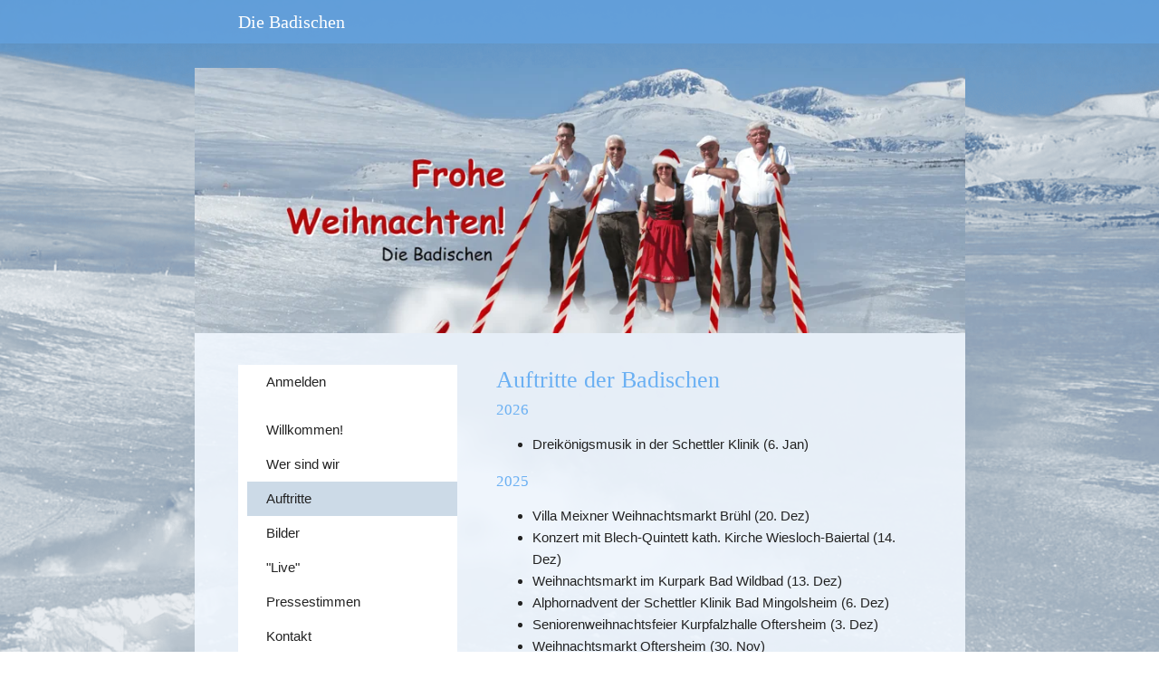

--- FILE ---
content_type: text/html
request_url: https://www.diebadischen.de/auftritte
body_size: 146562
content:
<!DOCTYPE html>
<html lang="de" class=" cw-server-render-desktop chayns--desktop release" prefix="og: http://ogp.me/ns#" translate="no">
    <head>
      <meta charset="UTF-8">
      <meta name="viewport" content="width=device-width, initial-scale=1.0, user-scalable=no, minimum-scale=1, maximum-scale=1" />
      <meta http-equiv="X-UA-Compatible" content="ie=edge">
      <meta name="theme-color" content="#64a2de" />

      <link rel="dns-prefetch" href="https://cube.tobit.cloud"/>
      <link rel="dns-prefetch" href="https://tsimg.cloud"/>
      <link rel="dns-prefetch" href="https://api.chayns-static.space"/>
      <link rel="dns-prefetch" href="https://tapp.chayns-static.space"/>
      
      <script type="application/ld+json">[{"@context":"https://schema.org","@type":"Organization","@id":"https://www.diebadischen.de","url":"https://www.diebadischen.de","logo":{"@type":"ImageObject","@id":"https://sub60.tobit.com/l/73134-15611?size=144","url":"https://sub60.tobit.com/l/73134-15611?size=144"}}]</script><meta property="og:url" content="https://www.diebadischen.de/auftritte"/><meta property="og:type" content="website"/><meta name="twitter:card" content="summary_large_image"/><meta name="description" content="Die Badischen treten bei Konzerten, Festen, Geburtstagen, Hochzeiten, Vernissagen, Eröffnungen und anderen offiziellen und inoffiziellen Anlässen auf."/><meta property="og:description" content="Die Badischen treten bei Konzerten, Festen, Geburtstagen, Hochzeiten, Vernissagen, Eröffnungen und anderen offiziellen und inoffiziellen Anlässen auf."/><meta property="og:title" content="Auftritte und Termine | Die Badischen"/><title>Auftritte und Termine | Die Badischen</title><meta property="og:image" content="https://tsimg.cloud/73134-15611/cd3c99f0a01c16caa2c3416c0bf4ea1fdcc339b6.jpg"/><meta name="fb:app_id" content="472449496108149"/><meta name="title" content="Auftritte und Termine | Die Badischen"/><meta name="keywords" content="Dez,Weihnachtsmarkt,Konzert,Klinik,Oftersheim,Nov,Schettler,Jan,Bad,Okt"/>
      

      

      
      

        <link rel="icon" href="https://tsimg.cloud/73134-15611/profile_w144-h144.png" type="image/png">
      <link rel="apple-touch-icon" sizes="57x57" href="https://tsimg.cloud/73134-15611/profile_w57-h57.png" />
<link rel="apple-touch-icon" sizes="76x76" href="https://tsimg.cloud/73134-15611/profile_w76-h76.png" />
<link rel="apple-touch-icon" sizes="114x114" href="https://tsimg.cloud/73134-15611/profile_w114-h114.png" />
<link rel="apple-touch-icon" sizes="228x228" href="https://tsimg.cloud/73134-15611/profile_w228-h228.png" />
<link rel="icon" href="https://tsimg.cloud/73134-15611/profile_w48-h48.png" sizes="48x48" type="image/png">
<link rel="icon" href="https://tsimg.cloud/73134-15611/profile_w96-h96.png" sizes="96x96" type="image/png">
<link rel="icon" href="https://tsimg.cloud/73134-15611/profile_w128-h128.png" sizes="128x128" type="image/png">
<link rel="icon" href="https://tsimg.cloud/73134-15611/profile_w144-h144.png" sizes="144x144" type="image/png">
<link rel="icon" href="https://tsimg.cloud/73134-15611/profile_w192-h192.png" sizes="192x192" type="image/png">
      <link id="chaynsApiCss" rel="stylesheet" type="text/css" href="https://style.tobit.cloud/css/v4.2/?siteId=73134-15611">

      <link rel="stylesheet" href="https://chayns-res.tobit.com/API/v3.1/dialog/css/dialog.css" media="print" onload="this.media='all'">
     
      <link data-chunk="index.client" rel="stylesheet" href="/static/css/index.client.001afd41.im.css"><style data-styled="true" data-styled-version="6.1.18">.fkhNYn{color:var(--chayns-color--text);--chayns-color--100:#ffffff;--chayns-color-rgb--100:255,255,255;--chayns-color--101:#f0f7fe;--chayns-color-rgb--101:240,247,254;--chayns-color--102:#e1effd;--chayns-color-rgb--102:225,239,253;--chayns-color--103:#d3e7fb;--chayns-color-rgb--103:211,231,251;--chayns-color--104:#c4dffa;--chayns-color-rgb--104:196,223,250;--chayns-color--105:#b5d8f9;--chayns-color-rgb--105:181,216,249;--chayns-color--106:#a6d0f8;--chayns-color-rgb--106:166,208,248;--chayns-color--107:#97c8f7;--chayns-color-rgb--107:151,200,247;--chayns-color--108:#89c0f5;--chayns-color-rgb--108:137,192,245;--chayns-color--109:#7ab8f4;--chayns-color-rgb--109:122,184,244;--chayns-color--200:#e4e4e4;--chayns-color-rgb--200:228,228,228;--chayns-color--201:#d8dfe6;--chayns-color-rgb--201:216,223,230;--chayns-color--202:#ccdae7;--chayns-color-rgb--202:204,218,231;--chayns-color--203:#c0d4e9;--chayns-color-rgb--203:192,212,233;--chayns-color--204:#b4cfea;--chayns-color-rgb--204:180,207,234;--chayns-color--205:#a8caec;--chayns-color-rgb--205:168,202,236;--chayns-color--206:#9bc5ed;--chayns-color-rgb--206:155,197,237;--chayns-color--207:#8fc0ef;--chayns-color-rgb--207:143,192,239;--chayns-color--208:#83baf0;--chayns-color-rgb--208:131,186,240;--chayns-color--209:#77b5f2;--chayns-color-rgb--209:119,181,242;--chayns-color--300:#242424;--chayns-color-rgb--300:36,36,36;--chayns-color--301:#2b3239;--chayns-color-rgb--301:43,50,57;--chayns-color--302:#32404d;--chayns-color-rgb--302:50,64,77;--chayns-color--303:#394e62;--chayns-color-rgb--303:57,78,98;--chayns-color--304:#405c77;--chayns-color-rgb--304:64,92,119;--chayns-color--305:#486a8c;--chayns-color-rgb--305:72,106,140;--chayns-color--306:#4f78a0;--chayns-color-rgb--306:79,120,160;--chayns-color--307:#5686b5;--chayns-color-rgb--307:86,134,181;--chayns-color--308:#5d94ca;--chayns-color-rgb--308:93,148,202;--chayns-color--309:#64a2de;--chayns-color-rgb--309:100,162,222;--chayns-color--400:#ffffff;--chayns-color-rgb--400:255,255,255;--chayns-color--401:#f0f7fe;--chayns-color-rgb--401:240,247,254;--chayns-color--402:#e1effd;--chayns-color-rgb--402:225,239,253;--chayns-color--403:#d3e7fb;--chayns-color-rgb--403:211,231,251;--chayns-color--404:#c4dffa;--chayns-color-rgb--404:196,223,250;--chayns-color--405:#b5d8f9;--chayns-color-rgb--405:181,216,249;--chayns-color--406:#a6d0f8;--chayns-color-rgb--406:166,208,248;--chayns-color--407:#97c8f7;--chayns-color-rgb--407:151,200,247;--chayns-color--408:#89c0f5;--chayns-color-rgb--408:137,192,245;--chayns-color--409:#7ab8f4;--chayns-color-rgb--409:122,184,244;--chayns-color--000:#ffffff;--chayns-color-rgb--000:255,255,255;--chayns-color--001:#f7f7f7;--chayns-color-rgb--001:247,247,247;--chayns-color--002:#e6e6e6;--chayns-color-rgb--002:230,230,230;--chayns-color--003:#bfbfbf;--chayns-color-rgb--003:191,191,191;--chayns-color--004:#999999;--chayns-color-rgb--004:153,153,153;--chayns-color--005:#808080;--chayns-color-rgb--005:128,128,128;--chayns-color--006:#666666;--chayns-color-rgb--006:102,102,102;--chayns-color--007:#404040;--chayns-color-rgb--007:64,64,64;--chayns-color--008:#191919;--chayns-color-rgb--008:25,25,25;--chayns-color--009:#000000;--chayns-color-rgb--009:0,0,0;--chayns-color--secondary-100:#ffffff;--chayns-color-rgb--secondary-100:255,255,255;--chayns-color--secondary-101:#f0f7fe;--chayns-color-rgb--secondary-101:240,247,254;--chayns-color--secondary-102:#e1effd;--chayns-color-rgb--secondary-102:225,239,253;--chayns-color--secondary-103:#d3e7fb;--chayns-color-rgb--secondary-103:211,231,251;--chayns-color--secondary-104:#c4dffa;--chayns-color-rgb--secondary-104:196,223,250;--chayns-color--secondary-105:#b5d8f9;--chayns-color-rgb--secondary-105:181,216,249;--chayns-color--secondary-106:#a6d0f8;--chayns-color-rgb--secondary-106:166,208,248;--chayns-color--secondary-107:#97c8f7;--chayns-color-rgb--secondary-107:151,200,247;--chayns-color--secondary-108:#89c0f5;--chayns-color-rgb--secondary-108:137,192,245;--chayns-color--secondary-109:#7ab8f4;--chayns-color-rgb--secondary-109:122,184,244;--chayns-color--secondary-200:#e4e4e4;--chayns-color-rgb--secondary-200:228,228,228;--chayns-color--secondary-201:#d8dfe6;--chayns-color-rgb--secondary-201:216,223,230;--chayns-color--secondary-202:#ccdae7;--chayns-color-rgb--secondary-202:204,218,231;--chayns-color--secondary-203:#c0d4e9;--chayns-color-rgb--secondary-203:192,212,233;--chayns-color--secondary-204:#b4cfea;--chayns-color-rgb--secondary-204:180,207,234;--chayns-color--secondary-205:#a8caec;--chayns-color-rgb--secondary-205:168,202,236;--chayns-color--secondary-206:#9bc5ed;--chayns-color-rgb--secondary-206:155,197,237;--chayns-color--secondary-207:#8fc0ef;--chayns-color-rgb--secondary-207:143,192,239;--chayns-color--secondary-208:#83baf0;--chayns-color-rgb--secondary-208:131,186,240;--chayns-color--secondary-209:#77b5f2;--chayns-color-rgb--secondary-209:119,181,242;--chayns-color--secondary-300:#242424;--chayns-color-rgb--secondary-300:36,36,36;--chayns-color--secondary-301:#2b3239;--chayns-color-rgb--secondary-301:43,50,57;--chayns-color--secondary-302:#32404d;--chayns-color-rgb--secondary-302:50,64,77;--chayns-color--secondary-303:#394e62;--chayns-color-rgb--secondary-303:57,78,98;--chayns-color--secondary-304:#405c77;--chayns-color-rgb--secondary-304:64,92,119;--chayns-color--secondary-305:#486a8c;--chayns-color-rgb--secondary-305:72,106,140;--chayns-color--secondary-306:#4f78a0;--chayns-color-rgb--secondary-306:79,120,160;--chayns-color--secondary-307:#5686b5;--chayns-color-rgb--secondary-307:86,134,181;--chayns-color--secondary-308:#5d94ca;--chayns-color-rgb--secondary-308:93,148,202;--chayns-color--secondary-309:#64a2de;--chayns-color-rgb--secondary-309:100,162,222;--chayns-color--secondary-400:#ffffff;--chayns-color-rgb--secondary-400:255,255,255;--chayns-color--secondary-401:#f6f6f6;--chayns-color-rgb--secondary-401:246,246,246;--chayns-color--secondary-402:#eeeeee;--chayns-color-rgb--secondary-402:238,238,238;--chayns-color--secondary-403:#e5e5e5;--chayns-color-rgb--secondary-403:229,229,229;--chayns-color--secondary-404:#dcdcdc;--chayns-color-rgb--secondary-404:220,220,220;--chayns-color--secondary-405:#d4d4d4;--chayns-color-rgb--secondary-405:212,212,212;--chayns-color--secondary-406:#cbcbcb;--chayns-color-rgb--secondary-406:203,203,203;--chayns-color--secondary-407:#c2c2c2;--chayns-color-rgb--secondary-407:194,194,194;--chayns-color--secondary-408:#b9b9b9;--chayns-color-rgb--secondary-408:185,185,185;--chayns-color--secondary-409:#b1b1b1;--chayns-color-rgb--secondary-409:177,177,177;--chayns-color--primary:#6bb0f3;--chayns-color-rgb--primary:107,176,243;--chayns-color--secondary:#6bb0f3;--chayns-color-rgb--secondary:107,176,243;--chayns-color--headline:#6bb0f3;--chayns-color-rgb--headline:107,176,243;--chayns-color--headline-1:#6bb0f3;--chayns-color-rgb--headline-1:107,176,243;--chayns-color--headline-2:#6bb0f3;--chayns-color-rgb--headline-2:107,176,243;--chayns-color--headline-3:#6bb0f3;--chayns-color-rgb--headline-3:107,176,243;--chayns-color--headline-4:#6bb0f3;--chayns-color-rgb--headline-4:107,176,243;--chayns-color--headline-5:#6bb0f3;--chayns-color-rgb--headline-5:107,176,243;--chayns-color--text:#222222;--chayns-color-rgb--text:34,34,34;--chayns-color--footer:#808080;--chayns-color-rgb--footer:128,128,128;--chayns-color--cw-body-background:#f0f7fe;--chayns-color-rgb--cw-body-background:240,247,254;--chayns-color--red:#976464;--chayns-color-rgb--red:151,100,100;--chayns-color--green:#349044;--chayns-color-rgb--green:52,144,68;--chayns-color--wrong:#96060B;--chayns-color-rgb--wrong:150,6,11;--chayns-color--depend-on-brightness:#6bb0f3;--chayns-color-rgb--depend-on-brightness:107,176,243;--chayns-color--red-1:#5a0303;--chayns-color-rgb--red-1:90,3,3;--chayns-color--red-2:#96060b;--chayns-color-rgb--red-2:150,6,11;--chayns-color--red-3:#ca8181;--chayns-color-rgb--red-3:202,129,129;--chayns-color--red-4:#e9cccc;--chayns-color-rgb--red-4:233,204,204;--chayns-color--yellow-1:#9F5F00;--chayns-color-rgb--yellow-1:159,95,0;--chayns-color--yellow-2:#FF9800;--chayns-color-rgb--yellow-2:255,152,0;--chayns-color--yellow-3:#FFB74D;--chayns-color-rgb--yellow-3:255,183,77;--chayns-color--yellow-4:#FFF3E0;--chayns-color-rgb--yellow-4:255,243,224;--chayns-color--green-1:#074709;--chayns-color-rgb--green-1:7,71,9;--chayns-color--green-2:#0e7710;--chayns-color-rgb--green-2:14,119,16;--chayns-color--green-3:#85ba87;--chayns-color-rgb--green-3:133,186,135;--chayns-color--green-4:#cde3ce;--chayns-color-rgb--green-4:205,227,206;}/*!sc*/
data-styled.g49[id="sc-eRJQtA"]{content:"fkhNYn,"}/*!sc*/
.ellipsis{overflow:hidden;text-overflow:ellipsis;white-space:nowrap;}/*!sc*/
footer{font-size:0.85rem;color:#888;margin:10px 0 0;}/*!sc*/
footer a{color:#888;letter-spacing:-0.3px;}/*!sc*/
data-styled.g50[id="sc-global-vzyDb1"]{content:"sc-global-vzyDb1,"}/*!sc*/
.ckWcAT{position:relative;padding:0px;}/*!sc*/
.ckWcAT .color-scheme-provider :is(h1,.h1, h2, .h2, h3, .h3, h4, .h4, h5, .h5, h6, .h6):first-child{margin-top:0;}/*!sc*/
data-styled.g181[id="sc-tNJLU"]{content:"ckWcAT,"}/*!sc*/
*,*::before,*::after{box-sizing:border-box;}/*!sc*/
data-styled.g182[id="sc-global-bZiEUh1"]{content:"sc-global-bZiEUh1,"}/*!sc*/
</style>

    </head>
    <body>
      <script>
        if (!/messagePlugin|customtappiframe|^mobileView$|^$/i.test(window.name)) {
            window.name = "";
        }
      </script>
      

      <style data-styled="true" data-styled-version="6.1.17">.sSpVX{color:var(--chayns-color--text);--chayns-color--100:#ffffff;--chayns-color-rgb--100:255,255,255;--chayns-color--101:#f0f7fe;--chayns-color-rgb--101:240,247,254;--chayns-color--102:#e1effd;--chayns-color-rgb--102:225,239,253;--chayns-color--103:#d3e7fb;--chayns-color-rgb--103:211,231,251;--chayns-color--104:#c4dffa;--chayns-color-rgb--104:196,223,250;--chayns-color--105:#b5d8f9;--chayns-color-rgb--105:181,216,249;--chayns-color--106:#a6d0f8;--chayns-color-rgb--106:166,208,248;--chayns-color--107:#97c8f7;--chayns-color-rgb--107:151,200,247;--chayns-color--108:#89c0f5;--chayns-color-rgb--108:137,192,245;--chayns-color--109:#7ab8f4;--chayns-color-rgb--109:122,184,244;--chayns-color--200:#e4e4e4;--chayns-color-rgb--200:228,228,228;--chayns-color--201:#d8dfe6;--chayns-color-rgb--201:216,223,230;--chayns-color--202:#ccdae7;--chayns-color-rgb--202:204,218,231;--chayns-color--203:#c0d4e9;--chayns-color-rgb--203:192,212,233;--chayns-color--204:#b4cfea;--chayns-color-rgb--204:180,207,234;--chayns-color--205:#a8caec;--chayns-color-rgb--205:168,202,236;--chayns-color--206:#9bc5ed;--chayns-color-rgb--206:155,197,237;--chayns-color--207:#8fc0ef;--chayns-color-rgb--207:143,192,239;--chayns-color--208:#83baf0;--chayns-color-rgb--208:131,186,240;--chayns-color--209:#77b5f2;--chayns-color-rgb--209:119,181,242;--chayns-color--300:#242424;--chayns-color-rgb--300:36,36,36;--chayns-color--301:#2b3239;--chayns-color-rgb--301:43,50,57;--chayns-color--302:#32404d;--chayns-color-rgb--302:50,64,77;--chayns-color--303:#394e62;--chayns-color-rgb--303:57,78,98;--chayns-color--304:#405c77;--chayns-color-rgb--304:64,92,119;--chayns-color--305:#486a8c;--chayns-color-rgb--305:72,106,140;--chayns-color--306:#4f78a0;--chayns-color-rgb--306:79,120,160;--chayns-color--307:#5686b5;--chayns-color-rgb--307:86,134,181;--chayns-color--308:#5d94ca;--chayns-color-rgb--308:93,148,202;--chayns-color--309:#64a2de;--chayns-color-rgb--309:100,162,222;--chayns-color--400:#ffffff;--chayns-color-rgb--400:255,255,255;--chayns-color--401:#f0f7fe;--chayns-color-rgb--401:240,247,254;--chayns-color--402:#e1effd;--chayns-color-rgb--402:225,239,253;--chayns-color--403:#d3e7fb;--chayns-color-rgb--403:211,231,251;--chayns-color--404:#c4dffa;--chayns-color-rgb--404:196,223,250;--chayns-color--405:#b5d8f9;--chayns-color-rgb--405:181,216,249;--chayns-color--406:#a6d0f8;--chayns-color-rgb--406:166,208,248;--chayns-color--407:#97c8f7;--chayns-color-rgb--407:151,200,247;--chayns-color--408:#89c0f5;--chayns-color-rgb--408:137,192,245;--chayns-color--409:#7ab8f4;--chayns-color-rgb--409:122,184,244;--chayns-color--000:#ffffff;--chayns-color-rgb--000:255,255,255;--chayns-color--001:#f7f7f7;--chayns-color-rgb--001:247,247,247;--chayns-color--002:#e6e6e6;--chayns-color-rgb--002:230,230,230;--chayns-color--003:#bfbfbf;--chayns-color-rgb--003:191,191,191;--chayns-color--004:#999999;--chayns-color-rgb--004:153,153,153;--chayns-color--005:#808080;--chayns-color-rgb--005:128,128,128;--chayns-color--006:#666666;--chayns-color-rgb--006:102,102,102;--chayns-color--007:#404040;--chayns-color-rgb--007:64,64,64;--chayns-color--008:#191919;--chayns-color-rgb--008:25,25,25;--chayns-color--009:#000000;--chayns-color-rgb--009:0,0,0;--chayns-color--secondary-100:#ffffff;--chayns-color-rgb--secondary-100:255,255,255;--chayns-color--secondary-101:#f0f7fe;--chayns-color-rgb--secondary-101:240,247,254;--chayns-color--secondary-102:#e1effd;--chayns-color-rgb--secondary-102:225,239,253;--chayns-color--secondary-103:#d3e7fb;--chayns-color-rgb--secondary-103:211,231,251;--chayns-color--secondary-104:#c4dffa;--chayns-color-rgb--secondary-104:196,223,250;--chayns-color--secondary-105:#b5d8f9;--chayns-color-rgb--secondary-105:181,216,249;--chayns-color--secondary-106:#a6d0f8;--chayns-color-rgb--secondary-106:166,208,248;--chayns-color--secondary-107:#97c8f7;--chayns-color-rgb--secondary-107:151,200,247;--chayns-color--secondary-108:#89c0f5;--chayns-color-rgb--secondary-108:137,192,245;--chayns-color--secondary-109:#7ab8f4;--chayns-color-rgb--secondary-109:122,184,244;--chayns-color--secondary-200:#e4e4e4;--chayns-color-rgb--secondary-200:228,228,228;--chayns-color--secondary-201:#d8dfe6;--chayns-color-rgb--secondary-201:216,223,230;--chayns-color--secondary-202:#ccdae7;--chayns-color-rgb--secondary-202:204,218,231;--chayns-color--secondary-203:#c0d4e9;--chayns-color-rgb--secondary-203:192,212,233;--chayns-color--secondary-204:#b4cfea;--chayns-color-rgb--secondary-204:180,207,234;--chayns-color--secondary-205:#a8caec;--chayns-color-rgb--secondary-205:168,202,236;--chayns-color--secondary-206:#9bc5ed;--chayns-color-rgb--secondary-206:155,197,237;--chayns-color--secondary-207:#8fc0ef;--chayns-color-rgb--secondary-207:143,192,239;--chayns-color--secondary-208:#83baf0;--chayns-color-rgb--secondary-208:131,186,240;--chayns-color--secondary-209:#77b5f2;--chayns-color-rgb--secondary-209:119,181,242;--chayns-color--secondary-300:#242424;--chayns-color-rgb--secondary-300:36,36,36;--chayns-color--secondary-301:#2b3239;--chayns-color-rgb--secondary-301:43,50,57;--chayns-color--secondary-302:#32404d;--chayns-color-rgb--secondary-302:50,64,77;--chayns-color--secondary-303:#394e62;--chayns-color-rgb--secondary-303:57,78,98;--chayns-color--secondary-304:#405c77;--chayns-color-rgb--secondary-304:64,92,119;--chayns-color--secondary-305:#486a8c;--chayns-color-rgb--secondary-305:72,106,140;--chayns-color--secondary-306:#4f78a0;--chayns-color-rgb--secondary-306:79,120,160;--chayns-color--secondary-307:#5686b5;--chayns-color-rgb--secondary-307:86,134,181;--chayns-color--secondary-308:#5d94ca;--chayns-color-rgb--secondary-308:93,148,202;--chayns-color--secondary-309:#64a2de;--chayns-color-rgb--secondary-309:100,162,222;--chayns-color--secondary-400:#ffffff;--chayns-color-rgb--secondary-400:255,255,255;--chayns-color--secondary-401:#f6f6f6;--chayns-color-rgb--secondary-401:246,246,246;--chayns-color--secondary-402:#eeeeee;--chayns-color-rgb--secondary-402:238,238,238;--chayns-color--secondary-403:#e5e5e5;--chayns-color-rgb--secondary-403:229,229,229;--chayns-color--secondary-404:#dcdcdc;--chayns-color-rgb--secondary-404:220,220,220;--chayns-color--secondary-405:#d4d4d4;--chayns-color-rgb--secondary-405:212,212,212;--chayns-color--secondary-406:#cbcbcb;--chayns-color-rgb--secondary-406:203,203,203;--chayns-color--secondary-407:#c2c2c2;--chayns-color-rgb--secondary-407:194,194,194;--chayns-color--secondary-408:#b9b9b9;--chayns-color-rgb--secondary-408:185,185,185;--chayns-color--secondary-409:#b1b1b1;--chayns-color-rgb--secondary-409:177,177,177;--chayns-color--primary:#6bb0f3;--chayns-color-rgb--primary:107,176,243;--chayns-color--secondary:#6bb0f3;--chayns-color-rgb--secondary:107,176,243;--chayns-color--headline:#6bb0f3;--chayns-color-rgb--headline:107,176,243;--chayns-color--headline-1:#6bb0f3;--chayns-color-rgb--headline-1:107,176,243;--chayns-color--headline-2:#6bb0f3;--chayns-color-rgb--headline-2:107,176,243;--chayns-color--headline-3:#6bb0f3;--chayns-color-rgb--headline-3:107,176,243;--chayns-color--headline-4:#6bb0f3;--chayns-color-rgb--headline-4:107,176,243;--chayns-color--headline-5:#6bb0f3;--chayns-color-rgb--headline-5:107,176,243;--chayns-color--text:#222222;--chayns-color-rgb--text:34,34,34;--chayns-color--footer:#808080;--chayns-color-rgb--footer:128,128,128;--chayns-color--cw-body-background:#f0f7fe;--chayns-color-rgb--cw-body-background:240,247,254;--chayns-color--red:#976464;--chayns-color-rgb--red:151,100,100;--chayns-color--green:#349044;--chayns-color-rgb--green:52,144,68;--chayns-color--wrong:#96060B;--chayns-color-rgb--wrong:150,6,11;--chayns-color--depend-on-brightness:#6bb0f3;--chayns-color-rgb--depend-on-brightness:107,176,243;--chayns-color--red-1:#5a0303;--chayns-color-rgb--red-1:90,3,3;--chayns-color--red-2:#96060b;--chayns-color-rgb--red-2:150,6,11;--chayns-color--red-3:#ca8181;--chayns-color-rgb--red-3:202,129,129;--chayns-color--red-4:#e9cccc;--chayns-color-rgb--red-4:233,204,204;--chayns-color--yellow-1:#9F5F00;--chayns-color-rgb--yellow-1:159,95,0;--chayns-color--yellow-2:#FF9800;--chayns-color-rgb--yellow-2:255,152,0;--chayns-color--yellow-3:#FFB74D;--chayns-color-rgb--yellow-3:255,183,77;--chayns-color--yellow-4:#FFF3E0;--chayns-color-rgb--yellow-4:255,243,224;--chayns-color--green-1:#074709;--chayns-color-rgb--green-1:7,71,9;--chayns-color--green-2:#0e7710;--chayns-color-rgb--green-2:14,119,16;--chayns-color--green-3:#85ba87;--chayns-color-rgb--green-3:133,186,135;--chayns-color--green-4:#cde3ce;--chayns-color-rgb--green-4:205,227,206;}/*!sc*/
.sSpVX .color-scheme-provider :is(h1,.h1, h2, .h2, h3, .h3, h4, .h4, h5, .h5, h6, .h6):first-child{margin-top:0;}/*!sc*/
data-styled.g108[id="sc-icsLOd"]{content:"sSpVX,"}/*!sc*/
.ellipsis{overflow:hidden;text-overflow:ellipsis;white-space:nowrap;}/*!sc*/
footer{font-size:0.85rem;color:#888;margin:10px 0 0;}/*!sc*/
footer a{color:#888;letter-spacing:-0.3px;}/*!sc*/
data-styled.g109[id="sc-global-vzyDb1"]{content:"sc-global-vzyDb1,"}/*!sc*/
.jPUnwF{width:100%;height:auto;aspect-ratio:3/4;transition:border-radius .3s ease;}/*!sc*/
.kxbCrt{width:100%;height:auto;aspect-ratio:960/679;transition:border-radius .3s ease;}/*!sc*/
data-styled.g305[id="sc-graoGd"]{content:"jPUnwF,kxbCrt,"}/*!sc*/
.hxjWAJ{position:relative;display:inline-block;max-width:100%;width:100%;height:auto;aspect-ratio:3/4;}/*!sc*/
.hxjWAJ .sc-graoGd{position:absolute;}/*!sc*/
.ieZLuR{position:relative;display:inline-block;max-width:100%;width:100%;height:auto;aspect-ratio:960/679;}/*!sc*/
.ieZLuR .sc-graoGd{position:absolute;}/*!sc*/
data-styled.g308[id="sc-bZzHiW"]{content:"hxjWAJ,ieZLuR,"}/*!sc*/
.ellipsis{overflow:hidden;text-overflow:ellipsis;white-space:nowrap;}/*!sc*/
footer{font-size:0.85rem;color:#888;margin:10px 0 0;}/*!sc*/
footer a{color:#888;letter-spacing:-0.3px;}/*!sc*/
data-styled.g313[id="sc-global-vzyDb2"]{content:"sc-global-vzyDb2,"}/*!sc*/
.ellipsis{overflow:hidden;text-overflow:ellipsis;white-space:nowrap;}/*!sc*/
footer{font-size:0.85rem;color:#888;margin:10px 0 0;}/*!sc*/
footer a{color:#888;letter-spacing:-0.3px;}/*!sc*/
data-styled.g314[id="sc-global-vzyDb3"]{content:"sc-global-vzyDb3,"}/*!sc*/
.ellipsis{overflow:hidden;text-overflow:ellipsis;white-space:nowrap;}/*!sc*/
footer{font-size:0.85rem;color:#888;margin:10px 0 0;}/*!sc*/
footer a{color:#888;letter-spacing:-0.3px;}/*!sc*/
data-styled.g315[id="sc-global-vzyDb4"]{content:"sc-global-vzyDb4,"}/*!sc*/
.ellipsis{overflow:hidden;text-overflow:ellipsis;white-space:nowrap;}/*!sc*/
footer{font-size:0.85rem;color:#888;margin:10px 0 0;}/*!sc*/
footer a{color:#888;letter-spacing:-0.3px;}/*!sc*/
data-styled.g316[id="sc-global-vzyDb5"]{content:"sc-global-vzyDb5,"}/*!sc*/
.ellipsis{overflow:hidden;text-overflow:ellipsis;white-space:nowrap;}/*!sc*/
footer{font-size:0.85rem;color:#888;margin:10px 0 0;}/*!sc*/
footer a{color:#888;letter-spacing:-0.3px;}/*!sc*/
data-styled.g317[id="sc-global-vzyDb6"]{content:"sc-global-vzyDb6,"}/*!sc*/
</style><style data-styled="true" data-styled-version="6.1.17">.iPvswz{position:relative;display:grid;grid-template-columns:repeat(12,minmax(1px,1fr));row-gap:10px;column-gap:10px;direction:ltr;}/*!sc*/
.iPvswz.wideMode{max-width:100%;margin:0;}/*!sc*/
@media (min-width:556px){.iPvswz{grid-template-columns:repeat(12,minmax(1px,1fr));row-gap:10px;column-gap:10px;direction:ltr;}}/*!sc*/
@media (min-width:769px){.iPvswz{grid-template-columns:repeat(12,minmax(1px,1fr));row-gap:10px;column-gap:10px;direction:ltr;}}/*!sc*/
.iPvswz >*{direction:ltr;}/*!sc*/
data-styled.g2[id="Grid-styles__StyledGrid-eHxRRJ"]{content:"iPvswz,"}/*!sc*/
.irEQZz{grid-column:span 12;display:flex;flex-direction:column;}/*!sc*/
@media (min-width:556px){.irEQZz{grid-column:span 6;}}/*!sc*/
@media (min-width:769px){.irEQZz{grid-column:span 5;}}/*!sc*/
.irERPt{grid-column:span 12;display:flex;flex-direction:column;}/*!sc*/
@media (min-width:556px){.irERPt{grid-column:span 6;}}/*!sc*/
@media (min-width:769px){.irERPt{grid-column:span 7;}}/*!sc*/
data-styled.g3[id="GridItem-styles__StyledGridItem-lezeAN"]{content:"irEQZz,irERPt,"}/*!sc*/
.ggKweX{width:100%;}/*!sc*/
.pagemaker__content>.ggKweX+.ggKweX{margin-top:0;}/*!sc*/
.pagemaker__content>.ggKweX+.text-element-wrapper{margin-top:0;}/*!sc*/
data-styled.g297[id="TextElementBeta-styles__StyledTextElementWrapper-euiOvQ"]{content:"ggKweX,"}/*!sc*/
.chayns-text-editor-v4--shared{box-sizing:border-box;display:block flow-root;width:100%;}/*!sc*/
.chayns-text-editor-v4--shared.chayns-text-editor-v4--single-line p,.chayns-text-editor-v4--shared.chayns-text-editor-v4--single-line h1,.chayns-text-editor-v4--shared.chayns-text-editor-v4--single-line h2,.chayns-text-editor-v4--shared.chayns-text-editor-v4--single-line h3,.chayns-text-editor-v4--shared.chayns-text-editor-v4--single-line h4,.chayns-text-editor-v4--shared.chayns-text-editor-v4--single-line footer{overflow:hidden;text-overflow:ellipsis;}/*!sc*/
.chayns-text-editor-v4--shared li>p{margin-top:0;margin-bottom:0;}/*!sc*/
.chayns-text-editor-v4--shared .text-editor-emoji{font-family:var(
                --chayns-text-editor--emoji-font-family,
                'inherit'
            );font-size:1.3em;line-height:0;}/*!sc*/
.chayns-text-editor-v4--shared a.blockMediaLink{pointer-events:none;}/*!sc*/
.chayns-text-editor-v4--shared a.blockMediaLink img{pointer-events:all;}/*!sc*/
.chayns-text-editor-v4--shared a.blockMediaLink video{pointer-events:all;}/*!sc*/
.chayns-text-editor-v4--shared .tableWrapper{display:table;width:100%;table-layout:fixed;}/*!sc*/
.chayns-text-editor-v4--shared table{border-collapse:collapse;margin:0;table-layout:fixed;max-width:100%;}/*!sc*/
.chayns-text-editor-v4--shared table td>*:first-child{margin-top:0;}/*!sc*/
.chayns-text-editor-v4--shared table td:last-child{margin-bottom:0;}/*!sc*/
.chayns-text-editor-v4--shared table colgroup{max-width:100%;}/*!sc*/
.chayns-text-editor-v4--shared table tr{height:fit-content;}/*!sc*/
.chayns-text-editor-v4--shared table td[functiontype]{padding:0;}/*!sc*/
.chayns-text-editor-v4--shared table td,.chayns-text-editor-v4--shared table th{border:1px solid #ddd;box-sizing:border-box;min-width:1em;padding:4px;position:relative;vertical-align:top;height:100%;}/*!sc*/
.chayns-text-editor-v4--shared table th{font-weight:bold;text-align:left;}/*!sc*/
.chayns-text-editor-v4--shared table .tableCellLink{display:block;width:100%;height:100%;border-bottom:none;padding:4px;}/*!sc*/
.chayns-text-editor-v4--shared .media-wrapper{display:block;line-height:0;position:relative;float:none;margin:5px auto;max-width:100%;clear:both;}/*!sc*/
.chayns-text-editor-v4--shared .media-wrapper--inline{display:inline;}/*!sc*/
.chayns-text-editor-v4--shared .media-wrapper--gallery{cursor:pointer;}/*!sc*/
.chayns-text-editor-v4--shared .media-wrapper--alignment-left{float:left;margin:6px 4% 6px 0;max-width:calc(
                        100% - 10px
                    );}/*!sc*/
.chayns-text-editor-v4--shared .media-wrapper--alignment-right{float:right;margin:6px 0 6px 4%;max-width:calc(
                        100% - 5px
                    );}/*!sc*/
.chayns-text-editor-v4--shared .media-wrapper--alignment-inline{margin:0px 0 0px 0;max-width:100%;display:inline-block;vertical-align:middle;}/*!sc*/
.chayns-text-editor-v4--shared .media-wrapper .media{max-width:100%;border-radius:0;object-fit:cover;}/*!sc*/
.chayns-text-editor-v4--shared .media-wrapper .media--circle{border-radius:50%;}/*!sc*/
.chayns-text-editor-v4--shared .media-wrapper .video-play-button{position:absolute;width:100%;height:100%;left:0;top:0;cursor:pointer;font-size:45px;color:rgb(241, 241, 241);display:flex;align-items:center;justify-content:center;filter:drop-shadow(2px 4px 6px rgba(0, 0, 0, 0.3));z-index:1;}/*!sc*/
.chayns-text-editor-v4--shared .horizontal-rule{width:80%;margin-left:auto;margin-right:auto;border-radius:0;box-sizing:border-box;clear:both;}/*!sc*/
.chayns-text-editor-v4--shared .horizontal-rule--full-width{width:100%;}/*!sc*/
.chayns-text-editor-v4--shared .horizontal-rule--solid{border-style:solid;border-top:none;}/*!sc*/
.chayns-text-editor-v4--shared .horizontal-rule--dashed{border-style:dashed;border-top:none;background-color:transparent;}/*!sc*/
.chayns-text-editor-v4--shared .horizontal-rule--dotted{border-style:dotted;border-top:none;background-color:transparent;}/*!sc*/
.chayns-text-editor-v4--shared .horizontal-rule--double{border-bottom-style:solid;border-top-style:solid;border-left-style:none;border-right-style:none;background-color:transparent;}/*!sc*/
.chayns-text-editor-v4--shared .horizontal-rule--gradient{border:none;}/*!sc*/
.chayns-text-editor-v4--user-mode{white-space:pre-wrap;}/*!sc*/
.chayns-text-editor-v4--user-mode.chayns-text-editor-v4--single-line{white-space:nowrap;}/*!sc*/
.accordion--open .accordion__head .chayns-text-editor-v4--single-line{white-space:pre-wrap;}/*!sc*/
.chayns-text-editor-v4--user-mode{word-wrap:break-word;}/*!sc*/
.chayns-text-editor-v4--user-mode p:empty:before,.chayns-text-editor-v4--user-mode h1:empty:before,.chayns-text-editor-v4--user-mode h2:empty:before,.chayns-text-editor-v4--user-mode h3:empty:before,.chayns-text-editor-v4--user-mode h4:empty:before,.chayns-text-editor-v4--user-mode footer:empty:before{content:' ';white-space:pre;}/*!sc*/
.chayns-text-editor-v4--user-mode .hideTableBorder td{border:none;}/*!sc*/
table .tableCellLink{cursor:pointer;}/*!sc*/
table .tableCellLink:hover{opacity:0.8;}/*!sc*/
data-styled.g300[id="sc-global-sBXeV1"]{content:"sc-global-sBXeV1,"}/*!sc*/
.pagemaker-css-boundary .input--border-design{background-color:var(--chayns-color--100);}/*!sc*/
.pagemaker-css-boundary .tapp{padding:0!important;}/*!sc*/
.pagemaker-css-boundary .accordion__head>.accordion__head__title{display:flex;align-items:center;}/*!sc*/
.pagemaker__content--usermode{display:flex;flex-wrap:wrap;align-items:center;flex-direction:column;margin:0!important;}/*!sc*/
.pagemaker__content--usermode .accordion__content{padding-bottom:0;}/*!sc*/
.pagemaker__content--usermode .accordion__content+.accordion{margin-top:9px;}/*!sc*/
.pagemaker__content--usermode .accordion__body>.accordion__content:last-child{margin-bottom:9px;}/*!sc*/
.pagemaker__content--usermode ul{padding-inline-start:40px!important;}/*!sc*/
.pagemaker__content--usermode .accordion__content{padding-bottom:0;}/*!sc*/
.pagemaker__content--usermode .accordion__content+.accordion{margin-top:9px;}/*!sc*/
.pagemaker__content--usermode .accordion__body>.accordion__content:last-child{margin-bottom:9px;}/*!sc*/
.pagemaker__content--usermode .Section-styles__StyledSection-fmVIWV.fullScreen+:not(.Section-styles__StyledSection-fmVIWV){margin-top:15px;}/*!sc*/
.pagemaker__content--usermode>*{width:100%;width:-webkit-fill-available;width:-moz-available;max-width:765px;margin-left:10px;margin-right:10px;}/*!sc*/
.pagemaker__content--usermode>*:not(.accordion){margin-top:8px;}/*!sc*/
.pagemaker__content--usermode>:first-child{margin-top:15px;}/*!sc*/
.pagemaker__content--usermode>:not(.Section-styles__StyledSection-fmVIWV.wideMode):last-child{margin-bottom:20px;}/*!sc*/
@media (orientation:landscape){.pagemaker__content--usermode .hide-landscape{display:none;}}/*!sc*/
@media (orientation:portrait){.pagemaker__content--usermode .hide-portrait{display:none;}}/*!sc*/
@media (min-width:851px){.pagemaker__content--usermode .Section-styles__StyledSection-fmVIWV.fullScreen+:not(.Section-styles__StyledSection-fmVIWV){margin-top:35px;}.pagemaker__content--usermode>*{margin-left:43px;margin-right:43px;}.pagemaker__content--usermode>:first-child{margin-top:35px;}.pagemaker__content--usermode>:not(.Section-styles__StyledSection-fmVIWV.wideMode):last-child{margin-bottom:30px;}}/*!sc*/
.pagemaker__content--usermode>.wideMode{max-width:100%;margin-left:0;margin-right:0;}/*!sc*/
data-styled.g310[id="sc-global-fMUzLw1"]{content:"sc-global-fMUzLw1,"}/*!sc*/
</style><div id="cw"><div class="sc-tNJLU ckWcAT page-provider"><div class="sc-eRJQtA fkhNYn color-scheme-provider"><div class="cw-background chayns__background-color--101"><div class="background-element scale" style="background-image:url(//tsimg.cloud/73134-15611/D0p94EREhrSiZQC.png)"></div></div><div class="cw-default"><div style="min-height:calc(100vh - 115px)" class="cw-content"><div class="cw-header"><header class="cw-location-bar no-height"><div class="cw-location-bar-content docked wide"><div class="chayns__background-color--309 cw-location-bar-background" style="opacity:0.800000011920929;background-size:cover"></div><div class="cw-left" style="opacity:1"><div class="cw-location-logo-text notranslate h1">Die Badischen</div></div><div class="cw-right with-audio"><div class="search-input notranslate"><i class="react-chayns-icon fa fa-search search-input__icon react-chayns-icon--clickable" style="color:#fff"></i><div class="input--border-design search-input__input input--bottom-dynamic" style="color:#fff"><div class="input__input-wrapper"><input type="text" id="location-bar__search-input" required="" autoComplete="off" value=""/><label for="location-bar__search-input"><div class="space"></div><div class="ellipsis">Finden</div></label></div></div></div><div style="--chayns-color--text:#222222;--chayns-color--headline:#6bb0f3"><div class="language-wrapper"></div></div><div class="cw-audio"><i style="color:#fff" class="fa fa-volume-slash"></i></div><div style="--chayns-color--text:#222222;--chayns-color--headline:#6bb0f3"><div class="context--menu-wrapper notranslate"><i style="color:#fff" class="react-chayns-icon ts-ellipsis_v"></i></div></div></div></div></header><div class="cw-location-bar-check-element"></div><div><div style="padding-top:34.45604580666891%" class="cw-cover"><div class="cw-cover-content" style="transform:translate3d(0, 0px, 0)"><picture><source media="(min-width: 851px)" srcSet="https://tsimg.cloud/73134-15611/ZZC1xLZlYXVAloq_w951-h328.png"/><source media="(min-width: 751px)" srcSet="https://tsimg.cloud/73134-15611/ZZC1xLZlYXVAloq_w851-h293.png"/><source media="(min-width: 651px)" srcSet="https://tsimg.cloud/73134-15611/ZZC1xLZlYXVAloq_w751-h259.png"/><source media="(min-width: 551px)" srcSet="https://tsimg.cloud/73134-15611/ZZC1xLZlYXVAloq_w651-h224.png"/><source media="(min-width: 451px)" srcSet="https://tsimg.cloud/73134-15611/ZZC1xLZlYXVAloq_w551-h190.png"/><source media="(min-width: 351px)" srcSet="https://tsimg.cloud/73134-15611/ZZC1xLZlYXVAloq_w451-h155.png"/><img class="cw-img" src="https://tsimg.cloud/73134-15611/ZZC1xLZlYXVAloq_w851-h293.png" alt=""/></picture><!--$--><div class="cw-season"><canvas height="293.22094981475243px" width="851px"></canvas></div><!--/$--></div></div></div></div><div class="cw-body-wrapper"><div class="cw-body"><div class="cw-body-background"><div style="opacity:0.9" class="cw-color cw-body-background-color"></div><div class="cw-backdrop-filter" style="backdrop-filter:unset;-webkit-backdrop-filter:unset"></div></div><div class="cw-main-wrapper"><div style="--header-bar-opacity:1;--navigation-opacity:1;--navigation-blur:0px;--body-background-opacity:0.9;pointer-events:initial"><nav class="cw-navigation left wide-left customStyle" id="Navigation"><div style="--navigation-opacity:1;--navigation-blur:0px;--navigation-icon-color:var(--chayns-color--headline)"><div class="nav-background "><div class="group-wrapper"><div class="cw-group"><div class="group-block-inner"><div><div class="group-wrapper"><a href="/tapp/439482" target="noreferrer" class="cw-item chayns__color--202 no-link-style" id="navigation-item--439482"><div class="cw-link chayns__color--text"><i class="cw-icon chayns__color--headline fa ts-fingerprint"></i><span class="cw-title notranslate">Anmelden</span></div></a></div></div></div></div></div><div class="group-wrapper"><div class="cw-group default-group"><div class="group-block-inner"><div><div class="group-wrapper"><a href="/aboutus" target="noreferrer" class="cw-item chayns__color--202 no-link-style" id="navigation-item--93"><div class="cw-link chayns__color--text"><i class="cw-icon chayns__color--headline fa fa-home"></i><span class="cw-title notranslate">Willkommen!</span></div></a></div><div class="group-wrapper"><a href="/wersindwir" target="noreferrer" class="cw-item chayns__color--202 no-link-style" id="navigation-item--248461"><div class="cw-link chayns__color--text"><i class="cw-icon chayns__color--headline fa fa-camera"></i><span class="cw-title notranslate">Wer sind wir</span></div></a></div><div class="group-wrapper"><a href="/auftritte" target="noreferrer" class="cw-item chayns__color--202 no-link-style cw-active" id="navigation-item--709068"><div class="cw-link chayns__color--text"><i class="cw-icon chayns__color--headline fa fa-calendar"></i><span class="cw-title notranslate">Auftritte</span></div></a></div><div class="group-wrapper"><a href="/album" target="noreferrer" class="cw-item chayns__color--202 no-link-style" id="navigation-item--462010"><div class="cw-link chayns__color--text"><i class="cw-icon chayns__color--headline fa fa-image"></i><span class="cw-title notranslate">Bilder</span></div></a></div><div class="group-wrapper"><a href="/live" target="noreferrer" class="cw-item chayns__color--202 no-link-style" id="navigation-item--248466"><div class="cw-link chayns__color--text"><i class="cw-icon chayns__color--headline fa fa-volume-up"></i><span class="cw-title notranslate">&quot;Live&quot;</span></div></a></div><div class="group-wrapper"><a href="/presse" target="noreferrer" class="cw-item chayns__color--202 no-link-style" id="navigation-item--709084"><div class="cw-link chayns__color--text"><i class="cw-icon chayns__color--headline fa fa-file"></i><span class="cw-title notranslate">Pressestimmen</span></div></a></div><div class="group-wrapper"><a href="/kontakt" target="noreferrer" class="cw-item chayns__color--202 no-link-style" id="navigation-item--709067"><div class="cw-link chayns__color--text"><i class="cw-icon chayns__color--headline fa fa-envelope"></i><span class="cw-title notranslate">Kontakt</span></div></a></div><div class="group-wrapper"><a href="/verband" target="noreferrer" class="cw-item chayns__color--202 no-link-style" id="navigation-item--485641"><div class="cw-link chayns__color--text"><i class="cw-icon chayns__color--headline fa fa-shield-alt"></i><span class="cw-title notranslate">Verband</span></div></a></div></div></div><div class="happy-chayns-letter-wrapper"><div class="imprint-privacy-wrapper"><a href="/impressum" class="footer-item cw-footer-imprint-link no-link-style notranslate">Impressum</a><span>⦁</span><a href="/impressum" class="footer-item cw-footer-imprint-link no-link-style notranslate">Datenschutz</a></div><div class="imprint-wrapper"></div></div></div></div></div></div></nav></div><main class="cw-tapp navigation-visible" style="min-height:100vh"><div class="cw-fade-tapp" style="opacity:1"><div class="cw-module-federation-tapp" name="TappIFrame_73134-15611_709068_undefined_undefined" data-cw-tapp-id="709068" data-cw-site-id="73134-15611"><div class="module-css"></div><!--$--><div><!--$--><!--$--><!--$--><div class="pagemaker-tapp-user pagemaker-css-boundary notranslate" data-pagemaker-session-id="f58b0825-b335-4dfe-b9d5-871f77937662"><div class="tapp" style="--default-font-size:var(--font-size);--topBarHeight:48px;--top-bottom-bar-height:48px;--initial-top-bottom-bar-height:48px"><div class="pagemaker__content pagemaker__content--usermode"><div class="TextElementBeta-styles__StyledTextElementWrapper-euiOvQ ggKweX"><div class="sc-icsLOd sSpVX color-scheme-provider" style="--chayns-text-editor-active-button-color:#71b4ef;--chayns-text-editor-active-button-color-rgb:113, 180, 239;--chayns-text-editor-button-icon-color:#333333;--chayns-text-editor-button-icon-color-rgb:51, 51, 51;--chayns-text-editor--emoji-font-family:&quot;Noto Color Emoji&quot;"><!--$--><!--$--><!--$--><span class="notranslate chayns-text-editor-v4--user-mode chayns-text-editor-v4--shared" style="opacity:1;transition:opacity 0.5s ease"><h1>Auftritte der Badischen</h1></span><!--/$--><!--/$--><!--/$--></div></div><div class="TextElementBeta-styles__StyledTextElementWrapper-euiOvQ ggKweX"><div class="sc-icsLOd sSpVX color-scheme-provider" style="--chayns-text-editor-active-button-color:#71b4ef;--chayns-text-editor-active-button-color-rgb:113, 180, 239;--chayns-text-editor-button-icon-color:#333333;--chayns-text-editor-button-icon-color-rgb:51, 51, 51;--chayns-text-editor--emoji-font-family:&quot;Noto Color Emoji&quot;"><!--$--><!--$--><!--$--><span class="notranslate chayns-text-editor-v4--user-mode chayns-text-editor-v4--shared" style="opacity:1;transition:opacity 0.5s ease"><h3>2026</h3><ul style="list-style-type:disc"><li><p>Dreikönigsmusik in der Schettler Klinik (6. Jan)</p></li></ul><h3>2025</h3><ul style="list-style-type:disc"><li><p>Villa Meixner Weihnachtsmarkt Brühl (20. Dez)</p></li><li><p>Konzert mit Blech-Quintett kath. Kirche Wiesloch-Baiertal (14. Dez)</p></li><li><p>Weihnachtsmarkt im Kurpark Bad Wildbad (13. Dez)</p></li><li><p>Alphornadvent der Schettler Klinik Bad Mingolsheim (6. Dez)</p></li><li><p>Seniorenweihnachtsfeier Kurpfalzhalle Oftersheim (3. Dez)</p></li><li><p>Weihnachtsmarkt Oftersheim (30. Nov)</p></li><li><p>Lions Club in Schloss Gochsheim (23. Nov)</p></li><li><p>Tag des Waldes in Oftersheim (14. Sep)</p></li><li><p>Alphorntag Linkenheim (4. Mai)</p></li><li><p>Dreikönigsmusik in der Schettler Klinik (6. Jan)</p></li></ul></span><!--/$--><!--/$--><!--/$--></div></div><div class="TextElementBeta-styles__StyledTextElementWrapper-euiOvQ ggKweX"><div class="sc-icsLOd sSpVX color-scheme-provider" style="--chayns-text-editor-active-button-color:#71b4ef;--chayns-text-editor-active-button-color-rgb:113, 180, 239;--chayns-text-editor-button-icon-color:#333333;--chayns-text-editor-button-icon-color-rgb:51, 51, 51;--chayns-text-editor--emoji-font-family:&quot;Noto Color Emoji&quot;"><!--$--><!--$--><!--$--><span class="notranslate chayns-text-editor-v4--user-mode chayns-text-editor-v4--shared" style="opacity:1;transition:opacity 0.5s ease"><h3>2024</h3><ul style="list-style-type:disc"><li><p>Villa Meixner Weihnachtsmarkt Brühl (21. Dez)</p></li><li><p>Weihnachtsmarkt Bad Wildbad (14. Dez)</p></li><li><p>Konzert mit Blech-Quintett und Chor ev. Kirche Wiesloch-Baiertal (8. Dez)</p></li><li><p>Weihnachtsmarkt Oftersheim (1. Dez)</p></li><li><p>Benefizauftritt Lion Club Kraichgaustraße im Schloss Gochsheim (24. Nov)</p></li><li><p>Feier des Skiclubs Bruchsal (13. Okt)</p></li><li><p>Konzert beim Deutschen Musikautomaten Museum Bruchsal (6. Okt)</p></li><li><p>Eröffnung des Bundesmusiktreffen BMCO (6. Sep)</p></li><li><p>100 Jahre Naturfreunde Altlußheim (31. Aug)</p></li><li><p>Benefizveranstaltung des Lions Club Kraichgau, Auftritt im Schloss Gochsheim (20. Mai)</p></li><li><p>Alphorn Stammtisch Linkenheim (5. Mai)</p></li><li><p>Konzert mit Musikfreunden Reilingen (20. Apr)</p></li><li><p>Dreikönigsmusik in der Schettler Klinik (6. Jan)</p></li></ul><h3>2023</h3><ul style="list-style-type:disc"><li><p>Weihnachtsmarkt Villa Meixner in Brühl (16. Dez)</p></li><li><p>Alpenländische Musik in Untergrombach (16. Dez)</p></li><li><p>Adventskonzert in der St.Gallus Kirche Baiertal (10. Dez)</p></li><li><p>Adventsmusik in der Schettler Klinik (9. Dez)</p></li><li><p>Nikolausfeier in der Kurpfalzhalle Oftersheim (6. Dez)</p></li><li><p>Alphorn-Messe mit Chor im Konzert Leopoldshafen (3. Dez)</p></li><li><p>Alphornmusik zum Weihnachtsmarkt in Oftersheim (2. Dez)</p></li></ul></span><!--/$--><!--/$--><!--/$--></div></div><div class="Grid-styles__StyledGrid-eHxRRJ iPvswz"><div class="GridItem-styles__StyledGridItem-lezeAN irEQZz"><div style="height:100%"><div class="TextElementBeta-styles__StyledTextElementWrapper-euiOvQ ggKweX"><div class="sc-icsLOd sSpVX color-scheme-provider" style="--chayns-text-editor-active-button-color:#71b4ef;--chayns-text-editor-active-button-color-rgb:113, 180, 239;--chayns-text-editor-button-icon-color:#333333;--chayns-text-editor-button-icon-color-rgb:51, 51, 51;--chayns-text-editor--emoji-font-family:&quot;Noto Color Emoji&quot;"><!--$--><!--$--><!--$--><span class="notranslate chayns-text-editor-v4--user-mode chayns-text-editor-v4--shared" style="opacity:1;transition:opacity 0.5s ease"><div style="width:100%;height:fit-content;line-height:0;position:relative;margin-bottom:0px;margin-top:0px" class="media-wrapper"><span class="sc-bZzHiW hxjWAJ"><img src="https://tsimg.cloud/73134-15611/ef9d469253a1eb5d7d17ae7996ea180172c29379_w500-b3.jpg" class="sc-graoGd jPUnwF media"/></span></div></span><!--/$--><!--/$--><!--/$--></div></div></div></div><div class="GridItem-styles__StyledGridItem-lezeAN irERPt"><div style="height:100%"><div class="TextElementBeta-styles__StyledTextElementWrapper-euiOvQ ggKweX"><div class="sc-icsLOd sSpVX color-scheme-provider" style="--chayns-text-editor-active-button-color:#71b4ef;--chayns-text-editor-active-button-color-rgb:113, 180, 239;--chayns-text-editor-button-icon-color:#333333;--chayns-text-editor-button-icon-color-rgb:51, 51, 51;--chayns-text-editor--emoji-font-family:&quot;Noto Color Emoji&quot;"><!--$--><!--$--><!--$--><span class="notranslate chayns-text-editor-v4--user-mode chayns-text-editor-v4--shared" style="opacity:1;transition:opacity 0.5s ease"><p></p><div style="width:100%;height:fit-content;line-height:0;position:relative;margin-bottom:0px;margin-top:0px" class="media-wrapper"><span class="sc-bZzHiW ieZLuR"><img src="https://tsimg.cloud/73134-15611/6c56ced24d96416b6109cc73ada12c71f03f1c91_w500-b3.jpg" class="sc-graoGd kxbCrt media"/></span></div></span><!--/$--><!--/$--><!--/$--></div></div></div></div></div><div class="TextElementBeta-styles__StyledTextElementWrapper-euiOvQ ggKweX"><div class="sc-icsLOd sSpVX color-scheme-provider" style="--chayns-text-editor-active-button-color:#71b4ef;--chayns-text-editor-active-button-color-rgb:113, 180, 239;--chayns-text-editor-button-icon-color:#333333;--chayns-text-editor-button-icon-color-rgb:51, 51, 51;--chayns-text-editor--emoji-font-family:&quot;Noto Color Emoji&quot;"><!--$--><!--$--><!--$--><span class="notranslate chayns-text-editor-v4--user-mode chayns-text-editor-v4--shared" style="opacity:1;transition:opacity 0.5s ease"><ul style="list-style-type:disc"><li><p>Tag der offenen Tür Musikzentrum Plochingen (12. Oct)</p></li><li><p>BASF Mitarbeiterkonzert auf der BuGa ( 12. Sep)</p></li><li><p>BuGa Alphorntag (10.Sep)</p></li><li><p>Landesmusikfestival in Bruchsal (24. Jun)</p></li><li><p>Sektempfang und Hochzeit in Worms (15. Mai)</p></li></ul><h3>2022</h3><ul style="list-style-type:disc"><li><p>AWO-Seniorenzentrum Bundschuh in Untergrombach (28. Dez)</p></li><li><p>Weihnachtsmarkt in der Villa Meixner (17. Dez)</p></li><li><p>Matinee zur Weihnachtszeit in Mannheim St. Hildegard (3. Dez)</p></li><li><p>Heimat und Kulturverein Weihnachtsmarkt in Oftersheim (26. Nov)</p></li><li><p>Auftritt beim Alphorntreffen, BRAWO Messe in Stuttgart (19. Nov)</p></li><li><p>Muttertagsfest mit MGV Ilvesheim (12. Jun)</p></li><li><p>Hochzeit auf Burg Steinsberg (10. Jun)</p></li><li><p>BASF Mitarbeiterkonzert zum 100-jährigen BASF Kulturengagement (30. Mai)</p></li></ul><h3>2021</h3><ul style="list-style-type:disc"><li><p>Herbstmarkt in Bruchsal (17. Okt)</p></li><li><p>Private Feier zum 80. Geburtstag in Altlußheim (29. Sep)</p></li><li><p>Gartenfest mit Alpenland-Musik in Rheinhausen (21. Aug)</p></li><li><p>Landesgartenschau Überlingen (27. Jun)</p></li><li><p>Konzert in der Schettler-Klinik Bad Mingolsheim (6. Jan)</p></li></ul><h3>2020</h3><ul style="list-style-type:disc"><li><p>Konzert in der Schettler-Klinik Bad Mingolsheim (6. Dez)</p></li><li><p>Konzert vor dem Schloss Bruchsal (1. Sep)</p></li><li><p>Private Feier in Forst (11. Jan)</p></li><li><p>Konzert in der Schettler-Klinik Bad Mingolsheim (6. Jan)</p></li><li><p>Alpenländisches Konzert mit Kirchenchor in Nußloch (5. Jan)</p></li></ul><h3>2019</h3><ul style="list-style-type:disc"><li><p>Spielen auf dem Weihnachtsmarkt in Brühl (21. Dez)</p></li><li><p>Konzert mit dem gemischten Chor Rußheim (15. Dez)</p></li><li><p>Chorgesang und Alphorn in Obergrombach (9. Dez)</p></li><li><p>Spielen auf dem Weihnachtsmarkt in Oftersheim (1. Dez)</p></li><li><p>Chorfest des Schwäbischen Chorverbandes auf der BUGA Heilbronn </p></li><li><p>Frühjahrswanderung der Bürgermeister (7. Apr)</p></li><li><p>Zur Feier eines achtzigsten Geburtstages (16. Feb)</p></li><li><p>Alphornkonzert zur Kaffeestunde (1. Jan)</p></li></ul><h3>2018</h3><ul style="list-style-type:disc"><li><p>Alpenländisches Adventskonzert in Bad Dürkheim (30. Dez)</p></li><li><p>Weihnachtsmarkt Villa Meixner (22. Dez)</p></li></ul><h3>2017</h3><ul style="list-style-type:disc"><li><p>Alpenländisches Konzert in Kirrlach (10. Dez)</p></li><li><p>Privatkonzert in der Celenius Klinik (6. Dez)</p></li><li><p>Adventskonzert bei den Stubenmusik-Kameraden in Schömberg (2. Dez)</p></li><li><p>Lichterfest bei Utas Blumenladen in Hockenheim (24. Nov)</p></li><li><p>Seniorentag Frühschoppen in Schwetzingen (20. Okt)</p></li><li><p>Feier zum 80-ten in Balzfeld (14. Okt)</p></li><li><p>Kirchweih in Brühl (30. Sep)</p></li><li><p>Alphornbläsertreffen in Weinheim (23. Jul)</p></li><li><p>85. Geburtstag in Graben-Neudorf (16. Jul)</p></li><li><p>Heimattage in Karlsruhe (7. Mai)</p></li></ul><h3>2016</h3><ul style="list-style-type:disc"><li><p>Adventskonzert in Graben-Neudorf (18. Dez)</p></li><li><p>Weihnachtsmarkt Villa Meixner (17. Dez)</p></li><li><p>Adventskonzert in Obergrombach (4. Dez)</p></li><li><p>Weihnachtsmarkt in Oftersheim (27. Nov)</p></li><li><p>Adventsfeier in der Katholischen Kirche Bobenheim (26. Nov)</p></li><li><p>Weihnachtsmarkt Eröffnung in Walldorf (25. Nov)</p></li><li><p>Zum 50-ten Geburtstag (30. Okt)</p></li><li><p>Musik in der Celenius Klinik Bad Schönborn (2. Okt)</p></li></ul><h3>2015</h3><ul style="list-style-type:disc"><li><p>Alpenländisches Weihnachtskonzert in der katholischen Kirche St. Cäcilia Mühlhausen (6. Dez)</p></li></ul><h3>2013</h3><ul style="list-style-type:disc"><li><p>Feier zum Tag der Deutschen Einheit in Stuttgart (3. Okt)</p></li></ul><h3>2008</h3><ul style="list-style-type:disc"><li><p>Zu Gast beim Bundespräsidenten in Berlin (2. Apr)</p></li></ul><h3>2007</h3><ul style="list-style-type:disc"><li><p>Alphorn spielen für den Papst in Vatican (14. Apr)</p></li></ul></span><!--/$--><!--/$--><!--/$--></div></div></div></div></div><!--/$--><!--/$--><!--/$--></div><!--/$--></div></div></main></div></div></div><div class="cw-shadow-transition"></div></div></div><div class="bottom-bar-placeholder"></div><div data-portal-tappid="709068" data-portal-siteid="73134-15611"></div><div></div></div></div></div><script id="__INITIAL_DATA_pagemaker/textstrings__" type="application/json">{"language":"de","libraries":["pagemaker_v2_shared"],"data":{"de":{"pagemaker_v2_shared":{"txt_pagemaker_v2_shared_events_startTime":"Ab ##hour## Uhr","txt_pagemaker_v2_shared_uacGroups_add_error_unknown":"Beim Hinzufügen zur Gruppe ist ein Fehler aufgetreten.","txt_pagemaker_v2_shared_uacGroups_add_error_groupNotFound":"Die Gruppe konnte nicht gefunden werden.","txt_pagemaker_v2_shared_intercom_sendMessage_success":"Deine Nachricht wurde verschickt.","txt_pagemaker_v2_shared_daytimeText_morning":"Guten Morgen","txt_pagemaker_v2_shared_daytimeText_day":"Guten Tag","txt_pagemaker_v2_shared_daytimeText_evening":"Guten Abend","txt_pagemaker_v2_shared_uacGroups_add_error_alreadyInvitedToPayedGroup":"Eine Einladung zur Teilnahme an dieser Gruppe wurde Dir bereits gesendet.","txt_pagemaker_v2_shared_events_noEvents":"Es gibt keine Events","txt_pagemaker_v2_shared_intercom_buttonPlaceholder":"Absenden","txt_pagemaker_v2_shared_intercom_messagePlaceholder":"Nachricht","txt_pagemaker_v2_shared_news_filter_last7Days":"Letzte 7 Tage","txt_pagemaker_v2_shared_news_filter_last14Days":"Letzte 14 Tage","txt_pagemaker_v2_shared_news_filter_last24Hours":"Letzte 24 Stunden","txt_pagemaker_v2_shared_news_filter_lastMonth":"Letzter Monat","txt_pagemaker_v2_shared_news_noSearchResults":"Für die aktuelle Suche konnten keine News gefunden werden.","txt_pagemaker_v2_shared_uacGroups_add_success":"Du wurdest erfolgreich zur Gruppe hinzugefügt.","txt_pagemaker_v2_shared_uacGroups_add_successPayed":"Deine Antrag wurde erfolgreich gestellt. Eine Einladung wurde über Intercom an Dich gesendet.","txt_pagemaker_v2_shared_news_filter_button_label":"Alle","txt_pagemaker_v2_shared_news_filter_customized":"Benutzerdefiniert","txt_pagemaker_v2_shared_news_input_placeholder":"Finden","txt_pagemaker_v2_shared_badWorkaroundHeight":"715px","txt_pagemaker_v2_shared_uacGroups_subscriptionInterval_day":"Tag","txt_pagemaker_v2_shared_uacGroups_subscriptionInterval_days":"##days## Tage","txt_pagemaker_v2_shared_uacGroups_subscriptionInterval_week":"Woche","txt_pagemaker_v2_shared_uacGroups_subscriptionInterval_month":"Monat","txt_pagemaker_v2_shared_uacGroups_subscriptionInterval_year":"Jahr","txt_pagemaker_v2_shared_uacGroups_add_confirm_text":"Möchtest Du der Gruppe [b]##group##[/b] beitreten? Die Mitgliedschaft kostet Dich ##price##.","txt_pagemaker_v2_shared_uacGroups_add_confirm_admissionFee":"einmalig ##price##","txt_pagemaker_v2_shared_uacGroups_add_confirm_intervalDelimiter":"und danach","txt_pagemaker_v2_shared_uacGroups_add_confirm_subscriptionPrice":"##price## pro ##interval##","txt_pagemaker_v2_shared_uacGroups_add_confirm_button_accept":"Beitreten (kostenpfl.)","txt_pagemaker_v2_shared_uacGroups_add_confirm_pending":"Deine Anfrage auf Mitgliedschaft wurde abgeschickt und wird nun geprüft.","txt_pagemaker_v2_shared_uacGroups_membershipRequestPending":"Anfrage gesendet","txt_pagemaker_v2_shared_uacGroups_membershipInvitationPending":"offene Einladung"}}},"unsupportedLanguages":[]}</script><script id="__INITIAL_DATA_chayns-text-editor/textstrings__" type="application/json">{"language":"de","libraries":["TextEditorV4"],"data":{"de":{"TextEditorV4":{"txt_textEditorV4_toolbar_main_item_bold":"Fett","txt_textEditorV4_dialog_cancel":"Abbrechen","txt_textEditorV4_toolbar_shared_item_back":"Zurück","txt_textEditorV4_toolbar_main_item_formatting":"Formatierung","txt_textEditorV4_toolbar_main_item_italic":"Kursiv","txt_textEditorV4_toolbar_main_item_underline":"Unterstrichen","txt_textEditorV4_toolbar_main_item_strikeThrough":"Durchgestrichen","txt_textEditorV4_toolbar_main_item_superscript":"Hochgestellt","txt_textEditorV4_toolbar_main_item_subscript":"Tiefgestellt","txt_textEditorV4_toolbar_main_item_textColor":"Textfarbe","txt_textEditorV4_toolbar_main_item_highlightColor":"Hervorhebungsfarbe","txt_textEditorV4_toolbar_main_item_fontSize":"Schriftgröße","txt_textEditorV4_toolbar_main_item_removeTextFormatting":"Textformatierung entfernen","txt_textEditorV4_toolbar_main_item_noAutoTranslate":"Nicht automatisch übersetzen","txt_textEditorV4_toolbar_main_item_lineHeight":"Zeilenhöhe","txt_textEditorV4_toolbar_main_item_textAlignment":"Textausrichtung","txt_textEditorV4_toolbar_main_item_list":"Liste","txt_textEditorV4_toolbar_main_item_indent":"Einrücken","txt_textEditorV4_toolbar_main_item_outdent":"Ausrücken","txt_textEditorV4_toolbar_main_item_link":"Link","txt_textEditorV4_toolbar_main_item_image":"Bild","txt_textEditorV4_toolbar_main_item_video":"Video","txt_textEditorV4_toolbar_main_item_table":"Tabelle","txt_textEditorV4_toolbar_main_item_horizontalRule":"Horizontale Linie","txt_textEditorV4_toolbar_main_item_textVariable":"Textvariable","txt_textEditorV4_toolbar_main_item_emoji":"Emoji","txt_textEditorV4_toolbar_main_item_fontawesomeIcon":"Zeichen","txt_textEditorV4_toolbar_main_item_undo":"Rückgängig","txt_textEditorV4_toolbar_main_item_redo":"Wiederholen","txt_textEditorV4_toolbar_main_dropdownList_formatting_paragraph":"Normal","txt_textEditorV4_toolbar_main_dropdownList_formatting_heading1":"Überschrift 1","txt_textEditorV4_toolbar_main_dropdownList_formatting_heading2":"Überschrift 2","txt_textEditorV4_toolbar_main_dropdownList_formatting_heading3":"Überschrift 3","txt_textEditorV4_toolbar_main_dropdownList_formatting_heading4":"Überschrift 4","txt_textEditorV4_toolbar_main_dropdownList_formatting_footer":"Fußzeile","txt_textEditorV4_toolbar_main_dropdownList_textAlignment_left":"Links","txt_textEditorV4_toolbar_main_dropdownList_textAlignment_center":"Zentriert","txt_textEditorV4_toolbar_main_dropdownList_textAlignment_right":"Rechts","txt_textEditorV4_toolbar_main_dropdownList_textAlignment_justify":"Blocksatz","txt_textEditorV4_toolbar_main_dropdownList_list_unorderedList":"Ungeordnete Liste","txt_textEditorV4_toolbar_main_dropdownList_list_orderedList":"Geordnete Liste","txt_textEditorV4_toolbar_main_dropdownList_list_decimal":"Zahlen","txt_textEditorV4_toolbar_main_dropdownList_list_lowerAlpha":"Kleinbuchstaben","txt_textEditorV4_toolbar_main_dropdownList_list_upperAlpha":"Großbuchstaben","txt_textEditorV4_toolbar_main_dropdownList_list_lowerRoman":"Römisch (klein)","txt_textEditorV4_toolbar_main_dropdownList_list_upperRoman":"Römisch (groß)","txt_textEditorV4_toolbar_main_dropdownList_list_lowerGreek":"Griechisch (klein)","txt_textEditorV4_toolbar_main_dropdownList_list_disc":"Punkt","txt_textEditorV4_toolbar_main_dropdownList_list_circle":"Kreis","txt_textEditorV4_toolbar_main_dropdownList_list_square":"Quadrat","txt_textEditorV4_toolbar_main_dropdownList_shared_default":"Standard","txt_textEditorV4_toolbar_main_misc_resetColorToDefault":"Zurücksetzen","txt_textEditorV4_toolbar_horizontalRule_item_editHorizontalRule":"Horizontale Linie bearbeiten","txt_textEditorV4_toolbar_horizontalRule_item_removeHorizontalRule":"Horizontale Linie entfernen","txt_textEditorV4_toolbar_horizontalRule_label":"Horizontale Linie","txt_textEditorV4_toolbar_image_item_swapImage":"Bild austauschen","txt_textEditorV4_toolbar_image_item_editImage":"Bild bearbeiten","txt_textEditorV4_toolbar_image_item_customImageSize":"Benutzerdefinierte Bildgröße","txt_textEditorV4_toolbar_image_item_originalImageSize":"Originale Bildgröße","txt_textEditorV4_toolbar_image_item_useGalleryMode":"Galeriemodus verwenden","txt_textEditorV4_toolbar_image_item_altText":"Alternativtext","txt_textEditorV4_toolbar_image_item_deleteImage":"Bild entfernen","txt_textEditorV4_toolbar_image_item_alignment":"Bildausrichtung","txt_textEditorV4_toolbar_image_label":"Bild","txt_textEditorV4_toolbar_link_item_editLink":"Link bearbeiten","txt_textEditorV4_toolbar_link_item_removeLink":"Link entfernen","txt_textEditorV4_toolbar_link_label":"Link","txt_textEditorV4_toolbar_link_misc_page":"Page","txt_textEditorV4_toolbar_link_misc_url":"URL","txt_textEditorV4_toolbar_link_misc_protocol":"Protokoll","txt_textEditorV4_toolbar_link_misc_choosePage":"Page auswählen","txt_textEditorV4_toolbar_media_dropdownList_alignment_left":"Links","txt_textEditorV4_toolbar_media_dropdownList_alignment_center":"Zentriert","txt_textEditorV4_toolbar_media_dropdownList_alignment_right":"Rechts","txt_textEditorV4_toolbar_media_misc_widthWithInput":"Breite","txt_textEditorV4_toolbar_media_misc_widthWithoutInput":"Breite (Originalgröße)","txt_textEditorV4_toolbar_media_misc_widthUnit":"Breiteneinheit","txt_textEditorV4_toolbar_media_misc_altText":"Alternativtext","txt_textEditorV4_toolbar_table_item_editTable":"Tabelle bearbeiten","txt_textEditorV4_toolbar_table_item_removeTable":"Tabelle entfernen","txt_textEditorV4_toolbar_table_item_addRowAbove":"Zeile oberhalb hinzufügen","txt_textEditorV4_toolbar_table_item_addRowBelow":"Zeile unterhalb hinzufügen","txt_textEditorV4_toolbar_table_item_addColumnLeft":"Spalte links hinzufügen","txt_textEditorV4_toolbar_table_item_addColumnRight":"Spalte rechts hinzufügen","txt_textEditorV4_toolbar_table_item_removeRow":"Zeile entfernen","txt_textEditorV4_toolbar_table_item_removeColumn":"Spalte entfernen","txt_textEditorV4_toolbar_table_item_mergeCells":"Zellen verbinden","txt_textEditorV4_toolbar_table_item_splitCell":"Zelle teilen","txt_textEditorV4_toolbar_table_label":"Tabelle","txt_textEditorV4_toolbar_table_rowLabel":"Zeile","txt_textEditorV4_toolbar_table_columnLabel":"Spalte","txt_textEditorV4_toolbar_table_cellLabel":"Zelle","txt_textEditorV4_toolbar_textVariable_item_editTextVariable":"Textvariable bearbeiten","txt_textEditorV4_toolbar_textVariable_item_removeTextVariable":"Textvariable entfernen","txt_textEditorV4_toolbar_textVariable_label":"Textvariable","txt_textEditorV4_toolbar_video_item_swapVideo":"Video austauschen","txt_textEditorV4_toolbar_video_item_editVideo":"Video bearbeiten","txt_textEditorV4_toolbar_video_item_removeVideo":"Video entfernen","txt_textEditorV4_toolbar_video_item_alignment":"Videoausrichtung","txt_textEditorV4_toolbar_video_item_customVideoSize":"Benutzerdefinierte Videogröße","txt_textEditorV4_toolbar_video_item_originalVideoSize":"Originale Videogröße","txt_textEditorV4_toolbar_video_item_autoLoopVideo":"Video automatisch wiederholen","txt_textEditorV4_toolbar_video_item_autoplayVideo":"Video automatisch abspielen","txt_textEditorV4_toolbar_video_item_autoMuteVideo":"Video automatisch stummschalten","txt_textEditorV4_toolbar_video_item_showVideoControls":"Video-Steuerung anzeigen","txt_textEditorV4_toolbar_video_item_useGalleryMode":"Galeriemodus verwenden","txt_textEditorV4_toolbar_video_label":"Video","txt_textEditorV4_toolbar_video_dialog_muteVideoBecauseOfAutoplay":"Webbrowser spielen nur stummgeschaltete Videos automatisch ab. Das Video wird deshalb automatisch stummgeschaltet.","txt_textEditorV4_toolbar_video_dialog_disableAutoplayBecauseOfUnmute":"Webbrowser spielen nur stummgeschaltete Videos automatisch ab. Das automatische Abspielen wird deshalb deaktiviert.","txt_textEditorV4_toolbar_video_dialog_uploadError":"Beim Hochladen des Videos ist ein Fehler aufgetreten.","txt_textEditorV4_toolbar_video_dialog_uploadingVideo":"Video wird hochgeladen","txt_textEditorV4_toolbar_table_item_cellBackgroundColor":"Zellenhintergrundfarbe","txt_textEditorV4_dialog_cantInsertExternalVideos":"Das Einfügen von externen Videos wird nicht unterstützt. Versuche den Inhalt ohne das Video einzufügen.","txt_textEditorV4_dialog_externalImageUploadFailed":"Das Hochladen von externen Bildern ist fehlgeschlagen.","txt_textEditorV4_waitCursor_uploadingExternalImages":"Bilder werden hochgeladen","txt_textEditorV4_dialog_insert":"Einfügen","txt_textEditorV4_toolbar_table_dialog_rows":"Zeilen","txt_textEditorV4_toolbar_table_dialog_columns":"Spalten","txt_textEditorV4_dialog_save":"Speichern","txt_textEditorV4_toolbar_horizontalRule_dialog_thicknessPlaceholder":"Stärke (px)","txt_textEditorV4_toolbar_horizontalRule_dialog_useFullWidth":"Volle Breite","txt_textEditorV4_toolbar_horizontalRule_dialog_solid":"Durchgezogen","txt_textEditorV4_toolbar_horizontalRule_dialog_dashed":"Gestrichelt","txt_textEditorV4_toolbar_horizontalRule_dialog_dotted":"Gepunktet","txt_textEditorV4_toolbar_horizontalRule_dialog_double":"Doppelt","txt_textEditorV4_toolbar_horizontalRule_dialog_gradientVerticalUniform":"Vertikaler Verlauf (einfarbig)","txt_textEditorV4_toolbar_horizontalRule_dialog_gradientVerticalUnequal":"Vertikaler Verlauf (abgerundet)","txt_textEditorV4_toolbar_horizontalRule_dialog_gradientHorizontal":"Horizontaler Verlauf","txt_textEditorV4_misc_editorPlaceholder":"Hier klicken, um Text zu bearbeiten.","txt_textEditorV4_toolbar_textVariable_item_start":"Start","txt_textEditorV4_toolbar_textVariable_item_end":"Ende","txt_textEditorV4_toolbar_textVariable_item_duration":"Dauer (Sekunden)","txt_textEditorV4_toolbar_textVariable_item_delay":"Verzögerung (Sekunden)","txt_textEditorV4_toolbar_textVariable_item_name":"Vorname","txt_textEditorV4_toolbar_textVariable_item_surname":"Nachname","txt_textEditorV4_toolbar_textVariable_item_nameAfterComma":"Vorname nach Komma","txt_textEditorV4_toolbar_textVariable_item_salutation":"Anrede","txt_textEditorV4_toolbar_textVariable_item_salutationAfterComma":"Anrede nach Komma","txt_textEditorV4_toolbar_textVariable_item_greeting":"Gruß","txt_textEditorV4_toolbar_textVariable_item_counter":"Zähler","txt_textEditorV4_misc_textVariables":"Textvariablen","txt_textEditorV4_misc_noResult":"Kein Ergebnis","txt_textEditorV4_misc_greetingMorning":"Guten Morgen","txt_textEditorV4_misc_greetingHello":"Hallo","txt_textEditorV4_misc_greetingEvening":"Guten Abend","txt_textEditorV4_toolbar_link_misc_choseFile":"Datei auswählen","txt_textEditorV4_toolbar_link_misc_unknownFileName":"Unbekannte Datei","txt_textEditorV4_toolbar_image_imageLinkLabel":"Bild-Link","txt_textEditorV4_toolbar_video_videoLinkLabel":"Video-Link","txt_textEditorV4_dialog_insertionOfFilesNotSupported":"Das Einfügen von Dateien wird per Drag \u0026 Drop und Copy \u0026 Paste nicht unterstützt. Du kannst stattdessen einen Datei-Link über die Link Funktion in der Toolbar erstellen.","txt_textEditorV4_dialog_uploadFailed":"Das Hochladen ist fehlgeschlagen.","txt_textEditorV4_toolbar_video_item_poster":"Benutzerdefiniertes Vorschaubild","txt_textEditorV4_waitCursor_uploadingFiles":"Dateien werden hochgeladen","txt_textEditorV4_waitCursor_uploadingFile":"Datei wird hochgeladen","txt_textEditorV4_waitCursor_uploadingExternalImage":"Bild wird hochgeladen","txt_textEditorV4_dialog_insertionFailed":"Das Einfügen ist fehlgeschlagen.","txt_textEditorV4_dialog_ok":"OK","txt_textEditorV4_dialog_dontShowAgain":"Nicht mehr anzeigen","txt_textEditorV4_toolbar_main_item_marginTop":"Abstand oben","txt_textEditorV4_toolbar_main_item_marginBottom":"Abstand unten","txt_textEditorV4_toolbar_link_misc_file":"Datei","txt_textEditorV4_toolbar_link_misc_http":"unsichere Website (http://)","txt_textEditorV4_toolbar_link_misc_https":"Website (https://)","txt_textEditorV4_toolbar_link_misc_mailto":"E-Mail-Adresse (mailto:)","txt_textEditorV4_toolbar_link_misc_tel":"Telefonnummer (tel:)","txt_textEditorV4_toolbar_link_misc_pageWithExplanation":"Page auf einer chayns®Site™","txt_textEditorV4_toolbar_link_misc_unknownPage":"Unbekannte Page","txt_textEditorV4_toolbar_link_misc_fileWithExplanation":"Datei aus dem chayns®Space™","txt_textEditorV4_toolbar_link_misc_resetLink":"Link zurücksetzen","txt_textEditorV4_dialog_pasteHttpsUrl":"Du hast einen Link mit 'https://' Protokoll (sichere Website) eingefügt. Soll das Protokoll ausgewählt werden?","txt_textEditorV4_dialog_pasteHttpUrl":"Du hast einen Link mit 'http://' Protokoll (weniger sichere Website) eingefügt. Soll das Protokoll ausgewählt werden?","txt_textEditorV4_dialog_pasteMailtoUrl":"Du hast einen Link mit 'mailto:' Protokoll (E-Mail-Adresse) eingefügt. Soll das Protokoll ausgewählt werden?","txt_textEditorV4_dialog_pasteTelUrl":"Du hast einen Link mit 'tel:' Protokoll (Telefonnummer) eingefügt. Soll das Protokoll ausgewählt werden?","txt_textEditorV4_toolbar_link_misc_noFileSelected":"Keine Datei ausgewählt","txt_textEditorV4_toolbar_link_misc_noPageSelected":"Keine Page ausgewählt","txt_textEditorV4_misc_choose":"Wählen","txt_textEditorV4_toolbar_link_misc_unknownSite":"Unbekannte chayns®Site™","txt_textEditorV4_misc_change":"Ändern","txt_textEditorV4_toolbar_link_misc_pagemakerCustomLinkExplanation":"Hier kannst du einen Link zu einem Element der Seite erstellen. Gib die Zeichenfolge ein, die beim Teilen des Elements angezeigt wird, das verlinkt werden soll.","txt_textEditorV4_toolbar_link_misc_pagemakerCustomLinkPlaceholder":"Element (Optional)","txt_textEditorV4_toolbar_link_misc_pageSelectionNotSupported":"Die Auswahl von Pages anderer Sites wird aktuell noch nicht unterstützt.","txt_textEditorV4_misc_loading":"Lädt...","txt_textEditorV4_toolbar_image_item_circleImage":"Kreisform","txt_textEditorV4_toolbar_table_item_verticalAlign_top":"Oben","txt_textEditorV4_toolbar_table_item_verticalAlign_middle":"Mitte","txt_textEditorV4_toolbar_table_item_verticalAlign_bottom":"Unten","txt_textEditorV4_toolbar_table_item_verticalAlign_title":"Vertikale Ausrichtung","txt_textEditorV4_toolbar_table_item_tableBorder":"Tabellenränder","txt_textEditorV4_toolbar_video_dialog_insertionError":"Beim Einfügen des Videos ist ein Fehler aufgetreten.","txt_textEditorV4_toolbar_link_misc_pageOptional":"Page (Optional)","txt_textEditorV4_toolbar_link_misc_urlParameter":"URL-Parameter (Optional)","txt_textEditorV4_toolbar_link_misc_key":"Schlüssel","txt_textEditorV4_toolbar_link_misc_value":"Wert","txt_textEditorV4_toolbar_link_misc_website":"Website","txt_textEditorV4_toolbar_link_misc_emailAdress":"E-Mail-Adresse","txt_textEditorV4_toolbar_link_misc_phoneNumber":"Telefonnummer","txt_textEditorV4_dialog_preventInvalidImage":"Das Einfügen, Bearbeiten oder Verschieben des Bildes ist fehlgeschlagen, weil es nicht korrekt hochgeladen oder gespeichert wurde. Bitte kopiere das Bild und füge es erneut ein, damit es korrekt hochgeladen und gespeichert wird.","txt_textEditorV4_dialog_preventInvalidVideo":"Das Einfügen, Bearbeiten oder Verschieben des Videos ist fehlgeschlagen, weil es nicht korrekt hochgeladen oder gespeichert wurde. Bitte füge es erneut ein, damit es korrekt hochgeladen und gespeichert wird.","txt_textEditorV4_dialog_noPagesFound":"Für die ausgewählte chayns®Site™ wurde keine Page gefunden.","txt_textEditorV4_toolbar_media_dropdownList_alignment_inline":"Mit Text in einer Zeile","txt_textEditorV4_toolbar_table_cellLinkLabel":"Zellen-Link","txt_textEditorV4_toolbar_link_dialog_text":"Text","txt_textEditorV4_toolbar_main_item_file":"Datei","txt_textEditorV4_misc_genderGreeting_male":"Herr","txt_textEditorV4_misc_genderGreeting_female":"Frau","txt_textEditorV4_misc_genderGreeting_other":"Herr/Frau","txt_textEditorV4_dialog_uacGroups_success":"Du wurdest erfolgreich zur Gruppe hinzugefügt.","txt_textEditorV4_dialog_uacGroups_confirm_accept":"Beitreten (kostenpfl.)","txt_textEditorV4_dialog_uacGroups_confirm_intervalDelimiter":"und danach","txt_textEditorV4_dialog_uacGroups_confirm_pending":"Deine Anfrage auf Mitgliedschaft wurde abgeschickt und wird nun geprüft.","txt_textEditorV4_dialog_uacGroups_confirm_subscriptionPrice":"##price## pro ##interval##","txt_textEditorV4_dialog_uacGroups_confirm_text":"Möchtest Du der Gruppe [b]##group##[/b] beitreten? Die Mitgliedschaft kostet Dich ##price##.","txt_textEditorV4_dialog_uacGroups_confirm_admissionFee":"einmalig ##price##","txt_textEditorV4_dialog_uacGroups_subscriptionInterval_day":"Tag","txt_textEditorV4_dialog_uacGroups_subscriptionInterval_days":"##days## Tage","txt_textEditorV4_dialog_uacGroups_subscriptionInterval_month":"Monat","txt_textEditorV4_dialog_uacGroups_subscriptionInterval_week":"Woche","txt_textEditorV4_dialog_uacGroups_subscriptionInterval_year":"Jahr"}}},"unsupportedLanguages":[]}</script><script id="__INITIAL_DATA_pagemaker/73134-15611_709068__" type="application/json">{"events":{"data":{},"status":{}},"newsPlugin":{"data":{},"status":{},"mashupSources":[],"mashupStatus":"uninitialized"},"portalPage":{"partnerLocations":[],"selectedPartnerLocation":null},"misc":{"topBarHeight":48,"bottomBarHeight":0,"webviewOffset":0,"clientRender":false,"sessionId":"f58b0825-b335-4dfe-b9d5-871f77937662","initialized":true,"clientMaxHeight":null,"dndPosition":null},"elements":{"ids":["root","a836064b","53bec3e6","utQUzcin","7b373b67","a94972a4","53bec3e6/1","53bec3e6/2","53bec3e6/36","53bec3e6/37","53bec3e6/1-0","53bec3e6/9","53bec3e6/30","53bec3e6/27-0","53bec3e6/28-0","53bec3e6/29-0","53bec3e6/27","53bec3e6/30-0","53bec3e6/31-0","53bec3e6/33","53bec3e6/33-0","53bec3e6/35","53bec3e6/35-0","53bec3e6/36-0","53bec3e6/3","53bec3e6/4","53bec3e6/42","53bec3e6/40","53bec3e6/44","53bec3e6/5","53bec3e6/34","53bec3e6/32","53bec3e6/26","53bec3e6/38","53bec3e6/39","53bec3e6/39-0","53bec3e6/28","53bec3e6/41","53bec3e6/41-0","53bec3e6/43","53bec3e6/43-0","53bec3e6/45","53bec3e6/45-0","53bec3e6/29","53bec3e6/31","aecdf0b4","97fd7174","97fd7174/2","97fd7174/4","a836064b/1","a836064b/1-0","a94972a4/1","a94972a4/7","a94972a4/8","a94972a4/17","a94972a4/18","a94972a4/24","a94972a4/25","a94972a4/31","a94972a4/32","a94972a4/41","a94972a4/42","a94972a4/45","a94972a4/46","a94972a4/57","a94972a4/58","a94972a4/67","a94972a4/68","a94972a4/70","a94972a4/71","a94972a4/73","a94972a4/74","a94972a4/76","a94972a4/77","a94972a4/2","a94972a4/3","a94972a4/4","a94972a4/5","a94972a4/6","a94972a4/85","a94972a4/100-0","a94972a4/101-0","a94972a4/102-0","a94972a4/103-0","a94972a4/104-0","a94972a4/105-0","a94972a4/106-0","a94972a4/107-0","a94972a4/108-0","a94972a4/109-0","a94972a4/86","a94972a4/110-0","a94972a4/111-0","a94972a4/112-0","a94972a4/113-0","a94972a4/114-0","a94972a4/115-0","a94972a4/116-0","a94972a4/117-0","a94972a4/118-0","a94972a4/119-0","a94972a4/87","a94972a4/120-0","a94972a4/121-0","a94972a4/122-0","a94972a4/123-0","a94972a4/124-0","a94972a4/125-0","a94972a4/126-0","a94972a4/127-0","a94972a4/128-0","a94972a4/129-0","a94972a4/88","a94972a4/130-0","a94972a4/131-0","a94972a4/132-0","a94972a4/133-0","a94972a4/89","a94972a4/90","a94972a4/91","a94972a4/17-0","a94972a4/19","a94972a4/20","a94972a4/21","a94972a4/22","a94972a4/23","a94972a4/92","a94972a4/79","a94972a4/93","a94972a4/94","a94972a4/95","a94972a4/96","a94972a4/24-0","a94972a4/26","a94972a4/27","a94972a4/28","a94972a4/29","a94972a4/30","a94972a4/97","a94972a4/98","a94972a4/99","a94972a4/100","a94972a4/80","a94972a4/101","a94972a4/31-0","a94972a4/33","a94972a4/34","a94972a4/35","a94972a4/36","a94972a4/37","a94972a4/38","a94972a4/39","a94972a4/40","a94972a4/102","a94972a4/103","a94972a4/104","a94972a4/105","a94972a4/106","a94972a4/107","a94972a4/108","a94972a4/81","a94972a4/109","a94972a4/41-0","a94972a4/43","a94972a4/44","a94972a4/110","a94972a4/111","a94972a4/45-0","a94972a4/47","a94972a4/48","a94972a4/49","a94972a4/50","a94972a4/51","a94972a4/52","a94972a4/53","a94972a4/54","a94972a4/55","a94972a4/56","a94972a4/112","a94972a4/113","a94972a4/114","a94972a4/82","a94972a4/115","a94972a4/116","a94972a4/117","a94972a4/118","a94972a4/119","a94972a4/120","a94972a4/121","a94972a4/57-0","a94972a4/59","a94972a4/60","a94972a4/61","a94972a4/62","a94972a4/63","a94972a4/64","a94972a4/65","a94972a4/66","a94972a4/122","a94972a4/83","a94972a4/123","a94972a4/124","a94972a4/125","a94972a4/126","a94972a4/127","a94972a4/128","a94972a4/129","a94972a4/67-0","a94972a4/69","a94972a4/130","a94972a4/7-0","a94972a4/70-0","a94972a4/72","a94972a4/131","a94972a4/73-0","a94972a4/75","a94972a4/132","a94972a4/76-0","a94972a4/78","a94972a4/133","a94972a4/79-0","a94972a4/9","a94972a4/10","a94972a4/11","a94972a4/12","a94972a4/13","a94972a4/14","a94972a4/15","a94972a4/16","a94972a4/80-0","a94972a4/81-0","a94972a4/82-0","a94972a4/83-0","a94972a4/84-0","a94972a4/85-0","a94972a4/86-0","a94972a4/87-0","a94972a4/88-0","a94972a4/89-0","a94972a4/84","a94972a4/90-0","a94972a4/91-0","a94972a4/92-0","a94972a4/93-0","a94972a4/94-0","a94972a4/95-0","a94972a4/96-0","a94972a4/97-0","a94972a4/98-0","a94972a4/99-0","aecdf0b4/2","utQUzcin/1","utQUzcin/2","utQUzcin/10","utQUzcin/11","utQUzcin/1-0","utQUzcin/10-0","utQUzcin/12","utQUzcin/13","utQUzcin/14","utQUzcin/15","utQUzcin/16","utQUzcin/17","utQUzcin/18","utQUzcin/41","utQUzcin/42","utQUzcin/43","utQUzcin/44","utQUzcin/45","utQUzcin/46","utQUzcin/47","utQUzcin/29","utQUzcin/3","utQUzcin/19","utQUzcin/4","utQUzcin/5","utQUzcin/26","utQUzcin/23","utQUzcin/6","utQUzcin/27","utQUzcin/22","utQUzcin/7","utQUzcin/8","utQUzcin/21","utQUzcin/9","utQUzcin/39","utQUzcin/36","utQUzcin/33","utQUzcin/32","utQUzcin/35","utQUzcin/28-0","utQUzcin/29-0","utQUzcin/28","utQUzcin/30-0","utQUzcin/31-0","utQUzcin/32-0","utQUzcin/33-0","utQUzcin/34-0","utQUzcin/35-0","utQUzcin/36-0","utQUzcin/37-0","utQUzcin/38-0","utQUzcin/39-0","utQUzcin/30","utQUzcin/40-0","utQUzcin/41-0","utQUzcin/42-0","utQUzcin/43-0","utQUzcin/44-0","utQUzcin/45-0","utQUzcin/46-0","utQUzcin/47-0","utQUzcin/31","utQUzcin/34","utQUzcin/37","utQUzcin/38","utQUzcin/40"],"entities":{"root":{"children":["a836064b","53bec3e6","utQUzcin","7b373b67","a94972a4"],"shortUuid":"root","attributes":{"creationTime":"2023-03-04T14:21:10.8480759+00:00","modifiedTime":"2025-11-09T13:44:40.928Z","templateId":14}},"a836064b":{"children":["a836064b/1"],"shortUuid":"a836064b","parentId":"root","type":47,"attributes":{}},"53bec3e6":{"children":["53bec3e6/1","53bec3e6/2","53bec3e6/36","53bec3e6/37"],"shortUuid":"53bec3e6","parentId":"root","type":47,"attributes":{}},"utQUzcin":{"children":["utQUzcin/1","utQUzcin/2","utQUzcin/10","utQUzcin/11"],"shortUuid":"utQUzcin","parentId":"root","type":47,"attributes":{}},"7b373b67":{"children":["aecdf0b4","97fd7174"],"shortUuid":"7b373b67","parentId":"root","type":14,"attributes":{}},"a94972a4":{"children":["a94972a4/1","a94972a4/7","a94972a4/8","a94972a4/17","a94972a4/18","a94972a4/24","a94972a4/25","a94972a4/31","a94972a4/32","a94972a4/41","a94972a4/42","a94972a4/45","a94972a4/46","a94972a4/57","a94972a4/58","a94972a4/67","a94972a4/68","a94972a4/70","a94972a4/71","a94972a4/73","a94972a4/74","a94972a4/76","a94972a4/77"],"shortUuid":"a94972a4","parentId":"root","type":47,"attributes":{}},"53bec3e6/1":{"children":["53bec3e6/1-0"],"shortUuid":"53bec3e6/1","parentId":"53bec3e6","tag":"heading","attributes":{"level":3}},"53bec3e6/2":{"children":["53bec3e6/9"],"shortUuid":"53bec3e6/2","parentId":"53bec3e6","tag":"bulletList","attributes":{}},"53bec3e6/36":{"children":["53bec3e6/36-0"],"shortUuid":"53bec3e6/36","parentId":"53bec3e6","tag":"heading","attributes":{"level":3}},"53bec3e6/37":{"children":["53bec3e6/3","53bec3e6/4","53bec3e6/42","53bec3e6/40","53bec3e6/44","53bec3e6/5","53bec3e6/34","53bec3e6/32","53bec3e6/26","53bec3e6/38"],"shortUuid":"53bec3e6/37","parentId":"53bec3e6","tag":"bulletList","attributes":{}},"53bec3e6/1-0":{"shortUuid":"53bec3e6/1-0","parentId":"53bec3e6/1","content":"2026","tag":"text","attributes":{},"children":[]},"53bec3e6/9":{"children":["53bec3e6/31"],"shortUuid":"53bec3e6/9","parentId":"53bec3e6/2","tag":"listItem","attributes":{}},"53bec3e6/30":{"children":["53bec3e6/30-0"],"shortUuid":"53bec3e6/30","parentId":"53bec3e6/26","tag":"p","attributes":{}},"53bec3e6/27-0":{"shortUuid":"53bec3e6/27-0","parentId":"53bec3e6/27","content":"Villa Meixner Weihnachtsmarkt Brühl (20. Dez)","tag":"text","attributes":{},"children":[]},"53bec3e6/28-0":{"shortUuid":"53bec3e6/28-0","parentId":"53bec3e6/28","content":"Konzert mit Blech-Quintett kath. Kirche Wiesloch-Baiertal (14. Dez)","tag":"text","attributes":{},"children":[]},"53bec3e6/29-0":{"shortUuid":"53bec3e6/29-0","parentId":"53bec3e6/29","content":"Weihnachtsmarkt Oftersheim (30. Nov)","tag":"text","attributes":{},"children":[]},"53bec3e6/27":{"children":["53bec3e6/27-0"],"shortUuid":"53bec3e6/27","parentId":"53bec3e6/3","tag":"p","attributes":{}},"53bec3e6/30-0":{"shortUuid":"53bec3e6/30-0","parentId":"53bec3e6/30","content":"Alphorntag Linkenheim (4. Mai)","tag":"text","attributes":{},"children":[]},"53bec3e6/31-0":{"shortUuid":"53bec3e6/31-0","parentId":"53bec3e6/31","content":"Dreikönigsmusik in der Schettler Klinik (6. Jan)","tag":"text","attributes":{},"children":[]},"53bec3e6/33":{"children":["53bec3e6/33-0"],"shortUuid":"53bec3e6/33","parentId":"53bec3e6/32","tag":"p","attributes":{}},"53bec3e6/33-0":{"shortUuid":"53bec3e6/33-0","parentId":"53bec3e6/33","content":"Tag des Waldes in Oftersheim (14. Sep)","tag":"text","attributes":{},"children":[]},"53bec3e6/35":{"children":["53bec3e6/35-0"],"shortUuid":"53bec3e6/35","parentId":"53bec3e6/34","tag":"p","attributes":{}},"53bec3e6/35-0":{"shortUuid":"53bec3e6/35-0","parentId":"53bec3e6/35","content":"Lions Club in Schloss Gochsheim (23. Nov)","tag":"text","attributes":{},"children":[]},"53bec3e6/36-0":{"shortUuid":"53bec3e6/36-0","parentId":"53bec3e6/36","content":"2025","tag":"text","attributes":{},"children":[]},"53bec3e6/3":{"children":["53bec3e6/27"],"shortUuid":"53bec3e6/3","parentId":"53bec3e6/37","tag":"listItem","attributes":{}},"53bec3e6/4":{"children":["53bec3e6/28"],"shortUuid":"53bec3e6/4","parentId":"53bec3e6/37","tag":"listItem","attributes":{}},"53bec3e6/42":{"children":["53bec3e6/43"],"shortUuid":"53bec3e6/42","parentId":"53bec3e6/37","tag":"listItem","attributes":{}},"53bec3e6/40":{"children":["53bec3e6/41"],"shortUuid":"53bec3e6/40","parentId":"53bec3e6/37","tag":"listItem","attributes":{}},"53bec3e6/44":{"children":["53bec3e6/45"],"shortUuid":"53bec3e6/44","parentId":"53bec3e6/37","tag":"listItem","attributes":{}},"53bec3e6/5":{"children":["53bec3e6/29"],"shortUuid":"53bec3e6/5","parentId":"53bec3e6/37","tag":"listItem","attributes":{}},"53bec3e6/34":{"children":["53bec3e6/35"],"shortUuid":"53bec3e6/34","parentId":"53bec3e6/37","tag":"listItem","attributes":{}},"53bec3e6/32":{"children":["53bec3e6/33"],"shortUuid":"53bec3e6/32","parentId":"53bec3e6/37","tag":"listItem","attributes":{}},"53bec3e6/26":{"children":["53bec3e6/30"],"shortUuid":"53bec3e6/26","parentId":"53bec3e6/37","tag":"listItem","attributes":{}},"53bec3e6/38":{"children":["53bec3e6/39"],"shortUuid":"53bec3e6/38","parentId":"53bec3e6/37","tag":"listItem","attributes":{}},"53bec3e6/39":{"children":["53bec3e6/39-0"],"shortUuid":"53bec3e6/39","parentId":"53bec3e6/38","tag":"p","attributes":{}},"53bec3e6/39-0":{"shortUuid":"53bec3e6/39-0","parentId":"53bec3e6/39","content":"Dreikönigsmusik in der Schettler Klinik (6. Jan)","tag":"text","attributes":{},"children":[]},"53bec3e6/28":{"children":["53bec3e6/28-0"],"shortUuid":"53bec3e6/28","parentId":"53bec3e6/4","tag":"p","attributes":{}},"53bec3e6/41":{"children":["53bec3e6/41-0"],"shortUuid":"53bec3e6/41","parentId":"53bec3e6/40","tag":"p","attributes":{}},"53bec3e6/41-0":{"shortUuid":"53bec3e6/41-0","parentId":"53bec3e6/41","content":"Alphornadvent der Schettler Klinik Bad Mingolsheim (6. Dez)","tag":"text","attributes":{},"children":[]},"53bec3e6/43":{"children":["53bec3e6/43-0"],"shortUuid":"53bec3e6/43","parentId":"53bec3e6/42","tag":"p","attributes":{}},"53bec3e6/43-0":{"shortUuid":"53bec3e6/43-0","parentId":"53bec3e6/43","content":"Weihnachtsmarkt im Kurpark Bad Wildbad (13. Dez)","tag":"text","attributes":{},"children":[]},"53bec3e6/45":{"children":["53bec3e6/45-0"],"shortUuid":"53bec3e6/45","parentId":"53bec3e6/44","tag":"p","attributes":{}},"53bec3e6/45-0":{"shortUuid":"53bec3e6/45-0","parentId":"53bec3e6/45","content":"Seniorenweihnachtsfeier Kurpfalzhalle Oftersheim (3. Dez)","tag":"text","attributes":{},"children":[]},"53bec3e6/29":{"children":["53bec3e6/29-0"],"shortUuid":"53bec3e6/29","parentId":"53bec3e6/5","tag":"p","attributes":{}},"53bec3e6/31":{"children":["53bec3e6/31-0"],"shortUuid":"53bec3e6/31","parentId":"53bec3e6/9","tag":"p","attributes":{"lineHeight":"","marginTop":"","marginBottom":""}},"aecdf0b4":{"children":["aecdf0b4/2"],"shortUuid":"aecdf0b4","parentId":"7b373b67","type":47,"attributes":{"mode1":5,"mode2":6,"mode3":12,"itemId":"0"}},"97fd7174":{"children":["97fd7174/2","97fd7174/4"],"shortUuid":"97fd7174","parentId":"7b373b67","type":47,"attributes":{"mode1":7,"mode2":6,"mode3":12,"itemId":"1"}},"97fd7174/2":{"shortUuid":"97fd7174/2","parentId":"97fd7174","tag":"p","attributes":{},"children":[]},"97fd7174/4":{"shortUuid":"97fd7174/4","parentId":"97fd7174","tag":"blockImage","attributes":{"marginTop":"0px","marginBottom":"0px","src":"https://tsimg.cloud/73134-15611/6c56ced24d96416b6109cc73ada12c71f03f1c91.jpg","width":"100%","originalSize":false,"galleryMode":false,"originalWidth":1920,"originalHeight":1358},"children":[]},"a836064b/1":{"children":["a836064b/1-0"],"shortUuid":"a836064b/1","parentId":"a836064b","tag":"heading","attributes":{}},"a836064b/1-0":{"shortUuid":"a836064b/1-0","parentId":"a836064b/1","content":"Auftritte der Badischen","tag":"text","attributes":{},"children":[]},"a94972a4/1":{"children":["a94972a4/2","a94972a4/3","a94972a4/4","a94972a4/5","a94972a4/6"],"shortUuid":"a94972a4/1","parentId":"a94972a4","tag":"bulletList","attributes":{}},"a94972a4/7":{"children":["a94972a4/7-0"],"shortUuid":"a94972a4/7","parentId":"a94972a4","tag":"heading","attributes":{"level":3}},"a94972a4/8":{"children":["a94972a4/9","a94972a4/10","a94972a4/11","a94972a4/12","a94972a4/13","a94972a4/14","a94972a4/15","a94972a4/16"],"shortUuid":"a94972a4/8","parentId":"a94972a4","tag":"bulletList","attributes":{}},"a94972a4/17":{"children":["a94972a4/17-0"],"shortUuid":"a94972a4/17","parentId":"a94972a4","tag":"heading","attributes":{"level":3}},"a94972a4/18":{"children":["a94972a4/19","a94972a4/20","a94972a4/21","a94972a4/22","a94972a4/23"],"shortUuid":"a94972a4/18","parentId":"a94972a4","tag":"bulletList","attributes":{}},"a94972a4/24":{"children":["a94972a4/24-0"],"shortUuid":"a94972a4/24","parentId":"a94972a4","tag":"heading","attributes":{"level":3}},"a94972a4/25":{"children":["a94972a4/26","a94972a4/27","a94972a4/28","a94972a4/29","a94972a4/30"],"shortUuid":"a94972a4/25","parentId":"a94972a4","tag":"bulletList","attributes":{}},"a94972a4/31":{"children":["a94972a4/31-0"],"shortUuid":"a94972a4/31","parentId":"a94972a4","tag":"heading","attributes":{"level":3}},"a94972a4/32":{"children":["a94972a4/33","a94972a4/34","a94972a4/35","a94972a4/36","a94972a4/37","a94972a4/38","a94972a4/39","a94972a4/40"],"shortUuid":"a94972a4/32","parentId":"a94972a4","tag":"bulletList","attributes":{}},"a94972a4/41":{"children":["a94972a4/41-0"],"shortUuid":"a94972a4/41","parentId":"a94972a4","tag":"heading","attributes":{"level":3}},"a94972a4/42":{"children":["a94972a4/43","a94972a4/44"],"shortUuid":"a94972a4/42","parentId":"a94972a4","tag":"bulletList","attributes":{}},"a94972a4/45":{"children":["a94972a4/45-0"],"shortUuid":"a94972a4/45","parentId":"a94972a4","tag":"heading","attributes":{"level":3}},"a94972a4/46":{"children":["a94972a4/47","a94972a4/48","a94972a4/49","a94972a4/50","a94972a4/51","a94972a4/52","a94972a4/53","a94972a4/54","a94972a4/55","a94972a4/56"],"shortUuid":"a94972a4/46","parentId":"a94972a4","tag":"bulletList","attributes":{}},"a94972a4/57":{"children":["a94972a4/57-0"],"shortUuid":"a94972a4/57","parentId":"a94972a4","tag":"heading","attributes":{"level":3}},"a94972a4/58":{"children":["a94972a4/59","a94972a4/60","a94972a4/61","a94972a4/62","a94972a4/63","a94972a4/64","a94972a4/65","a94972a4/66"],"shortUuid":"a94972a4/58","parentId":"a94972a4","tag":"bulletList","attributes":{}},"a94972a4/67":{"children":["a94972a4/67-0"],"shortUuid":"a94972a4/67","parentId":"a94972a4","tag":"heading","attributes":{"level":3}},"a94972a4/68":{"children":["a94972a4/69"],"shortUuid":"a94972a4/68","parentId":"a94972a4","tag":"bulletList","attributes":{}},"a94972a4/70":{"children":["a94972a4/70-0"],"shortUuid":"a94972a4/70","parentId":"a94972a4","tag":"heading","attributes":{"level":3}},"a94972a4/71":{"children":["a94972a4/72"],"shortUuid":"a94972a4/71","parentId":"a94972a4","tag":"bulletList","attributes":{}},"a94972a4/73":{"children":["a94972a4/73-0"],"shortUuid":"a94972a4/73","parentId":"a94972a4","tag":"heading","attributes":{"level":3}},"a94972a4/74":{"children":["a94972a4/75"],"shortUuid":"a94972a4/74","parentId":"a94972a4","tag":"bulletList","attributes":{}},"a94972a4/76":{"children":["a94972a4/76-0"],"shortUuid":"a94972a4/76","parentId":"a94972a4","tag":"heading","attributes":{"level":3}},"a94972a4/77":{"children":["a94972a4/78"],"shortUuid":"a94972a4/77","parentId":"a94972a4","tag":"bulletList","attributes":{}},"a94972a4/2":{"children":["a94972a4/79"],"shortUuid":"a94972a4/2","parentId":"a94972a4/1","tag":"listItem","attributes":{}},"a94972a4/3":{"children":["a94972a4/80"],"shortUuid":"a94972a4/3","parentId":"a94972a4/1","tag":"listItem","attributes":{}},"a94972a4/4":{"children":["a94972a4/81"],"shortUuid":"a94972a4/4","parentId":"a94972a4/1","tag":"listItem","attributes":{}},"a94972a4/5":{"children":["a94972a4/82"],"shortUuid":"a94972a4/5","parentId":"a94972a4/1","tag":"listItem","attributes":{}},"a94972a4/6":{"children":["a94972a4/83"],"shortUuid":"a94972a4/6","parentId":"a94972a4/1","tag":"listItem","attributes":{}},"a94972a4/85":{"children":["a94972a4/85-0"],"shortUuid":"a94972a4/85","parentId":"a94972a4/10","tag":"p","attributes":{}},"a94972a4/100-0":{"shortUuid":"a94972a4/100-0","parentId":"a94972a4/100","content":"Konzert in der Schettler-Klinik Bad Mingolsheim (6. Jan)","tag":"text","attributes":{},"children":[]},"a94972a4/101-0":{"shortUuid":"a94972a4/101-0","parentId":"a94972a4/101","content":"Alpenländisches Konzert mit Kirchenchor in Nußloch (5. Jan)","tag":"text","attributes":{},"children":[]},"a94972a4/102-0":{"shortUuid":"a94972a4/102-0","parentId":"a94972a4/102","content":"Spielen auf dem Weihnachtsmarkt in Brühl (21. Dez)","tag":"text","attributes":{},"children":[]},"a94972a4/103-0":{"shortUuid":"a94972a4/103-0","parentId":"a94972a4/103","content":"Konzert mit dem gemischten Chor Rußheim (15. Dez)","tag":"text","attributes":{},"children":[]},"a94972a4/104-0":{"shortUuid":"a94972a4/104-0","parentId":"a94972a4/104","content":"Chorgesang und Alphorn in Obergrombach (9. Dez)","tag":"text","attributes":{},"children":[]},"a94972a4/105-0":{"shortUuid":"a94972a4/105-0","parentId":"a94972a4/105","content":"Spielen auf dem Weihnachtsmarkt in Oftersheim (1. Dez)","tag":"text","attributes":{},"children":[]},"a94972a4/106-0":{"shortUuid":"a94972a4/106-0","parentId":"a94972a4/106","content":"Chorfest des Schwäbischen Chorverbandes auf der BUGA Heilbronn ","tag":"text","attributes":{},"children":[]},"a94972a4/107-0":{"shortUuid":"a94972a4/107-0","parentId":"a94972a4/107","content":"Frühjahrswanderung der Bürgermeister (7. Apr)","tag":"text","attributes":{},"children":[]},"a94972a4/108-0":{"shortUuid":"a94972a4/108-0","parentId":"a94972a4/108","content":"Zur Feier eines achtzigsten Geburtstages (16. Feb)","tag":"text","attributes":{},"children":[]},"a94972a4/109-0":{"shortUuid":"a94972a4/109-0","parentId":"a94972a4/109","content":"Alphornkonzert zur Kaffeestunde (1. Jan)","tag":"text","attributes":{},"children":[]},"a94972a4/86":{"children":["a94972a4/86-0"],"shortUuid":"a94972a4/86","parentId":"a94972a4/11","tag":"p","attributes":{}},"a94972a4/110-0":{"shortUuid":"a94972a4/110-0","parentId":"a94972a4/110","content":"Alpenländisches Adventskonzert in Bad Dürkheim (30. Dez)","tag":"text","attributes":{},"children":[]},"a94972a4/111-0":{"shortUuid":"a94972a4/111-0","parentId":"a94972a4/111","content":"Weihnachtsmarkt Villa Meixner (22. Dez)","tag":"text","attributes":{},"children":[]},"a94972a4/112-0":{"shortUuid":"a94972a4/112-0","parentId":"a94972a4/112","content":"Alpenländisches Konzert in Kirrlach (10. Dez)","tag":"text","attributes":{},"children":[]},"a94972a4/113-0":{"shortUuid":"a94972a4/113-0","parentId":"a94972a4/113","content":"Privatkonzert in der Celenius Klinik (6. Dez)","tag":"text","attributes":{},"children":[]},"a94972a4/114-0":{"shortUuid":"a94972a4/114-0","parentId":"a94972a4/114","content":"Adventskonzert bei den Stubenmusik-Kameraden in Schömberg (2. Dez)","tag":"text","attributes":{},"children":[]},"a94972a4/115-0":{"shortUuid":"a94972a4/115-0","parentId":"a94972a4/115","content":"Lichterfest bei Utas Blumenladen in Hockenheim (24. Nov)","tag":"text","attributes":{},"children":[]},"a94972a4/116-0":{"shortUuid":"a94972a4/116-0","parentId":"a94972a4/116","content":"Seniorentag Frühschoppen in Schwetzingen (20. Okt)","tag":"text","attributes":{},"children":[]},"a94972a4/117-0":{"shortUuid":"a94972a4/117-0","parentId":"a94972a4/117","content":"Feier zum 80-ten in Balzfeld (14. Okt)","tag":"text","attributes":{},"children":[]},"a94972a4/118-0":{"shortUuid":"a94972a4/118-0","parentId":"a94972a4/118","content":"Kirchweih in Brühl (30. Sep)","tag":"text","attributes":{},"children":[]},"a94972a4/119-0":{"shortUuid":"a94972a4/119-0","parentId":"a94972a4/119","content":"Alphornbläsertreffen in Weinheim (23. Jul)","tag":"text","attributes":{},"children":[]},"a94972a4/87":{"children":["a94972a4/87-0"],"shortUuid":"a94972a4/87","parentId":"a94972a4/12","tag":"p","attributes":{}},"a94972a4/120-0":{"shortUuid":"a94972a4/120-0","parentId":"a94972a4/120","content":"85. Geburtstag in Graben-Neudorf (16. Jul)","tag":"text","attributes":{},"children":[]},"a94972a4/121-0":{"shortUuid":"a94972a4/121-0","parentId":"a94972a4/121","content":"Heimattage in Karlsruhe (7. Mai)","tag":"text","attributes":{},"children":[]},"a94972a4/122-0":{"shortUuid":"a94972a4/122-0","parentId":"a94972a4/122","content":"Adventskonzert in Graben-Neudorf (18. Dez)","tag":"text","attributes":{},"children":[]},"a94972a4/123-0":{"shortUuid":"a94972a4/123-0","parentId":"a94972a4/123","content":"Weihnachtsmarkt Villa Meixner (17. Dez)","tag":"text","attributes":{},"children":[]},"a94972a4/124-0":{"shortUuid":"a94972a4/124-0","parentId":"a94972a4/124","content":"Adventskonzert in Obergrombach (4. Dez)","tag":"text","attributes":{},"children":[]},"a94972a4/125-0":{"shortUuid":"a94972a4/125-0","parentId":"a94972a4/125","content":"Weihnachtsmarkt in Oftersheim (27. Nov)","tag":"text","attributes":{},"children":[]},"a94972a4/126-0":{"shortUuid":"a94972a4/126-0","parentId":"a94972a4/126","content":"Adventsfeier in der Katholischen Kirche Bobenheim (26. Nov)","tag":"text","attributes":{},"children":[]},"a94972a4/127-0":{"shortUuid":"a94972a4/127-0","parentId":"a94972a4/127","content":"Weihnachtsmarkt Eröffnung in Walldorf (25. Nov)","tag":"text","attributes":{},"children":[]},"a94972a4/128-0":{"shortUuid":"a94972a4/128-0","parentId":"a94972a4/128","content":"Zum 50-ten Geburtstag (30. Okt)","tag":"text","attributes":{},"children":[]},"a94972a4/129-0":{"shortUuid":"a94972a4/129-0","parentId":"a94972a4/129","content":"Musik in der Celenius Klinik Bad Schönborn (2. Okt)","tag":"text","attributes":{},"children":[]},"a94972a4/88":{"children":["a94972a4/88-0"],"shortUuid":"a94972a4/88","parentId":"a94972a4/13","tag":"p","attributes":{}},"a94972a4/130-0":{"shortUuid":"a94972a4/130-0","parentId":"a94972a4/130","content":"Alpenländisches Weihnachtskonzert in der katholischen Kirche St. Cäcilia Mühlhausen (6. Dez)","tag":"text","attributes":{},"children":[]},"a94972a4/131-0":{"shortUuid":"a94972a4/131-0","parentId":"a94972a4/131","content":"Feier zum Tag der Deutschen Einheit in Stuttgart (3. Okt)","tag":"text","attributes":{},"children":[]},"a94972a4/132-0":{"shortUuid":"a94972a4/132-0","parentId":"a94972a4/132","content":"Zu Gast beim Bundespräsidenten in Berlin (2. Apr)","tag":"text","attributes":{},"children":[]},"a94972a4/133-0":{"shortUuid":"a94972a4/133-0","parentId":"a94972a4/133","content":"Alphorn spielen für den Papst in Vatican (14. Apr)","tag":"text","attributes":{},"children":[]},"a94972a4/89":{"children":["a94972a4/89-0"],"shortUuid":"a94972a4/89","parentId":"a94972a4/14","tag":"p","attributes":{}},"a94972a4/90":{"children":["a94972a4/90-0"],"shortUuid":"a94972a4/90","parentId":"a94972a4/15","tag":"p","attributes":{}},"a94972a4/91":{"children":["a94972a4/91-0"],"shortUuid":"a94972a4/91","parentId":"a94972a4/16","tag":"p","attributes":{}},"a94972a4/17-0":{"shortUuid":"a94972a4/17-0","parentId":"a94972a4/17","content":"2021","tag":"text","attributes":{},"children":[]},"a94972a4/19":{"children":["a94972a4/92"],"shortUuid":"a94972a4/19","parentId":"a94972a4/18","tag":"listItem","attributes":{}},"a94972a4/20":{"children":["a94972a4/93"],"shortUuid":"a94972a4/20","parentId":"a94972a4/18","tag":"listItem","attributes":{}},"a94972a4/21":{"children":["a94972a4/94"],"shortUuid":"a94972a4/21","parentId":"a94972a4/18","tag":"listItem","attributes":{}},"a94972a4/22":{"children":["a94972a4/95"],"shortUuid":"a94972a4/22","parentId":"a94972a4/18","tag":"listItem","attributes":{}},"a94972a4/23":{"children":["a94972a4/96"],"shortUuid":"a94972a4/23","parentId":"a94972a4/18","tag":"listItem","attributes":{}},"a94972a4/92":{"children":["a94972a4/92-0"],"shortUuid":"a94972a4/92","parentId":"a94972a4/19","tag":"p","attributes":{}},"a94972a4/79":{"children":["a94972a4/79-0"],"shortUuid":"a94972a4/79","parentId":"a94972a4/2","tag":"p","attributes":{}},"a94972a4/93":{"children":["a94972a4/93-0"],"shortUuid":"a94972a4/93","parentId":"a94972a4/20","tag":"p","attributes":{}},"a94972a4/94":{"children":["a94972a4/94-0"],"shortUuid":"a94972a4/94","parentId":"a94972a4/21","tag":"p","attributes":{}},"a94972a4/95":{"children":["a94972a4/95-0"],"shortUuid":"a94972a4/95","parentId":"a94972a4/22","tag":"p","attributes":{}},"a94972a4/96":{"children":["a94972a4/96-0"],"shortUuid":"a94972a4/96","parentId":"a94972a4/23","tag":"p","attributes":{}},"a94972a4/24-0":{"shortUuid":"a94972a4/24-0","parentId":"a94972a4/24","content":"2020","tag":"text","attributes":{},"children":[]},"a94972a4/26":{"children":["a94972a4/97"],"shortUuid":"a94972a4/26","parentId":"a94972a4/25","tag":"listItem","attributes":{}},"a94972a4/27":{"children":["a94972a4/98"],"shortUuid":"a94972a4/27","parentId":"a94972a4/25","tag":"listItem","attributes":{}},"a94972a4/28":{"children":["a94972a4/99"],"shortUuid":"a94972a4/28","parentId":"a94972a4/25","tag":"listItem","attributes":{}},"a94972a4/29":{"children":["a94972a4/100"],"shortUuid":"a94972a4/29","parentId":"a94972a4/25","tag":"listItem","attributes":{}},"a94972a4/30":{"children":["a94972a4/101"],"shortUuid":"a94972a4/30","parentId":"a94972a4/25","tag":"listItem","attributes":{}},"a94972a4/97":{"children":["a94972a4/97-0"],"shortUuid":"a94972a4/97","parentId":"a94972a4/26","tag":"p","attributes":{}},"a94972a4/98":{"children":["a94972a4/98-0"],"shortUuid":"a94972a4/98","parentId":"a94972a4/27","tag":"p","attributes":{}},"a94972a4/99":{"children":["a94972a4/99-0"],"shortUuid":"a94972a4/99","parentId":"a94972a4/28","tag":"p","attributes":{}},"a94972a4/100":{"children":["a94972a4/100-0"],"shortUuid":"a94972a4/100","parentId":"a94972a4/29","tag":"p","attributes":{}},"a94972a4/80":{"children":["a94972a4/80-0"],"shortUuid":"a94972a4/80","parentId":"a94972a4/3","tag":"p","attributes":{}},"a94972a4/101":{"children":["a94972a4/101-0"],"shortUuid":"a94972a4/101","parentId":"a94972a4/30","tag":"p","attributes":{}},"a94972a4/31-0":{"shortUuid":"a94972a4/31-0","parentId":"a94972a4/31","content":"2019","tag":"text","attributes":{},"children":[]},"a94972a4/33":{"children":["a94972a4/102"],"shortUuid":"a94972a4/33","parentId":"a94972a4/32","tag":"listItem","attributes":{}},"a94972a4/34":{"children":["a94972a4/103"],"shortUuid":"a94972a4/34","parentId":"a94972a4/32","tag":"listItem","attributes":{}},"a94972a4/35":{"children":["a94972a4/104"],"shortUuid":"a94972a4/35","parentId":"a94972a4/32","tag":"listItem","attributes":{}},"a94972a4/36":{"children":["a94972a4/105"],"shortUuid":"a94972a4/36","parentId":"a94972a4/32","tag":"listItem","attributes":{}},"a94972a4/37":{"children":["a94972a4/106"],"shortUuid":"a94972a4/37","parentId":"a94972a4/32","tag":"listItem","attributes":{}},"a94972a4/38":{"children":["a94972a4/107"],"shortUuid":"a94972a4/38","parentId":"a94972a4/32","tag":"listItem","attributes":{}},"a94972a4/39":{"children":["a94972a4/108"],"shortUuid":"a94972a4/39","parentId":"a94972a4/32","tag":"listItem","attributes":{}},"a94972a4/40":{"children":["a94972a4/109"],"shortUuid":"a94972a4/40","parentId":"a94972a4/32","tag":"listItem","attributes":{}},"a94972a4/102":{"children":["a94972a4/102-0"],"shortUuid":"a94972a4/102","parentId":"a94972a4/33","tag":"p","attributes":{}},"a94972a4/103":{"children":["a94972a4/103-0"],"shortUuid":"a94972a4/103","parentId":"a94972a4/34","tag":"p","attributes":{}},"a94972a4/104":{"children":["a94972a4/104-0"],"shortUuid":"a94972a4/104","parentId":"a94972a4/35","tag":"p","attributes":{}},"a94972a4/105":{"children":["a94972a4/105-0"],"shortUuid":"a94972a4/105","parentId":"a94972a4/36","tag":"p","attributes":{}},"a94972a4/106":{"children":["a94972a4/106-0"],"shortUuid":"a94972a4/106","parentId":"a94972a4/37","tag":"p","attributes":{}},"a94972a4/107":{"children":["a94972a4/107-0"],"shortUuid":"a94972a4/107","parentId":"a94972a4/38","tag":"p","attributes":{}},"a94972a4/108":{"children":["a94972a4/108-0"],"shortUuid":"a94972a4/108","parentId":"a94972a4/39","tag":"p","attributes":{}},"a94972a4/81":{"children":["a94972a4/81-0"],"shortUuid":"a94972a4/81","parentId":"a94972a4/4","tag":"p","attributes":{}},"a94972a4/109":{"children":["a94972a4/109-0"],"shortUuid":"a94972a4/109","parentId":"a94972a4/40","tag":"p","attributes":{}},"a94972a4/41-0":{"shortUuid":"a94972a4/41-0","parentId":"a94972a4/41","content":"2018","tag":"text","attributes":{},"children":[]},"a94972a4/43":{"children":["a94972a4/110"],"shortUuid":"a94972a4/43","parentId":"a94972a4/42","tag":"listItem","attributes":{}},"a94972a4/44":{"children":["a94972a4/111"],"shortUuid":"a94972a4/44","parentId":"a94972a4/42","tag":"listItem","attributes":{}},"a94972a4/110":{"children":["a94972a4/110-0"],"shortUuid":"a94972a4/110","parentId":"a94972a4/43","tag":"p","attributes":{}},"a94972a4/111":{"children":["a94972a4/111-0"],"shortUuid":"a94972a4/111","parentId":"a94972a4/44","tag":"p","attributes":{}},"a94972a4/45-0":{"shortUuid":"a94972a4/45-0","parentId":"a94972a4/45","content":"2017","tag":"text","attributes":{},"children":[]},"a94972a4/47":{"children":["a94972a4/112"],"shortUuid":"a94972a4/47","parentId":"a94972a4/46","tag":"listItem","attributes":{}},"a94972a4/48":{"children":["a94972a4/113"],"shortUuid":"a94972a4/48","parentId":"a94972a4/46","tag":"listItem","attributes":{}},"a94972a4/49":{"children":["a94972a4/114"],"shortUuid":"a94972a4/49","parentId":"a94972a4/46","tag":"listItem","attributes":{}},"a94972a4/50":{"children":["a94972a4/115"],"shortUuid":"a94972a4/50","parentId":"a94972a4/46","tag":"listItem","attributes":{}},"a94972a4/51":{"children":["a94972a4/116"],"shortUuid":"a94972a4/51","parentId":"a94972a4/46","tag":"listItem","attributes":{}},"a94972a4/52":{"children":["a94972a4/117"],"shortUuid":"a94972a4/52","parentId":"a94972a4/46","tag":"listItem","attributes":{}},"a94972a4/53":{"children":["a94972a4/118"],"shortUuid":"a94972a4/53","parentId":"a94972a4/46","tag":"listItem","attributes":{}},"a94972a4/54":{"children":["a94972a4/119"],"shortUuid":"a94972a4/54","parentId":"a94972a4/46","tag":"listItem","attributes":{}},"a94972a4/55":{"children":["a94972a4/120"],"shortUuid":"a94972a4/55","parentId":"a94972a4/46","tag":"listItem","attributes":{}},"a94972a4/56":{"children":["a94972a4/121"],"shortUuid":"a94972a4/56","parentId":"a94972a4/46","tag":"listItem","attributes":{}},"a94972a4/112":{"children":["a94972a4/112-0"],"shortUuid":"a94972a4/112","parentId":"a94972a4/47","tag":"p","attributes":{}},"a94972a4/113":{"children":["a94972a4/113-0"],"shortUuid":"a94972a4/113","parentId":"a94972a4/48","tag":"p","attributes":{}},"a94972a4/114":{"children":["a94972a4/114-0"],"shortUuid":"a94972a4/114","parentId":"a94972a4/49","tag":"p","attributes":{}},"a94972a4/82":{"children":["a94972a4/82-0"],"shortUuid":"a94972a4/82","parentId":"a94972a4/5","tag":"p","attributes":{}},"a94972a4/115":{"children":["a94972a4/115-0"],"shortUuid":"a94972a4/115","parentId":"a94972a4/50","tag":"p","attributes":{}},"a94972a4/116":{"children":["a94972a4/116-0"],"shortUuid":"a94972a4/116","parentId":"a94972a4/51","tag":"p","attributes":{}},"a94972a4/117":{"children":["a94972a4/117-0"],"shortUuid":"a94972a4/117","parentId":"a94972a4/52","tag":"p","attributes":{}},"a94972a4/118":{"children":["a94972a4/118-0"],"shortUuid":"a94972a4/118","parentId":"a94972a4/53","tag":"p","attributes":{}},"a94972a4/119":{"children":["a94972a4/119-0"],"shortUuid":"a94972a4/119","parentId":"a94972a4/54","tag":"p","attributes":{}},"a94972a4/120":{"children":["a94972a4/120-0"],"shortUuid":"a94972a4/120","parentId":"a94972a4/55","tag":"p","attributes":{}},"a94972a4/121":{"children":["a94972a4/121-0"],"shortUuid":"a94972a4/121","parentId":"a94972a4/56","tag":"p","attributes":{}},"a94972a4/57-0":{"shortUuid":"a94972a4/57-0","parentId":"a94972a4/57","content":"2016","tag":"text","attributes":{},"children":[]},"a94972a4/59":{"children":["a94972a4/122"],"shortUuid":"a94972a4/59","parentId":"a94972a4/58","tag":"listItem","attributes":{}},"a94972a4/60":{"children":["a94972a4/123"],"shortUuid":"a94972a4/60","parentId":"a94972a4/58","tag":"listItem","attributes":{}},"a94972a4/61":{"children":["a94972a4/124"],"shortUuid":"a94972a4/61","parentId":"a94972a4/58","tag":"listItem","attributes":{}},"a94972a4/62":{"children":["a94972a4/125"],"shortUuid":"a94972a4/62","parentId":"a94972a4/58","tag":"listItem","attributes":{}},"a94972a4/63":{"children":["a94972a4/126"],"shortUuid":"a94972a4/63","parentId":"a94972a4/58","tag":"listItem","attributes":{}},"a94972a4/64":{"children":["a94972a4/127"],"shortUuid":"a94972a4/64","parentId":"a94972a4/58","tag":"listItem","attributes":{}},"a94972a4/65":{"children":["a94972a4/128"],"shortUuid":"a94972a4/65","parentId":"a94972a4/58","tag":"listItem","attributes":{}},"a94972a4/66":{"children":["a94972a4/129"],"shortUuid":"a94972a4/66","parentId":"a94972a4/58","tag":"listItem","attributes":{}},"a94972a4/122":{"children":["a94972a4/122-0"],"shortUuid":"a94972a4/122","parentId":"a94972a4/59","tag":"p","attributes":{}},"a94972a4/83":{"children":["a94972a4/83-0"],"shortUuid":"a94972a4/83","parentId":"a94972a4/6","tag":"p","attributes":{}},"a94972a4/123":{"children":["a94972a4/123-0"],"shortUuid":"a94972a4/123","parentId":"a94972a4/60","tag":"p","attributes":{}},"a94972a4/124":{"children":["a94972a4/124-0"],"shortUuid":"a94972a4/124","parentId":"a94972a4/61","tag":"p","attributes":{}},"a94972a4/125":{"children":["a94972a4/125-0"],"shortUuid":"a94972a4/125","parentId":"a94972a4/62","tag":"p","attributes":{}},"a94972a4/126":{"children":["a94972a4/126-0"],"shortUuid":"a94972a4/126","parentId":"a94972a4/63","tag":"p","attributes":{}},"a94972a4/127":{"children":["a94972a4/127-0"],"shortUuid":"a94972a4/127","parentId":"a94972a4/64","tag":"p","attributes":{}},"a94972a4/128":{"children":["a94972a4/128-0"],"shortUuid":"a94972a4/128","parentId":"a94972a4/65","tag":"p","attributes":{}},"a94972a4/129":{"children":["a94972a4/129-0"],"shortUuid":"a94972a4/129","parentId":"a94972a4/66","tag":"p","attributes":{}},"a94972a4/67-0":{"shortUuid":"a94972a4/67-0","parentId":"a94972a4/67","content":"2015","tag":"text","attributes":{},"children":[]},"a94972a4/69":{"children":["a94972a4/130"],"shortUuid":"a94972a4/69","parentId":"a94972a4/68","tag":"listItem","attributes":{}},"a94972a4/130":{"children":["a94972a4/130-0"],"shortUuid":"a94972a4/130","parentId":"a94972a4/69","tag":"p","attributes":{}},"a94972a4/7-0":{"shortUuid":"a94972a4/7-0","parentId":"a94972a4/7","content":"2022","tag":"text","attributes":{},"children":[]},"a94972a4/70-0":{"shortUuid":"a94972a4/70-0","parentId":"a94972a4/70","content":"2013","tag":"text","attributes":{},"children":[]},"a94972a4/72":{"children":["a94972a4/131"],"shortUuid":"a94972a4/72","parentId":"a94972a4/71","tag":"listItem","attributes":{}},"a94972a4/131":{"children":["a94972a4/131-0"],"shortUuid":"a94972a4/131","parentId":"a94972a4/72","tag":"p","attributes":{}},"a94972a4/73-0":{"shortUuid":"a94972a4/73-0","parentId":"a94972a4/73","content":"2008","tag":"text","attributes":{},"children":[]},"a94972a4/75":{"children":["a94972a4/132"],"shortUuid":"a94972a4/75","parentId":"a94972a4/74","tag":"listItem","attributes":{}},"a94972a4/132":{"children":["a94972a4/132-0"],"shortUuid":"a94972a4/132","parentId":"a94972a4/75","tag":"p","attributes":{}},"a94972a4/76-0":{"shortUuid":"a94972a4/76-0","parentId":"a94972a4/76","content":"2007","tag":"text","attributes":{},"children":[]},"a94972a4/78":{"children":["a94972a4/133"],"shortUuid":"a94972a4/78","parentId":"a94972a4/77","tag":"listItem","attributes":{}},"a94972a4/133":{"children":["a94972a4/133-0"],"shortUuid":"a94972a4/133","parentId":"a94972a4/78","tag":"p","attributes":{}},"a94972a4/79-0":{"shortUuid":"a94972a4/79-0","parentId":"a94972a4/79","content":"Tag der offenen Tür Musikzentrum Plochingen (12. Oct)","tag":"text","attributes":{},"children":[]},"a94972a4/9":{"children":["a94972a4/84"],"shortUuid":"a94972a4/9","parentId":"a94972a4/8","tag":"listItem","attributes":{}},"a94972a4/10":{"children":["a94972a4/85"],"shortUuid":"a94972a4/10","parentId":"a94972a4/8","tag":"listItem","attributes":{}},"a94972a4/11":{"children":["a94972a4/86"],"shortUuid":"a94972a4/11","parentId":"a94972a4/8","tag":"listItem","attributes":{}},"a94972a4/12":{"children":["a94972a4/87"],"shortUuid":"a94972a4/12","parentId":"a94972a4/8","tag":"listItem","attributes":{}},"a94972a4/13":{"children":["a94972a4/88"],"shortUuid":"a94972a4/13","parentId":"a94972a4/8","tag":"listItem","attributes":{}},"a94972a4/14":{"children":["a94972a4/89"],"shortUuid":"a94972a4/14","parentId":"a94972a4/8","tag":"listItem","attributes":{}},"a94972a4/15":{"children":["a94972a4/90"],"shortUuid":"a94972a4/15","parentId":"a94972a4/8","tag":"listItem","attributes":{}},"a94972a4/16":{"children":["a94972a4/91"],"shortUuid":"a94972a4/16","parentId":"a94972a4/8","tag":"listItem","attributes":{}},"a94972a4/80-0":{"shortUuid":"a94972a4/80-0","parentId":"a94972a4/80","content":"BASF Mitarbeiterkonzert auf der BuGa ( 12. Sep)","tag":"text","attributes":{},"children":[]},"a94972a4/81-0":{"shortUuid":"a94972a4/81-0","parentId":"a94972a4/81","content":"BuGa Alphorntag (10.Sep)","tag":"text","attributes":{},"children":[]},"a94972a4/82-0":{"shortUuid":"a94972a4/82-0","parentId":"a94972a4/82","content":"Landesmusikfestival in Bruchsal (24. Jun)","tag":"text","attributes":{},"children":[]},"a94972a4/83-0":{"shortUuid":"a94972a4/83-0","parentId":"a94972a4/83","content":"Sektempfang und Hochzeit in Worms (15. Mai)","tag":"text","attributes":{},"children":[]},"a94972a4/84-0":{"shortUuid":"a94972a4/84-0","parentId":"a94972a4/84","content":"AWO-Seniorenzentrum Bundschuh in Untergrombach (28. Dez)","tag":"text","attributes":{},"children":[]},"a94972a4/85-0":{"shortUuid":"a94972a4/85-0","parentId":"a94972a4/85","content":"Weihnachtsmarkt in der Villa Meixner (17. Dez)","tag":"text","attributes":{},"children":[]},"a94972a4/86-0":{"shortUuid":"a94972a4/86-0","parentId":"a94972a4/86","content":"Matinee zur Weihnachtszeit in Mannheim St. Hildegard (3. Dez)","tag":"text","attributes":{},"children":[]},"a94972a4/87-0":{"shortUuid":"a94972a4/87-0","parentId":"a94972a4/87","content":"Heimat und Kulturverein Weihnachtsmarkt in Oftersheim (26. Nov)","tag":"text","attributes":{},"children":[]},"a94972a4/88-0":{"shortUuid":"a94972a4/88-0","parentId":"a94972a4/88","content":"Auftritt beim Alphorntreffen, BRAWO Messe in Stuttgart (19. Nov)","tag":"text","attributes":{},"children":[]},"a94972a4/89-0":{"shortUuid":"a94972a4/89-0","parentId":"a94972a4/89","content":"Muttertagsfest mit MGV Ilvesheim (12. Jun)","tag":"text","attributes":{},"children":[]},"a94972a4/84":{"children":["a94972a4/84-0"],"shortUuid":"a94972a4/84","parentId":"a94972a4/9","tag":"p","attributes":{}},"a94972a4/90-0":{"shortUuid":"a94972a4/90-0","parentId":"a94972a4/90","content":"Hochzeit auf Burg Steinsberg (10. Jun)","tag":"text","attributes":{},"children":[]},"a94972a4/91-0":{"shortUuid":"a94972a4/91-0","parentId":"a94972a4/91","content":"BASF Mitarbeiterkonzert zum 100-jährigen BASF Kulturengagement (30. Mai)","tag":"text","attributes":{},"children":[]},"a94972a4/92-0":{"shortUuid":"a94972a4/92-0","parentId":"a94972a4/92","content":"Herbstmarkt in Bruchsal (17. Okt)","tag":"text","attributes":{},"children":[]},"a94972a4/93-0":{"shortUuid":"a94972a4/93-0","parentId":"a94972a4/93","content":"Private Feier zum 80. Geburtstag in Altlußheim (29. Sep)","tag":"text","attributes":{},"children":[]},"a94972a4/94-0":{"shortUuid":"a94972a4/94-0","parentId":"a94972a4/94","content":"Gartenfest mit Alpenland-Musik in Rheinhausen (21. Aug)","tag":"text","attributes":{},"children":[]},"a94972a4/95-0":{"shortUuid":"a94972a4/95-0","parentId":"a94972a4/95","content":"Landesgartenschau Überlingen (27. Jun)","tag":"text","attributes":{},"children":[]},"a94972a4/96-0":{"shortUuid":"a94972a4/96-0","parentId":"a94972a4/96","content":"Konzert in der Schettler-Klinik Bad Mingolsheim (6. Jan)","tag":"text","attributes":{},"children":[]},"a94972a4/97-0":{"shortUuid":"a94972a4/97-0","parentId":"a94972a4/97","content":"Konzert in der Schettler-Klinik Bad Mingolsheim (6. Dez)","tag":"text","attributes":{},"children":[]},"a94972a4/98-0":{"shortUuid":"a94972a4/98-0","parentId":"a94972a4/98","content":"Konzert vor dem Schloss Bruchsal (1. Sep)","tag":"text","attributes":{},"children":[]},"a94972a4/99-0":{"shortUuid":"a94972a4/99-0","parentId":"a94972a4/99","content":"Private Feier in Forst (11. Jan)","tag":"text","attributes":{},"children":[]},"aecdf0b4/2":{"shortUuid":"aecdf0b4/2","parentId":"aecdf0b4","tag":"blockImage","attributes":{"marginTop":"0px","marginBottom":"0px","src":"https://tsimg.cloud/73134-15611/ef9d469253a1eb5d7d17ae7996ea180172c29379.jpg","width":"100%","originalSize":false,"galleryMode":false,"originalWidth":1536,"originalHeight":2048},"children":[]},"utQUzcin/1":{"children":["utQUzcin/1-0"],"shortUuid":"utQUzcin/1","parentId":"utQUzcin","tag":"heading","attributes":{"level":3}},"utQUzcin/2":{"children":["utQUzcin/3","utQUzcin/19","utQUzcin/4","utQUzcin/5","utQUzcin/26","utQUzcin/23","utQUzcin/6","utQUzcin/27","utQUzcin/22","utQUzcin/7","utQUzcin/8","utQUzcin/21","utQUzcin/9"],"shortUuid":"utQUzcin/2","parentId":"utQUzcin","tag":"bulletList","attributes":{}},"utQUzcin/10":{"children":["utQUzcin/10-0"],"shortUuid":"utQUzcin/10","parentId":"utQUzcin","tag":"heading","attributes":{"level":3}},"utQUzcin/11":{"children":["utQUzcin/12","utQUzcin/13","utQUzcin/14","utQUzcin/15","utQUzcin/16","utQUzcin/17","utQUzcin/18"],"shortUuid":"utQUzcin/11","parentId":"utQUzcin","tag":"bulletList","attributes":{}},"utQUzcin/1-0":{"shortUuid":"utQUzcin/1-0","parentId":"utQUzcin/1","content":"2024","tag":"text","attributes":{},"children":[]},"utQUzcin/10-0":{"shortUuid":"utQUzcin/10-0","parentId":"utQUzcin/10","content":"2023","tag":"text","attributes":{},"children":[]},"utQUzcin/12":{"children":["utQUzcin/41"],"shortUuid":"utQUzcin/12","parentId":"utQUzcin/11","tag":"listItem","attributes":{}},"utQUzcin/13":{"children":["utQUzcin/42"],"shortUuid":"utQUzcin/13","parentId":"utQUzcin/11","tag":"listItem","attributes":{}},"utQUzcin/14":{"children":["utQUzcin/43"],"shortUuid":"utQUzcin/14","parentId":"utQUzcin/11","tag":"listItem","attributes":{}},"utQUzcin/15":{"children":["utQUzcin/44"],"shortUuid":"utQUzcin/15","parentId":"utQUzcin/11","tag":"listItem","attributes":{}},"utQUzcin/16":{"children":["utQUzcin/45"],"shortUuid":"utQUzcin/16","parentId":"utQUzcin/11","tag":"listItem","attributes":{}},"utQUzcin/17":{"children":["utQUzcin/46"],"shortUuid":"utQUzcin/17","parentId":"utQUzcin/11","tag":"listItem","attributes":{}},"utQUzcin/18":{"children":["utQUzcin/47"],"shortUuid":"utQUzcin/18","parentId":"utQUzcin/11","tag":"listItem","attributes":{}},"utQUzcin/41":{"children":["utQUzcin/41-0"],"shortUuid":"utQUzcin/41","parentId":"utQUzcin/12","tag":"p","attributes":{}},"utQUzcin/42":{"children":["utQUzcin/42-0"],"shortUuid":"utQUzcin/42","parentId":"utQUzcin/13","tag":"p","attributes":{}},"utQUzcin/43":{"children":["utQUzcin/43-0"],"shortUuid":"utQUzcin/43","parentId":"utQUzcin/14","tag":"p","attributes":{}},"utQUzcin/44":{"children":["utQUzcin/44-0"],"shortUuid":"utQUzcin/44","parentId":"utQUzcin/15","tag":"p","attributes":{}},"utQUzcin/45":{"children":["utQUzcin/45-0"],"shortUuid":"utQUzcin/45","parentId":"utQUzcin/16","tag":"p","attributes":{}},"utQUzcin/46":{"children":["utQUzcin/46-0"],"shortUuid":"utQUzcin/46","parentId":"utQUzcin/17","tag":"p","attributes":{}},"utQUzcin/47":{"children":["utQUzcin/47-0"],"shortUuid":"utQUzcin/47","parentId":"utQUzcin/18","tag":"p","attributes":{}},"utQUzcin/29":{"children":["utQUzcin/29-0"],"shortUuid":"utQUzcin/29","parentId":"utQUzcin/19","tag":"p","attributes":{}},"utQUzcin/3":{"children":["utQUzcin/28"],"shortUuid":"utQUzcin/3","parentId":"utQUzcin/2","tag":"listItem","attributes":{}},"utQUzcin/19":{"children":["utQUzcin/29"],"shortUuid":"utQUzcin/19","parentId":"utQUzcin/2","tag":"listItem","attributes":{}},"utQUzcin/4":{"children":["utQUzcin/30"],"shortUuid":"utQUzcin/4","parentId":"utQUzcin/2","tag":"listItem","attributes":{}},"utQUzcin/5":{"children":["utQUzcin/31"],"shortUuid":"utQUzcin/5","parentId":"utQUzcin/2","tag":"listItem","attributes":{}},"utQUzcin/26":{"children":["utQUzcin/32"],"shortUuid":"utQUzcin/26","parentId":"utQUzcin/2","tag":"listItem","attributes":{}},"utQUzcin/23":{"children":["utQUzcin/33"],"shortUuid":"utQUzcin/23","parentId":"utQUzcin/2","tag":"listItem","attributes":{}},"utQUzcin/6":{"children":["utQUzcin/34"],"shortUuid":"utQUzcin/6","parentId":"utQUzcin/2","tag":"listItem","attributes":{}},"utQUzcin/27":{"children":["utQUzcin/35"],"shortUuid":"utQUzcin/27","parentId":"utQUzcin/2","tag":"listItem","attributes":{}},"utQUzcin/22":{"children":["utQUzcin/36"],"shortUuid":"utQUzcin/22","parentId":"utQUzcin/2","tag":"listItem","attributes":{}},"utQUzcin/7":{"children":["utQUzcin/37"],"shortUuid":"utQUzcin/7","parentId":"utQUzcin/2","tag":"listItem","attributes":{}},"utQUzcin/8":{"children":["utQUzcin/38"],"shortUuid":"utQUzcin/8","parentId":"utQUzcin/2","tag":"listItem","attributes":{}},"utQUzcin/21":{"children":["utQUzcin/39"],"shortUuid":"utQUzcin/21","parentId":"utQUzcin/2","tag":"listItem","attributes":{}},"utQUzcin/9":{"children":["utQUzcin/40"],"shortUuid":"utQUzcin/9","parentId":"utQUzcin/2","tag":"listItem","attributes":{}},"utQUzcin/39":{"children":["utQUzcin/39-0"],"shortUuid":"utQUzcin/39","parentId":"utQUzcin/21","tag":"p","attributes":{}},"utQUzcin/36":{"children":["utQUzcin/36-0"],"shortUuid":"utQUzcin/36","parentId":"utQUzcin/22","tag":"p","attributes":{}},"utQUzcin/33":{"children":["utQUzcin/33-0"],"shortUuid":"utQUzcin/33","parentId":"utQUzcin/23","tag":"p","attributes":{}},"utQUzcin/32":{"children":["utQUzcin/32-0"],"shortUuid":"utQUzcin/32","parentId":"utQUzcin/26","tag":"p","attributes":{}},"utQUzcin/35":{"children":["utQUzcin/35-0"],"shortUuid":"utQUzcin/35","parentId":"utQUzcin/27","tag":"p","attributes":{}},"utQUzcin/28-0":{"shortUuid":"utQUzcin/28-0","parentId":"utQUzcin/28","content":"Villa Meixner Weihnachtsmarkt Brühl (21. Dez)","tag":"text","attributes":{},"children":[]},"utQUzcin/29-0":{"shortUuid":"utQUzcin/29-0","parentId":"utQUzcin/29","content":"Weihnachtsmarkt Bad Wildbad (14. Dez)","tag":"text","attributes":{},"children":[]},"utQUzcin/28":{"children":["utQUzcin/28-0"],"shortUuid":"utQUzcin/28","parentId":"utQUzcin/3","tag":"p","attributes":{}},"utQUzcin/30-0":{"shortUuid":"utQUzcin/30-0","parentId":"utQUzcin/30","content":"Konzert mit Blech-Quintett und Chor ev. Kirche Wiesloch-Baiertal (8. Dez)","tag":"text","attributes":{},"children":[]},"utQUzcin/31-0":{"shortUuid":"utQUzcin/31-0","parentId":"utQUzcin/31","content":"Weihnachtsmarkt Oftersheim (1. Dez)","tag":"text","attributes":{},"children":[]},"utQUzcin/32-0":{"shortUuid":"utQUzcin/32-0","parentId":"utQUzcin/32","content":"Benefizauftritt Lion Club Kraichgaustraße im Schloss Gochsheim (24. Nov)","tag":"text","attributes":{},"children":[]},"utQUzcin/33-0":{"shortUuid":"utQUzcin/33-0","parentId":"utQUzcin/33","content":"Feier des Skiclubs Bruchsal (13. Okt)","tag":"text","attributes":{},"children":[]},"utQUzcin/34-0":{"shortUuid":"utQUzcin/34-0","parentId":"utQUzcin/34","content":"Konzert beim Deutschen Musikautomaten Museum Bruchsal (6. Okt)","tag":"text","attributes":{},"children":[]},"utQUzcin/35-0":{"shortUuid":"utQUzcin/35-0","parentId":"utQUzcin/35","content":"Eröffnung des Bundesmusiktreffen BMCO (6. Sep)","tag":"text","attributes":{},"children":[]},"utQUzcin/36-0":{"shortUuid":"utQUzcin/36-0","parentId":"utQUzcin/36","content":"100 Jahre Naturfreunde Altlußheim (31. Aug)","tag":"text","attributes":{},"children":[]},"utQUzcin/37-0":{"shortUuid":"utQUzcin/37-0","parentId":"utQUzcin/37","content":"Benefizveranstaltung des Lions Club Kraichgau, Auftritt im Schloss Gochsheim (20. Mai)","tag":"text","attributes":{},"children":[]},"utQUzcin/38-0":{"shortUuid":"utQUzcin/38-0","parentId":"utQUzcin/38","content":"Alphorn Stammtisch Linkenheim (5. Mai)","tag":"text","attributes":{},"children":[]},"utQUzcin/39-0":{"shortUuid":"utQUzcin/39-0","parentId":"utQUzcin/39","content":"Konzert mit Musikfreunden Reilingen (20. Apr)","tag":"text","attributes":{},"children":[]},"utQUzcin/30":{"children":["utQUzcin/30-0"],"shortUuid":"utQUzcin/30","parentId":"utQUzcin/4","tag":"p","attributes":{}},"utQUzcin/40-0":{"shortUuid":"utQUzcin/40-0","parentId":"utQUzcin/40","content":"Dreikönigsmusik in der Schettler Klinik (6. Jan)","tag":"text","attributes":{},"children":[]},"utQUzcin/41-0":{"shortUuid":"utQUzcin/41-0","parentId":"utQUzcin/41","content":"Weihnachtsmarkt Villa Meixner in Brühl (16. Dez)","tag":"text","attributes":{},"children":[]},"utQUzcin/42-0":{"shortUuid":"utQUzcin/42-0","parentId":"utQUzcin/42","content":"Alpenländische Musik in Untergrombach (16. Dez)","tag":"text","attributes":{},"children":[]},"utQUzcin/43-0":{"shortUuid":"utQUzcin/43-0","parentId":"utQUzcin/43","content":"Adventskonzert in der St.Gallus Kirche Baiertal (10. Dez)","tag":"text","attributes":{},"children":[]},"utQUzcin/44-0":{"shortUuid":"utQUzcin/44-0","parentId":"utQUzcin/44","content":"Adventsmusik in der Schettler Klinik (9. Dez)","tag":"text","attributes":{},"children":[]},"utQUzcin/45-0":{"shortUuid":"utQUzcin/45-0","parentId":"utQUzcin/45","content":"Nikolausfeier in der Kurpfalzhalle Oftersheim (6. Dez)","tag":"text","attributes":{},"children":[]},"utQUzcin/46-0":{"shortUuid":"utQUzcin/46-0","parentId":"utQUzcin/46","content":"Alphorn-Messe mit Chor im Konzert Leopoldshafen (3. Dez)","tag":"text","attributes":{},"children":[]},"utQUzcin/47-0":{"shortUuid":"utQUzcin/47-0","parentId":"utQUzcin/47","content":"Alphornmusik zum Weihnachtsmarkt in Oftersheim (2. Dez)","tag":"text","attributes":{},"children":[]},"utQUzcin/31":{"children":["utQUzcin/31-0"],"shortUuid":"utQUzcin/31","parentId":"utQUzcin/5","tag":"p","attributes":{}},"utQUzcin/34":{"children":["utQUzcin/34-0"],"shortUuid":"utQUzcin/34","parentId":"utQUzcin/6","tag":"p","attributes":{}},"utQUzcin/37":{"children":["utQUzcin/37-0"],"shortUuid":"utQUzcin/37","parentId":"utQUzcin/7","tag":"p","attributes":{}},"utQUzcin/38":{"children":["utQUzcin/38-0"],"shortUuid":"utQUzcin/38","parentId":"utQUzcin/8","tag":"p","attributes":{}},"utQUzcin/40":{"children":["utQUzcin/40-0"],"shortUuid":"utQUzcin/40","parentId":"utQUzcin/9","tag":"p","attributes":{}}},"uuidMapping":{},"uacRights":[],"fromWebsocket":true,"lockedTextEditors":{},"pendingTextUpdates":0,"status":"fulfilled","errorMessage":null,"currentTextEditor":null,"isDraggingElement":false},"promotionsV2":{"promotions":[],"promotionsTapp":[],"promotionStatus":"uninitialized","promotionsTappStatus":"uninitialized"},"streams":{"pluginIds":[],"pluginEntities":{},"pluginStatus":"uninitialized","devices":[],"devicesStatus":"uninitialized"},"gallery":{"imageGalleries":[],"galleryStatus":"uninitialized"},"uac":{"uacGroups":[],"uacStatus":"uninitialized"},"history":{"entries":[],"historyStatus":"uninitialized"},"accordion":{},"grid":{"past":[],"present":{"columnCountS":12,"columnCountM":12,"columnCountL":12,"items":[],"selectedDeviceSize":"L"},"future":[],"group":null,"_latestUnfiltered":{"columnCountS":12,"columnCountM":12,"columnCountL":12,"items":[],"selectedDeviceSize":"L"},"index":0,"limit":1}}</script>
      <script>window.cwInfo = {"metaImage":"https://tsimg.cloud/73134-15611/b1bce225163c40562d7bc7d0ac4d3a10475f93fa.png","isAdminMode":false,"isSiteIdInUrlRequired":false,"isChaynsApp":false,"isNativeApp":false,"isMobile":false,"isMobileDevice":false,"supportsWebp":true,"clientUserAgent":"Mozilla/5.0 (Macintosh; Intel Mac OS X 10_15_7) AppleWebKit/537.36 (KHTML, like Gecko) Chrome/131.0.0.0 Safari/537.36; ClaudeBot/1.0; +claudebot@anthropic.com)","version":"1.0.1487","basePath":"/","assetPath":"/","urlParameter":{},"startTappId":93,"site":{"displayDomain":"www.diebadischen.de","domain":"www.diebadischen.de","id":"73134-15611","locationId":123633,"locationPersonId":"142-84532","title":"Die Badischen","imageTimestamp":1768712520000,"hasImprint":true,"forceColorMode":false,"language":"de","repeatHeaderBackgroundImage":false,"hideRibbonMenuIcon":false,"license":{"model":"basic","isPro":false},"colorSchemeId":10,"designSettings":{"colorMode":0,"color":"#6bb0f3","fontId":1,"font":{"id":1,"name":"Roboto","backup":"Tahoma","hasBold":true,"factor":1,"lineHeightFactor":1,"wordSpacing":0,"letterSpacing":0},"fontSizePx":15,"headlineFont":{"id":0,"hasBold":false,"factor":0,"lineHeightFactor":1,"wordSpacing":0,"letterSpacing":0},"iconStyle":0,"backgroundType":1,"accordionLines":false,"cardBorderRadius":3.91,"cardBackgroundOpacity":0.8,"cardShadow":0.2},"paragraphFormats":[],"icon":"https://tsimg.cloud/73134-15611/profile.png"},"tapps":[{"id":-200,"type":10,"showName":"ChaynsID","isShowNameTranslated":true,"icon":"ts-fingerprint","iconStyle":0,"iconType":0,"viewMode":0,"hideFromMenu":false,"uacGroups":[],"tapps":[{"id":439482,"type":1,"showName":"Anmelden","isShowNameTranslated":true,"icon":"ts-fingerprint","iconStyle":0,"iconType":0,"url":"https://login.chayns.net/v3/index.html?color=7D7D7D\u0026colormode=2\u0026siteId=00000\u0026font=2\u0026sso_exclude=6\u0026AppVersion=##version##\u0026lang=##lang##\u0026OS=##os##\u0026TappID=439482","customUrl":"tapp/439482","viewMode":3,"hideFromMenu":false,"uacGroups":[],"tapps":[],"requiresLogin":false,"showMobile":true,"showApp":true,"showDesktop":true,"path":"/tapp/439482","sortId":999,"postTobitAccessToken":false,"useChatHead":false,"minAge":0,"managerUacGroups":[],"clientTokenType":0,"ignoreComingSoon":false,"denyUacGroups":[],"specialType":0,"siteId":"73134-15611","isProOnly":false,"isBeta":false,"mainGroupId":1}],"requiresLogin":false,"showMobile":false,"showApp":false,"showDesktop":false,"sortId":-10002,"postTobitAccessToken":false,"useChatHead":false,"minAge":0,"managerUacGroups":[],"clientTokenType":0,"ignoreComingSoon":false,"denyUacGroups":[],"specialType":0,"siteId":"73134-15611","isProOnly":false,"isBeta":false},{"id":-500,"type":10,"showName":"Standard","isShowNameTranslated":true,"icon":"ts-globe","iconStyle":0,"iconType":0,"viewMode":0,"hideFromMenu":false,"uacGroups":[],"tapps":[{"id":93,"type":1,"showName":"Willkommen!","isShowNameTranslated":true,"icon":"fa-home","iconStyle":0,"iconType":0,"url":"pagemaker_v2:AppWrapper@https://tapp.chayns-static.space/pagemaker/v1/client/v2.remoteEntry.js","customUrl":"aboutus","viewMode":0,"hideFromMenu":false,"uacGroups":[],"tapps":[],"requiresLogin":false,"showMobile":true,"showApp":true,"showDesktop":true,"path":"/aboutus","sortId":100,"postTobitAccessToken":true,"useChatHead":false,"minAge":0,"managerUacGroups":[],"clientTokenType":0,"ignoreComingSoon":false,"denyUacGroups":[],"specialType":0,"siteId":"73134-15611","apiVersion":5,"isProOnly":false,"isBeta":false,"mainGroupId":3},{"id":248461,"type":1,"showName":"Wer sind wir","isShowNameTranslated":true,"icon":"fa-camera","iconStyle":0,"iconType":0,"url":"pagemaker_v2:AppWrapper@https://tapp.chayns-static.space/pagemaker/v1/client/v2.remoteEntry.js","customUrl":"wersindwir","viewMode":0,"hideFromMenu":false,"uacGroups":[],"tapps":[],"requiresLogin":false,"showMobile":true,"showApp":true,"showDesktop":true,"path":"/wersindwir","sortId":101,"postTobitAccessToken":true,"useChatHead":false,"minAge":0,"managerUacGroups":[],"clientTokenType":0,"ignoreComingSoon":false,"denyUacGroups":[],"specialType":0,"siteId":"73134-15611","apiVersion":5,"isProOnly":false,"isBeta":false,"mainGroupId":3},{"id":709068,"type":1,"showName":"Auftritte","isShowNameTranslated":true,"icon":"fa-calendar","iconStyle":0,"iconType":0,"url":"pagemaker_v2:AppWrapper@https://tapp.chayns-static.space/pagemaker/v1/client/v2.remoteEntry.js","customUrl":"auftritte","viewMode":0,"hideFromMenu":false,"uacGroups":[],"tapps":[],"requiresLogin":false,"showMobile":true,"showApp":true,"showDesktop":true,"path":"/auftritte","sortId":102,"postTobitAccessToken":true,"useChatHead":false,"minAge":0,"tappMetadata":[{"tag":"og:url","value":"https://www.diebadischen.de/auftritte","canOverride":true,"noPrefix":false},{"tag":"og:description","value":"Die Badischen treten bei Konzerten, Festen, Geburtstagen, Hochzeiten, Vernissagen, Eröffnungen und anderen offiziellen und inoffiziellen Anlässen auf.","canOverride":true,"noPrefix":false},{"tag":"og:title","value":"Auftritte und Termine | Die Badischen","canOverride":true,"noPrefix":false},{"tag":"og:image","value":"https://tsimg.cloud/73134-15611/cd3c99f0a01c16caa2c3416c0bf4ea1fdcc339b6.jpg","canOverride":true,"noPrefix":false}],"managerUacGroups":[],"clientTokenType":0,"ignoreComingSoon":false,"denyUacGroups":[],"specialType":0,"siteId":"73134-15611","apiVersion":5,"isProOnly":false,"isBeta":false,"mainGroupId":3},{"id":462010,"type":1,"showName":"Bilder","isShowNameTranslated":true,"icon":"fa-image","iconStyle":0,"iconType":0,"url":"pagemaker_v2:AppWrapper@https://tapp.chayns-static.space/pagemaker/v1/client/v2.remoteEntry.js","customUrl":"album","viewMode":0,"hideFromMenu":false,"uacGroups":[],"tapps":[],"requiresLogin":false,"showMobile":true,"showApp":true,"showDesktop":true,"path":"/album","sortId":103,"postTobitAccessToken":true,"useChatHead":false,"minAge":0,"managerUacGroups":[],"clientTokenType":0,"ignoreComingSoon":false,"denyUacGroups":[],"specialType":0,"siteId":"73134-15611","apiVersion":5,"isProOnly":false,"isBeta":false,"mainGroupId":3},{"id":789424,"type":1,"showName":"Bilder20232007","isShowNameTranslated":true,"icon":"fa-image","iconStyle":0,"iconType":0,"url":"pagemaker_v2:AppWrapper@https://tapp.chayns-static.space/pagemaker/v1/client/v2.remoteEntry.js","customUrl":"bilder1","viewMode":0,"hideFromMenu":true,"uacGroups":[],"tapps":[],"requiresLogin":false,"showMobile":true,"showApp":true,"showDesktop":true,"path":"/bilder1","sortId":104,"postTobitAccessToken":true,"useChatHead":false,"minAge":0,"managerUacGroups":[],"clientTokenType":0,"ignoreComingSoon":false,"denyUacGroups":[],"specialType":0,"siteId":"73134-15611","apiVersion":5,"isProOnly":false,"isBeta":false,"mainGroupId":3},{"id":248466,"type":1,"showName":"\"Live\"","isShowNameTranslated":true,"icon":"fa-volume-up","iconStyle":0,"iconType":0,"url":"pagemaker_v2:AppWrapper@https://tapp.chayns-static.space/pagemaker/v1/client/v2.remoteEntry.js","customUrl":"live","viewMode":0,"hideFromMenu":false,"uacGroups":[],"tapps":[],"requiresLogin":false,"showMobile":true,"showApp":true,"showDesktop":true,"path":"/live","sortId":105,"postTobitAccessToken":true,"useChatHead":false,"minAge":0,"managerUacGroups":[],"clientTokenType":0,"ignoreComingSoon":false,"denyUacGroups":[],"specialType":0,"siteId":"73134-15611","apiVersion":5,"isProOnly":false,"isBeta":false,"mainGroupId":3},{"id":709084,"type":1,"showName":"Pressestimmen","isShowNameTranslated":true,"icon":"fa-file","iconStyle":0,"iconType":0,"url":"pagemaker_v2:AppWrapper@https://tapp.chayns-static.space/pagemaker/v1/client/v2.remoteEntry.js","customUrl":"presse","viewMode":0,"hideFromMenu":false,"uacGroups":[],"tapps":[],"requiresLogin":false,"showMobile":true,"showApp":true,"showDesktop":true,"path":"/presse","sortId":106,"postTobitAccessToken":true,"useChatHead":false,"minAge":0,"managerUacGroups":[],"clientTokenType":0,"ignoreComingSoon":false,"denyUacGroups":[],"specialType":0,"siteId":"73134-15611","apiVersion":5,"isProOnly":false,"isBeta":false,"mainGroupId":3},{"id":709067,"type":1,"showName":"Kontakt","isShowNameTranslated":true,"icon":"fa-envelope","iconStyle":0,"iconType":0,"url":"pagemaker_v2:AppWrapper@https://tapp.chayns-static.space/pagemaker/v1/client/v2.remoteEntry.js","customUrl":"kontakt","viewMode":0,"hideFromMenu":false,"uacGroups":[],"tapps":[],"requiresLogin":false,"showMobile":true,"showApp":true,"showDesktop":true,"path":"/kontakt","sortId":107,"postTobitAccessToken":true,"useChatHead":false,"minAge":0,"managerUacGroups":[],"clientTokenType":0,"ignoreComingSoon":false,"denyUacGroups":[],"specialType":0,"siteId":"73134-15611","apiVersion":5,"isProOnly":false,"isBeta":false,"mainGroupId":3},{"id":485641,"type":1,"showName":"Verband","isShowNameTranslated":true,"icon":"fa-shield-alt","iconStyle":0,"iconType":0,"url":"pagemaker_v2:AppWrapper@https://tapp.chayns-static.space/pagemaker/v1/client/v2.remoteEntry.js","customUrl":"verband","viewMode":0,"hideFromMenu":false,"uacGroups":[],"tapps":[],"requiresLogin":false,"showMobile":true,"showApp":true,"showDesktop":true,"path":"/verband","sortId":108,"postTobitAccessToken":true,"useChatHead":false,"minAge":0,"managerUacGroups":[],"clientTokenType":0,"ignoreComingSoon":false,"denyUacGroups":[],"specialType":0,"siteId":"73134-15611","apiVersion":5,"isProOnly":false,"isBeta":false,"mainGroupId":3},{"id":351619,"type":1,"showName":"Coming soon","isShowNameTranslated":true,"icon":"fa-clock","iconStyle":0,"iconType":0,"url":"https://tapp01.tobit.com/tapps/chayns-coming-soon/?AppVersion=##version##\u0026color=##color##\u0026colormode=##colormode##\u0026font=##fontid##\u0026lang=##lang##\u0026OS=##os##\u0026siteId=73134-15611\u0026TappID=351619","customUrl":"tapp/351619","viewMode":0,"hideFromMenu":true,"uacGroups":[],"tapps":[],"requiresLogin":false,"showMobile":true,"showApp":false,"showDesktop":true,"path":"/tapp/351619","sortId":9999,"postTobitAccessToken":false,"useChatHead":false,"minAge":0,"managerUacGroups":[],"clientTokenType":0,"ignoreComingSoon":false,"denyUacGroups":[],"specialType":0,"siteId":"73134-15611","isProOnly":false,"isBeta":false,"mainGroupId":3},{"id":732678,"type":1,"showName":"Pages Suchergebnisse","isShowNameTranslated":true,"icon":"fa-plus","iconStyle":0,"iconType":0,"url":"https://tapp.chayns-static.space/chayns-web/page-search-results/v1/?AppVersion=##version##\u0026color=##color##\u0026colormode=##colormode##\u0026font=##fontid##\u0026lang=##lang##\u0026OS=##os##\u0026siteId=73134-15611\u0026TappID=732678","customUrl":"tapp/732678","viewMode":2,"hideFromMenu":true,"uacGroups":[],"tapps":[],"requiresLogin":false,"showMobile":true,"showApp":true,"showDesktop":true,"path":"/tapp/732678","sortId":9999,"postTobitAccessToken":false,"useChatHead":false,"minAge":0,"managerUacGroups":[],"clientTokenType":0,"ignoreComingSoon":false,"denyUacGroups":[],"specialType":0,"siteId":"73134-15611","apiVersion":5,"isProOnly":false,"isBeta":false,"mainGroupId":3},{"id":772784,"type":1,"showName":"Prrompt Chat","isShowNameTranslated":true,"icon":"fa-plus","iconStyle":0,"iconType":0,"url":"chayns_threads:PrromptDialog@https://tapp.chayns-static.space/chayns-threads/v1/v2.remoteEntry.js?AppVersion=##version##\u0026color=##color##\u0026colormode=##colormode##\u0026font=##fontid##\u0026lang=##lang##\u0026OS=##os##\u0026siteId=73134-15611\u0026TappID=772784","customUrl":"tapp/772784","viewMode":2,"hideFromMenu":true,"uacGroups":[],"tapps":[],"requiresLogin":false,"showMobile":true,"showApp":true,"showDesktop":true,"path":"/tapp/772784","sortId":9999,"postTobitAccessToken":false,"useChatHead":false,"minAge":0,"managerUacGroups":[],"clientTokenType":64,"ignoreComingSoon":false,"denyUacGroups":[],"specialType":0,"siteId":"73134-15611","apiVersion":5,"isProOnly":false,"isBeta":false,"mainGroupId":3},{"id":210771,"type":1,"showName":"Impressum","isShowNameTranslated":true,"icon":"fa-home","iconStyle":0,"iconType":0,"url":"https://tapp.chayns-static.space/imprint/v1/index.html?AppVersion=##version##\u0026color=##color##\u0026colormode=##colormode##\u0026font=##fontid##\u0026lang=##lang##\u0026OS=##os##\u0026siteId=73134-15611\u0026TappID=210771","customUrl":"impressum","viewMode":2,"hideFromMenu":true,"uacGroups":[],"tapps":[],"requiresLogin":false,"showMobile":true,"showApp":true,"showDesktop":true,"path":"/impressum","sortId":999999,"postTobitAccessToken":false,"useChatHead":false,"minAge":0,"managerUacGroups":[],"clientTokenType":0,"ignoreComingSoon":false,"denyUacGroups":[],"specialType":0,"siteId":"73134-15611","apiVersion":5,"isProOnly":false,"isBeta":false,"mainGroupId":3},{"id":492570,"type":1,"showName":"Geld","isShowNameTranslated":true,"icon":"fa-euro-sign","iconStyle":0,"iconType":0,"url":"https://tapp01.tobit.com/tapps/chaynsId/AccountingMoneyTSPN.html?mode=site\u0026color=6E6E6E\u0026font=1\u0026colormode=2\u0026AppVersion=##version##\u0026lang=##lang##\u0026OS=##os##\u0026siteId=73134-15611\u0026TappID=492570","customUrl":"tapp/492570","viewMode":5,"hideFromMenu":true,"uacGroups":[],"tapps":[],"requiresLogin":false,"showMobile":true,"showApp":true,"showDesktop":true,"path":"/tapp/492570","sortId":9999999,"postTobitAccessToken":false,"useChatHead":false,"minAge":0,"managerUacGroups":[],"clientTokenType":0,"ignoreComingSoon":false,"denyUacGroups":[],"specialType":0,"siteId":"73134-15611","isProOnly":false,"isBeta":false,"mainGroupId":3}],"requiresLogin":false,"showMobile":false,"showApp":false,"showDesktop":false,"sortId":100,"postTobitAccessToken":false,"useChatHead":false,"minAge":0,"managerUacGroups":[],"clientTokenType":0,"ignoreComingSoon":false,"denyUacGroups":[],"specialType":0,"siteId":"73134-15611","isProOnly":false,"isBeta":false}],"title":"Die Badischen","settings":{"siteShadow":30,"headerBarOpacity":0.800000011920929,"headerBarBlur":0,"ribbonMenuType":0,"translationEnabled":true,"cover":{"type":0,"seasonAnimation":1,"animationType":0,"coverHeight":1023,"coverWidth":2969,"showDesktop":false,"showMobile":false,"urls":["https://tsimg.cloud/73134-15611/ZZC1xLZlYXVAloq.png"]},"background":{"type":1,"url":"//tsimg.cloud/73134-15611/D0p94EREhrSiZQC.png","isRepeat":false,"canvasBlur":0,"canvasOpacity":0.9},"backgroundAudio":{"url":"//images.tobit.com/locations/123633/vlc-record-2016-08-23-09h59m53s-Ave Maria der Berge.mp3-.mp3","mode":2},"disposition":{"coverWide":false,"barWide":true,"docked":true,"barOnTop":true,"contentWide":false,"coverDetached":false,"coverHidden":false},"showFooterMenu":false,"showFooterImprint":false,"showFooterPhoneNumber":false,"chatHead":{"active":false},"logoText":"Die Badischen","navigationOpacity":1,"radioStreamUrl":"","testLocation":false,"hideFromSearch":false,"autoLoginEnabled":true,"hideWebshadow":false,"ribbonMenuIconColor":"#222","locationBarIconColor":"#fff"},"showWaitCursor":false,"showNavigation":false,"disableRefreshScroll":false,"currentTapp":{"id":709068,"siteId":"73134-15611"},"viewType":0,"loadedInMobileView":false,"environment":"Release","facebookPageId":"229903844072823","selectedTranslationLanguage":"de","soundEnabled":false,"tappAfterLogin":0,"textStrings":{"txt_chayns_chaynsweb_wait_cursor_text":"Es tut uns leid, dass Du warten musst. Das dauert gerade länger als es eigentlich sollte...","txt_chayns_chaynsweb_coming_soon_headline":"Coming very soon!","txt_chayns_chaynsweb_coming_soon_description":"%%domainName%% ist bald verfügbar. Melde Dich an, um auf dem Laufenden zu bleiben.","txt_chayns_chaynsweb_mobile_view_default_text":"\u003ch1\u003eMach's mobil!\u003c/h1\u003e\u003cp\u003eAm Wohlsten fühlt sich ##locationname## auf Deinem Smartphone. Damit hast Du alle Events und Neuigkeiten immer in Deiner Hosentasche. Wenn Dir das gerade lieber ist, kannst Du unsere Seite natürlich auch am ##desktop## durchstöbern.\u003c/p\u003e","txt_chayns_chaynsweb_dialog_min_age":"Für die Nutzung dieses Angebots, musst Du mindestens ##minAge## Jahre alt sein.","txt_chayns_chaynsweb_dialog_date_select_description":"Für dieses Angebot gilt eine Altersbeschränkung. Bitte trage Dein Geburtsdatum ein.","txt_chayns_chaynsweb_dialog_redirect_description":"Du wurdest weitergeleitet, da für die aufgerufene Page eine Altersbeschränkung besteht. Bitte melde Dich an, um Dein Alter zu bestätigen. ","txt_chayns_chaynsweb_footer_chayns_lettering":"chayns.site | Die offene Plattform für Deine Sites im Web.","txt_chayns_chaynsweb_ribbon_menu_more":"Mehr...","txt_chayns_chaynsweb_privacy":"Datenschutz","txt_chayns_chaynsweb_price":"Lizenzen und Preise","txt_chayns_chaynsweb_imprint":"Impressum","txt_chayns_chaynsweb_translation_language":"Sprache","txt_chayns_chaynsweb_context_menu_share":"Teilen","txt_chayns_chaynsweb_context_menu_add_to_home":"Zum Startbildschirm","txt_chayns_chaynsweb_admin_switch_tooltip":"Weitere Funktionen anzeigen","txt_chayns_chaynsweb_admin_switch_hint":"Hier schaltest Du zwischen Besucher- und Bearbeitungs-Modus um.","txt_chayns_components_sharingbar_whatsapp":"WhatsApp","txt_chayns_components_sharingbar_mail":"Mail","txt_chayns_components_sharingbar_facebook":"Facebook","txt_chayns_components_sharingbar_twitter":"Twitter","txt_chayns_components_sharingbar_qrcode":"QR-Code","txt_chayns_components_sharingbar_share":"Teilen","txt_chayns_components_sharingbar_copy":"Zwischenablage","txt_chayns_chaynsweb_dialog_min_age_confirm":"Du bist am ##birthDay## geboren, also ##age## Jahre alt. Achtung: Du kannst diese Angabe nicht mehr ändern.","txt_chayns_chaynsweb_guarded_accounts_menu_logout_button":"Abmelden","txt_chayns_chaynsweb_guarded_accounts_menu_search_input_placeholder":"Finden","txt_chayns_chaynsweb_guarded_accounts_menu_no_results":"Keine Ergebnisse","txt_chayns_chaynsweb_staging_api_v5_pages":"tapp-staging.chayns-static.space/chayns-money/v2/AccountingMoney.html?mode=site;tapp-staging.chayns-static.space/id-check/v1/index.html;tapp-staging.chayns-static.space/admin/site-data/v1/index.html;tapp-staging.chayns-static.space/admin/device/v2/index.html;tapp-staging.chayns-static.space/admin/system/v1/system.html;tapp-staging.chayns-static.space/admin/system/v1/appSettings.html;tapp-staging.chayns-static.space/microshop/frontend/v5/index.html;tapp-staging.chayns-static.space/chayns-space-ide/v2/index.html;https://tapp-staging.chayns-static.space/admin/connections/v1/;https://tapp-staging.chayns-static.space/intercom/v3.1/remoteEntry.js;intercom/v3.1/full-view/index.html;tapp-staging.chayns-static.space/chayns-space/v2/index.html;tapp-staging.chayns-static.space/chayns-events/v5/index.html;tapp-staging.chayns-static.space/private-chayns-space/v2/index.html;tapp-staging.chayns-static.space/chayns-money/v3/PrivateMoney.html","txt_chayns_chaynsweb_unnamed_site":"Unbenannte Site","txt_chayns_chaynsweb_coming_soon_hint":"Deine Site ist aktuell nicht öffentlich. Du kannst diese ##here## veröffentlichen.","txt_chayns_chaynsweb_footer_chayns_lettering_link":"https://tobit.com/chayns","txt_chayns_chaynsweb_find":"Finden","txt_chayns_chaynsweb_context_menu_add_to_chayns_home":"Zum chayns Startbildschirm hinzufügen","txt_chayns_chaynsweb_disable_global_notifications":"0","txt_chayns_chaynsweb_redirect_to_page":"Weiterlesen","txt_chayns_chaynsweb_advent_calendar_hint":"NEU: Der Adventskalender für Deine Community! Jetzt einrichten und begeistern. ##link##!","txt_chayns_chaynsweb_advent_calendar_hint_link":"Kostenlos","txt_chayns_chaynsweb_licenses":"Lizenzen","txt_chayns_chaynsweb_pricing":"Preise","txt_chayns_chaynsweb_no_cookie_hint":"Cookies sind deaktiviert. Bitte aktivieren Sie Cookies in Ihren Browsereinstellungen.","txt_chayns_chaynsweb_old_browser_hint":"Wir empfehlen ein Upgrade auf die neuste Version Deines Browsers, damit der volle Funktionsumfang von chayns gewährleistet werden kann. \u003ca target=\"_blank\" href=\"https://www.microsoft.com/en-us/windows/microsoft-edge\"\u003eMicrosoft Edge\u003c/a\u003e, \u003ca target=\"_blank\" href=\"https://www.google.com/chrome/\"\u003e Google Chrome \u003c/a\u003e oder \u003ca target=\"_blank\" href=\"https://www.mozilla.org/de/firefox/new/\"\u003eFirefox\u003c/a\u003e.","txt_chayns_chaynsweb_offline_hint":"Du bist offline. Bitte stelle sicher, dass Du eine Verbindung zum Internet hast.","txt_chayns_chaynsweb_session_expired_hint":"Verbindung zum Server konnte nicht hergestellt werden. Bitte prüfe deine Internetverbindung oder versuche es später erneut.","txt_chayns_chaynsweb_login_not_available_cross_origin_iframe":"Anmeldung ist in der eingebetteten Ansicht nicht möglich."},"kibanaLink":"https://kibana.tobit.com/app/kibana#/discover?\u0026_a=(columns:!(log_type,level,app_name,message,section,duration,ex_data.message),filters:!((query:(match:(req_guid:(query:'5e1dbce7-777e-a282-ccf1-717c5427cfef',type:phrase))))),index:'t-*')","currentTappShowname":"Auftritte","currentUrl":"https://www.diebadischen.de/auftritte","metaTitle":"Die Badischen","hasMetaData":true,"browserLanguage":"de","isChaynsDeElectron":false,"trustedDomains":[".tobit.com",".chayns.net",".tobit.cloud",".chayns-static.space",".az-chayns.space",".tobit.ag","localhost","127.0.0.1","::1"],"startPageRedirect":false,"preloadTapp":true,"webViewOffset":0,"isClientDark":false,"isNavigationExpanded":false,"preferredTappIds":[],"customCookies":{},"initChaynsInfoContext":false,"preventHistory":false,"backButtonMode":0,"coverFrameHeight":12,"coverLoaded":709068,"hideIFrame":false,"hotCardsHeight":0,"isBackdropFilterEnabled":true,"tappInfoContext":null}</script>

      <script id="__LOADABLE_REQUIRED_CHUNKS__" type="application/json">[]</script><script id="__LOADABLE_REQUIRED_CHUNKS___ext" type="application/json">{"namedChunks":[]}</script>
<script data-chunk="index.client" src="/static/js/lib-polyfill.js?ce6cfad639fae655"></script>
<script async data-chunk="index.client" src="/static/js/lib-react.js?b4d7dc797a470761"></script>
<script async data-chunk="index.client" src="/static/js/557.js?69983394548798ae"></script>
<script async data-chunk="index.client" src="/static/js/index.client.js?518e07ce2c11bf51"></script>

      <script src="https://api.chayns-static.space/js/v4.0/chayns.min.js#chayns-load-all-tapp-infos" onload="typeof window.chaynsReady === 'function' && window.chaynsReady()"></script>
      <script defer src="https://chayns-res.tobit.com/API/v3.1/dialog/js/dialog.min.js?v=3"></script>

      <img src="https://www.diebadischen.de/api/statistics/Views.png" alt="" style="display: none;" />
      <img src="https://www.diebadischen.de/api/statistics/ActiveUser.png" alt="" style="display: none;" />
    </body>
  </html>


--- FILE ---
content_type: text/css
request_url: https://style.tobit.cloud/css/v4.2/?siteId=73134-15611
body_size: 25701
content:
/*! normalize.css v8.0.0 | MIT License | github.com/necolas/normalize.css */@import url("https://api.chayns-static.space/font/NotoColorEmoji/v1/font.css");@import url("https://api.chayns-static.space/font-awesome/v7/css/all.min.css");@import url("https://api.chayns-static.space/font-awesome/v7/css/v6-font-face.css");@import url("https://api.chayns-static.space/font-ts/font-ts.css");html{line-height:1.15;-webkit-text-size-adjust:100%}body{margin:0}h1{font-size:2em;margin:0.67em 0}hr{box-sizing:content-box;height:0;overflow:visible}pre{font-family:monospace, monospace;font-size:1em}a{background-color:transparent}abbr[title]{border-bottom:none;text-decoration:underline;-webkit-text-decoration:underline dotted;text-decoration:underline dotted}b,strong{font-weight:bolder}code,kbd,samp{font-family:monospace, monospace;font-size:1em}small{font-size:80%}sub,sup{font-size:75%;line-height:0;position:relative;vertical-align:baseline}sub{bottom:-0.25em}sup{top:-0.5em}img{border-style:none}button,input,optgroup,select{font-family:inherit;font-size:100%;line-height:1.15;margin:0}textarea{font-family:inherit;font-size:100%;line-height:1.65;margin:0}button,input{overflow:visible}button,select{text-transform:none}button,[type="button"],[type="reset"],[type="submit"]{-webkit-appearance:button}button::-moz-focus-inner,[type="button"]::-moz-focus-inner,[type="reset"]::-moz-focus-inner,[type="submit"]::-moz-focus-inner{border-style:none;padding:0}button:-moz-focusring,[type="button"]:-moz-focusring,[type="reset"]:-moz-focusring,[type="submit"]:-moz-focusring{outline:1px dotted ButtonText}fieldset{padding:0.35em 0.75em 0.625em}legend{box-sizing:border-box;color:inherit;display:table;max-width:100%;padding:0;white-space:normal}progress{vertical-align:baseline}textarea{overflow:auto}[type="checkbox"],[type="radio"]{box-sizing:border-box;padding:0}[type="number"]::-webkit-inner-spin-button,[type="number"]::-webkit-outer-spin-button{height:auto}[type="search"]{-webkit-appearance:textfield;outline-offset:-2px}[type="search"]::-webkit-search-decoration{-webkit-appearance:none}::-webkit-file-upload-button{-webkit-appearance:button;font:inherit}details{display:block}summary{display:list-item}template{display:none}[hidden]{display:none}*:not(.button--show-focus),*:before,*:after{-webkit-tap-highlight-color:rgba(0,0,0,0);outline:none}h1,h2,h3,h4,h5,h6,p,blockquote,pre,dl,dd,form,fieldset,legend,table,th,td,caption,hr{margin:0;padding:0}img{font-style:italic}label,textarea,button,select,option{cursor:pointer}input:active,input:focus,textarea:active,textarea:focus{cursor:text;outline:none}button{border:0}.ellipsis{text-overflow:ellipsis;white-space:nowrap;overflow:hidden}@font-face{font-family:"Roboto";font-style:normal;font-weight:normal;src:local("Roboto Light"),local("Roboto-Light"),url(https://api.chayns-static.space/font/Roboto/Regular.woff2) format("woff2"),url(https://api.chayns-static.space/font/Roboto/Regular.woff) format("woff"),url(https://api.chayns-static.space/font/Roboto/Regular.ttf) format("truetype"),url(https://api.chayns-static.space/font/Roboto/Regular.svg) format("svg");unicode-range:U+0020-00FF, U+20A0-20CF, U+2122, U+2000-206F}@font-face{font-family:"Roboto";font-style:italic;font-weight:normal;src:local("Roboto Light Italic"),local("Roboto-LightItalic"),url(https://api.chayns-static.space/font/Roboto/Italic.woff2) format("woff2"),url(https://api.chayns-static.space/font/Roboto/Italic.woff) format("woff"),url(https://api.chayns-static.space/font/Roboto/Italic.ttf) format("truetype"),url(https://api.chayns-static.space/font/Roboto/Italic.svg) format("svg");unicode-range:U+0020-00FF, U+20A0-20CF, U+2122, U+2000-206F}@font-face{font-family:"Roboto";font-style:normal;font-weight:bold;src:local("Roboto Bold"),local("Roboto-Bold"),url(https://api.chayns-static.space/font/Roboto/Bold.woff2) format("woff2"),url(https://api.chayns-static.space/font/Roboto/Bold.woff) format("woff"),url(https://api.chayns-static.space/font/Roboto/Bold.ttf) format("truetype"),url(https://api.chayns-static.space/font/Roboto/Bold.svg) format("svg");unicode-range:U+0020-00FF, U+20A0-20CF, U+2122, U+2000-206F}@font-face{font-family:"Roboto";font-style:italic;font-weight:bold;src:local("Roboto Bold Italic"),local("Roboto-BoldItalic"),url(https://api.chayns-static.space/font/Roboto/ItalicBold.woff2) format("woff2"),url(https://api.chayns-static.space/font/Roboto/ItalicBold.woff) format("woff"),url(https://api.chayns-static.space/font/Roboto/ItalicBold.ttf) format("truetype"),url(https://api.chayns-static.space/font/Roboto/ItalicBold.svg) format("svg");unicode-range:U+0020-00FF, U+20A0-20CF, U+2122, U+2000-206F}@font-face{font-family:"Roboto Medium";font-style:normal;font-weight:normal;src:local("Roboto Medium"),local("Roboto Medium"),url(https://api.chayns-static.space/font/Roboto%20Medium/Regular.woff2) format("woff2"),url(https://api.chayns-static.space/font/Roboto%20Medium/Regular.woff) format("woff"),url(https://api.chayns-static.space/font/Roboto%20Medium/Regular.ttf) format("truetype"),url(https://api.chayns-static.space/font/Roboto%20Medium/Regular.svg) format("svg");unicode-range:U+0020-00FF, U+20A0-20CF, U+2122, U+2000-206F}@font-face{font-family:"Roboto Medium";font-style:italic;font-weight:normal;src:local("Roboto Medium Italic"),local("Roboto Medium-Italic"),url(https://api.chayns-static.space/font/Roboto%20Medium/Italic.woff2) format("woff2"),url(https://api.chayns-static.space/font/Roboto%20Medium/Italic.woff) format("woff"),url(https://api.chayns-static.space/font/Roboto%20Medium/Italic.ttf) format("truetype"),url(https://api.chayns-static.space/font/Roboto%20Medium/Italic.svg) format("svg");unicode-range:U+0020-00FF, U+20A0-20CF, U+2122, U+2000-206F}@font-face{font-family:"Roboto Medium";font-style:normal;font-weight:bold;src:local("Roboto Medium Bold"),local("Roboto Medium-Bold"),url(https://api.chayns-static.space/font/Roboto%20Medium/Bold.woff2) format("woff2"),url(https://api.chayns-static.space/font/Roboto%20Medium/Bold.woff) format("woff"),url(https://api.chayns-static.space/font/Roboto%20Medium/Bold.ttf) format("truetype"),url(https://api.chayns-static.space/font/Roboto%20Medium/Bold.svg) format("svg");unicode-range:U+0020-00FF, U+20A0-20CF, U+2122, U+2000-206F}@font-face{font-family:"Roboto Medium";font-style:italic;font-weight:bold;src:local("Roboto Medium Bold Italic"),local("Roboto Medium-BoldItalic"),url(https://api.chayns-static.space/font/Roboto%20Medium/ItalicBold.woff2) format("woff2"),url(https://api.chayns-static.space/font/Roboto%20Medium/ItalicBold.woff) format("woff"),url(https://api.chayns-static.space/font/Roboto%20Medium/ItalicBold.ttf) format("truetype"),url(https://api.chayns-static.space/font/Roboto%20Medium/ItalicBold.svg) format("svg");unicode-range:U+0020-00FF, U+20A0-20CF, U+2122, U+2000-206F}@font-face{font-family:'FontTS';src:url("https://api.chayns-static.space/font-ts/FontTS.latest.ttf") format("truetype");font-weight:normal;font-style:normal}@font-face{font-family:'Verified-chaynsID';src:url(https://api.chayns-static.space/font-vcid/Verified-chaynsID.woff2) format("woff2"),url(https://api.chayns-static.space/font-vcid/Verified-chaynsID.woff2) format("woff"),url(https://api.chayns-static.space/font-vcid/Verified-chaynsID.woff2) format("woff"),url(https://api.chayns-static.space/font-vcid/Verified-chaynsID.ttf) format("truetype"),url(https://api.chayns-static.space/font-vcid/Verified-chaynsID.svg) format("svg");font-weight:normal;font-style:normal;font-display:block}[class^="vcid-"],[class*=" vcid-"]{font-family:'Verified-chaynsID' !important;speak:never;font-style:normal;font-weight:normal;font-variant:normal;text-transform:none;line-height:1;font-size:0.8em;-webkit-font-smoothing:antialiased;-moz-osx-font-smoothing:grayscale}.vcid-check,.vcid-check--blue,.vcid-check--gray{margin-left:0.2em}.vcid-check:before{content:"\e906"}.vcid-check--gray>:first-child:before{content:"\e900";color:#333}.vcid-check--gray>:nth-child(2):before{content:"\e901";margin-left:-1em;color:#fff}.vcid-check--gray>:nth-child(3):before{content:"\e902";margin-left:-1em;color:#fff}.vcid-check--blue>:first-child:before{content:"\e903";color:#5890ff}.vcid-check--blue>:nth-child(2):before{content:"\e904";margin-left:-1em;color:#fff}.vcid-check--blue>:nth-child(3):before{content:"\e905";margin-left:-1em;color:#fff}.chayns-os--ios .input[required]+label[data-placeholder]{margin-top:calc(1px - 1.8em)}html.chayns--desktop.chayns--exclusive .tapp{padding:45px 55px 30px}.chayns__background-color{background-color:#6bb0f3;background-color:var(--chayns-color--primary)}.chayns__color{color:#6bb0f3;color:var(--chayns-color--primary)}.chayns__border-color{border-color:#6bb0f3;border-color:var(--chayns-color--primary)}.chayns__background-color--000{background-color:#fff;background-color:var(--chayns-color--000)}.chayns__color--000{color:#fff;color:var(--chayns-color--000)}.chayns__border-color--000{border-color:#fff;border-color:var(--chayns-color--000)}.chayns__background-color--000i{background-color:#fff !important;background-color:var(--chayns-color--000) !important}.chayns__color--000i{color:#fff !important;color:var(--chayns-color--000) !important}.chayns__border-color--000i{border-color:#fff !important;border-color:var(--chayns-color--000) !important}.chayns__background-color--001{background-color:#f7f7f7;background-color:var(--chayns-color--001)}.chayns__color--001{color:#f7f7f7;color:var(--chayns-color--001)}.chayns__border-color--001{border-color:#f7f7f7;border-color:var(--chayns-color--001)}.chayns__background-color--001i{background-color:#f7f7f7 !important;background-color:var(--chayns-color--001) !important}.chayns__color--001i{color:#f7f7f7 !important;color:var(--chayns-color--001) !important}.chayns__border-color--001i{border-color:#f7f7f7 !important;border-color:var(--chayns-color--001) !important}.chayns__background-color--002{background-color:#e6e6e6;background-color:var(--chayns-color--002)}.chayns__color--002{color:#e6e6e6;color:var(--chayns-color--002)}.chayns__border-color--002{border-color:#e6e6e6;border-color:var(--chayns-color--002)}.chayns__background-color--002i{background-color:#e6e6e6 !important;background-color:var(--chayns-color--002) !important}.chayns__color--002i{color:#e6e6e6 !important;color:var(--chayns-color--002) !important}.chayns__border-color--002i{border-color:#e6e6e6 !important;border-color:var(--chayns-color--002) !important}.chayns__background-color--003{background-color:#bfbfbf;background-color:var(--chayns-color--003)}.chayns__color--003{color:#bfbfbf;color:var(--chayns-color--003)}.chayns__border-color--003{border-color:#bfbfbf;border-color:var(--chayns-color--003)}.chayns__background-color--003i{background-color:#bfbfbf !important;background-color:var(--chayns-color--003) !important}.chayns__color--003i{color:#bfbfbf !important;color:var(--chayns-color--003) !important}.chayns__border-color--003i{border-color:#bfbfbf !important;border-color:var(--chayns-color--003) !important}.chayns__background-color--004{background-color:#999;background-color:var(--chayns-color--004)}.chayns__color--004{color:#999;color:var(--chayns-color--004)}.chayns__border-color--004{border-color:#999;border-color:var(--chayns-color--004)}.chayns__background-color--004i{background-color:#999 !important;background-color:var(--chayns-color--004) !important}.chayns__color--004i{color:#999 !important;color:var(--chayns-color--004) !important}.chayns__border-color--004i{border-color:#999 !important;border-color:var(--chayns-color--004) !important}.chayns__background-color--005{background-color:gray;background-color:var(--chayns-color--005)}.chayns__color--005{color:gray;color:var(--chayns-color--005)}.chayns__border-color--005{border-color:gray;border-color:var(--chayns-color--005)}.chayns__background-color--005i{background-color:gray !important;background-color:var(--chayns-color--005) !important}.chayns__color--005i{color:gray !important;color:var(--chayns-color--005) !important}.chayns__border-color--005i{border-color:gray !important;border-color:var(--chayns-color--005) !important}.chayns__background-color--006{background-color:#666;background-color:var(--chayns-color--006)}.chayns__color--006{color:#666;color:var(--chayns-color--006)}.chayns__border-color--006{border-color:#666;border-color:var(--chayns-color--006)}.chayns__background-color--006i{background-color:#666 !important;background-color:var(--chayns-color--006) !important}.chayns__color--006i{color:#666 !important;color:var(--chayns-color--006) !important}.chayns__border-color--006i{border-color:#666 !important;border-color:var(--chayns-color--006) !important}.chayns__background-color--007{background-color:#404040;background-color:var(--chayns-color--007)}.chayns__color--007{color:#404040;color:var(--chayns-color--007)}.chayns__border-color--007{border-color:#404040;border-color:var(--chayns-color--007)}.chayns__background-color--007i{background-color:#404040 !important;background-color:var(--chayns-color--007) !important}.chayns__color--007i{color:#404040 !important;color:var(--chayns-color--007) !important}.chayns__border-color--007i{border-color:#404040 !important;border-color:var(--chayns-color--007) !important}.chayns__background-color--008{background-color:#1a1a1a;background-color:var(--chayns-color--008)}.chayns__color--008{color:#1a1a1a;color:var(--chayns-color--008)}.chayns__border-color--008{border-color:#1a1a1a;border-color:var(--chayns-color--008)}.chayns__background-color--008i{background-color:#1a1a1a !important;background-color:var(--chayns-color--008) !important}.chayns__color--008i{color:#1a1a1a !important;color:var(--chayns-color--008) !important}.chayns__border-color--008i{border-color:#1a1a1a !important;border-color:var(--chayns-color--008) !important}.chayns__background-color--009{background-color:#000;background-color:var(--chayns-color--009)}.chayns__color--009{color:#000;color:var(--chayns-color--009)}.chayns__border-color--009{border-color:#000;border-color:var(--chayns-color--009)}.chayns__background-color--009i{background-color:#000 !important;background-color:var(--chayns-color--009) !important}.chayns__color--009i{color:#000 !important;color:var(--chayns-color--009) !important}.chayns__border-color--009i{border-color:#000 !important;border-color:var(--chayns-color--009) !important}.chayns__background-color--100{background-color:#fff;background-color:var(--chayns-color--100)}.chayns__color--100{color:#fff;color:var(--chayns-color--100)}.chayns__border-color--100{border-color:#fff;border-color:var(--chayns-color--100)}.chayns__background-color--100i{background-color:#fff !important;background-color:var(--chayns-color--100) !important}.chayns__color--100i{color:#fff !important;color:var(--chayns-color--100) !important}.chayns__border-color--100i{border-color:#fff !important;border-color:var(--chayns-color--100) !important}.chayns__background-color--101{background-color:#f0f7fe;background-color:var(--chayns-color--101)}.chayns__color--101{color:#f0f7fe;color:var(--chayns-color--101)}.chayns__border-color--101{border-color:#f0f7fe;border-color:var(--chayns-color--101)}.chayns__background-color--101i{background-color:#f0f7fe !important;background-color:var(--chayns-color--101) !important}.chayns__color--101i{color:#f0f7fe !important;color:var(--chayns-color--101) !important}.chayns__border-color--101i{border-color:#f0f7fe !important;border-color:var(--chayns-color--101) !important}.chayns__background-color--102{background-color:#e1effd;background-color:var(--chayns-color--102)}.chayns__color--102{color:#e1effd;color:var(--chayns-color--102)}.chayns__border-color--102{border-color:#e1effd;border-color:var(--chayns-color--102)}.chayns__background-color--102i{background-color:#e1effd !important;background-color:var(--chayns-color--102) !important}.chayns__color--102i{color:#e1effd !important;color:var(--chayns-color--102) !important}.chayns__border-color--102i{border-color:#e1effd !important;border-color:var(--chayns-color--102) !important}.chayns__background-color--103{background-color:#d3e7fb;background-color:var(--chayns-color--103)}.chayns__color--103{color:#d3e7fb;color:var(--chayns-color--103)}.chayns__border-color--103{border-color:#d3e7fb;border-color:var(--chayns-color--103)}.chayns__background-color--103i{background-color:#d3e7fb !important;background-color:var(--chayns-color--103) !important}.chayns__color--103i{color:#d3e7fb !important;color:var(--chayns-color--103) !important}.chayns__border-color--103i{border-color:#d3e7fb !important;border-color:var(--chayns-color--103) !important}.chayns__background-color--104{background-color:#c4dffa;background-color:var(--chayns-color--104)}.chayns__color--104{color:#c4dffa;color:var(--chayns-color--104)}.chayns__border-color--104{border-color:#c4dffa;border-color:var(--chayns-color--104)}.chayns__background-color--104i{background-color:#c4dffa !important;background-color:var(--chayns-color--104) !important}.chayns__color--104i{color:#c4dffa !important;color:var(--chayns-color--104) !important}.chayns__border-color--104i{border-color:#c4dffa !important;border-color:var(--chayns-color--104) !important}.chayns__background-color--105{background-color:#b5d8f9;background-color:var(--chayns-color--105)}.chayns__color--105{color:#b5d8f9;color:var(--chayns-color--105)}.chayns__border-color--105{border-color:#b5d8f9;border-color:var(--chayns-color--105)}.chayns__background-color--105i{background-color:#b5d8f9 !important;background-color:var(--chayns-color--105) !important}.chayns__color--105i{color:#b5d8f9 !important;color:var(--chayns-color--105) !important}.chayns__border-color--105i{border-color:#b5d8f9 !important;border-color:var(--chayns-color--105) !important}.chayns__background-color--106{background-color:#a6d0f8;background-color:var(--chayns-color--106)}.chayns__color--106{color:#a6d0f8;color:var(--chayns-color--106)}.chayns__border-color--106{border-color:#a6d0f8;border-color:var(--chayns-color--106)}.chayns__background-color--106i{background-color:#a6d0f8 !important;background-color:var(--chayns-color--106) !important}.chayns__color--106i{color:#a6d0f8 !important;color:var(--chayns-color--106) !important}.chayns__border-color--106i{border-color:#a6d0f8 !important;border-color:var(--chayns-color--106) !important}.chayns__background-color--107{background-color:#97c8f7;background-color:var(--chayns-color--107)}.chayns__color--107{color:#97c8f7;color:var(--chayns-color--107)}.chayns__border-color--107{border-color:#97c8f7;border-color:var(--chayns-color--107)}.chayns__background-color--107i{background-color:#97c8f7 !important;background-color:var(--chayns-color--107) !important}.chayns__color--107i{color:#97c8f7 !important;color:var(--chayns-color--107) !important}.chayns__border-color--107i{border-color:#97c8f7 !important;border-color:var(--chayns-color--107) !important}.chayns__background-color--108{background-color:#89c0f5;background-color:var(--chayns-color--108)}.chayns__color--108{color:#89c0f5;color:var(--chayns-color--108)}.chayns__border-color--108{border-color:#89c0f5;border-color:var(--chayns-color--108)}.chayns__background-color--108i{background-color:#89c0f5 !important;background-color:var(--chayns-color--108) !important}.chayns__color--108i{color:#89c0f5 !important;color:var(--chayns-color--108) !important}.chayns__border-color--108i{border-color:#89c0f5 !important;border-color:var(--chayns-color--108) !important}.chayns__background-color--109{background-color:#7ab8f4;background-color:var(--chayns-color--109)}.chayns__color--109{color:#7ab8f4;color:var(--chayns-color--109)}.chayns__border-color--109{border-color:#7ab8f4;border-color:var(--chayns-color--109)}.chayns__background-color--109i{background-color:#7ab8f4 !important;background-color:var(--chayns-color--109) !important}.chayns__color--109i{color:#7ab8f4 !important;color:var(--chayns-color--109) !important}.chayns__border-color--109i{border-color:#7ab8f4 !important;border-color:var(--chayns-color--109) !important}.chayns__background-color--200{background-color:#e4e4e4;background-color:var(--chayns-color--200)}.chayns__color--200{color:#e4e4e4;color:var(--chayns-color--200)}.chayns__border-color--200{border-color:#e4e4e4;border-color:var(--chayns-color--200)}.chayns__background-color--200i{background-color:#e4e4e4 !important;background-color:var(--chayns-color--200) !important}.chayns__color--200i{color:#e4e4e4 !important;color:var(--chayns-color--200) !important}.chayns__border-color--200i{border-color:#e4e4e4 !important;border-color:var(--chayns-color--200) !important}.chayns__background-color--201{background-color:#d8dfe6;background-color:var(--chayns-color--201)}.chayns__color--201{color:#d8dfe6;color:var(--chayns-color--201)}.chayns__border-color--201{border-color:#d8dfe6;border-color:var(--chayns-color--201)}.chayns__background-color--201i{background-color:#d8dfe6 !important;background-color:var(--chayns-color--201) !important}.chayns__color--201i{color:#d8dfe6 !important;color:var(--chayns-color--201) !important}.chayns__border-color--201i{border-color:#d8dfe6 !important;border-color:var(--chayns-color--201) !important}.chayns__background-color--202{background-color:#ccdae7;background-color:var(--chayns-color--202)}.chayns__color--202{color:#ccdae7;color:var(--chayns-color--202)}.chayns__border-color--202{border-color:#ccdae7;border-color:var(--chayns-color--202)}.chayns__background-color--202i{background-color:#ccdae7 !important;background-color:var(--chayns-color--202) !important}.chayns__color--202i{color:#ccdae7 !important;color:var(--chayns-color--202) !important}.chayns__border-color--202i{border-color:#ccdae7 !important;border-color:var(--chayns-color--202) !important}.chayns__background-color--203{background-color:#c0d4e9;background-color:var(--chayns-color--203)}.chayns__color--203{color:#c0d4e9;color:var(--chayns-color--203)}.chayns__border-color--203{border-color:#c0d4e9;border-color:var(--chayns-color--203)}.chayns__background-color--203i{background-color:#c0d4e9 !important;background-color:var(--chayns-color--203) !important}.chayns__color--203i{color:#c0d4e9 !important;color:var(--chayns-color--203) !important}.chayns__border-color--203i{border-color:#c0d4e9 !important;border-color:var(--chayns-color--203) !important}.chayns__background-color--204{background-color:#b4cfea;background-color:var(--chayns-color--204)}.chayns__color--204{color:#b4cfea;color:var(--chayns-color--204)}.chayns__border-color--204{border-color:#b4cfea;border-color:var(--chayns-color--204)}.chayns__background-color--204i{background-color:#b4cfea !important;background-color:var(--chayns-color--204) !important}.chayns__color--204i{color:#b4cfea !important;color:var(--chayns-color--204) !important}.chayns__border-color--204i{border-color:#b4cfea !important;border-color:var(--chayns-color--204) !important}.chayns__background-color--205{background-color:#a8caec;background-color:var(--chayns-color--205)}.chayns__color--205{color:#a8caec;color:var(--chayns-color--205)}.chayns__border-color--205{border-color:#a8caec;border-color:var(--chayns-color--205)}.chayns__background-color--205i{background-color:#a8caec !important;background-color:var(--chayns-color--205) !important}.chayns__color--205i{color:#a8caec !important;color:var(--chayns-color--205) !important}.chayns__border-color--205i{border-color:#a8caec !important;border-color:var(--chayns-color--205) !important}.chayns__background-color--206{background-color:#9bc5ed;background-color:var(--chayns-color--206)}.chayns__color--206{color:#9bc5ed;color:var(--chayns-color--206)}.chayns__border-color--206{border-color:#9bc5ed;border-color:var(--chayns-color--206)}.chayns__background-color--206i{background-color:#9bc5ed !important;background-color:var(--chayns-color--206) !important}.chayns__color--206i{color:#9bc5ed !important;color:var(--chayns-color--206) !important}.chayns__border-color--206i{border-color:#9bc5ed !important;border-color:var(--chayns-color--206) !important}.chayns__background-color--207{background-color:#8fc0ef;background-color:var(--chayns-color--207)}.chayns__color--207{color:#8fc0ef;color:var(--chayns-color--207)}.chayns__border-color--207{border-color:#8fc0ef;border-color:var(--chayns-color--207)}.chayns__background-color--207i{background-color:#8fc0ef !important;background-color:var(--chayns-color--207) !important}.chayns__color--207i{color:#8fc0ef !important;color:var(--chayns-color--207) !important}.chayns__border-color--207i{border-color:#8fc0ef !important;border-color:var(--chayns-color--207) !important}.chayns__background-color--208{background-color:#83baf0;background-color:var(--chayns-color--208)}.chayns__color--208{color:#83baf0;color:var(--chayns-color--208)}.chayns__border-color--208{border-color:#83baf0;border-color:var(--chayns-color--208)}.chayns__background-color--208i{background-color:#83baf0 !important;background-color:var(--chayns-color--208) !important}.chayns__color--208i{color:#83baf0 !important;color:var(--chayns-color--208) !important}.chayns__border-color--208i{border-color:#83baf0 !important;border-color:var(--chayns-color--208) !important}.chayns__background-color--209{background-color:#77b5f2;background-color:var(--chayns-color--209)}.chayns__color--209{color:#77b5f2;color:var(--chayns-color--209)}.chayns__border-color--209{border-color:#77b5f2;border-color:var(--chayns-color--209)}.chayns__background-color--209i{background-color:#77b5f2 !important;background-color:var(--chayns-color--209) !important}.chayns__color--209i{color:#77b5f2 !important;color:var(--chayns-color--209) !important}.chayns__border-color--209i{border-color:#77b5f2 !important;border-color:var(--chayns-color--209) !important}.chayns__background-color--300{background-color:#242424;background-color:var(--chayns-color--300)}.chayns__color--300{color:#242424;color:var(--chayns-color--300)}.chayns__border-color--300{border-color:#242424;border-color:var(--chayns-color--300)}.chayns__background-color--300i{background-color:#242424 !important;background-color:var(--chayns-color--300) !important}.chayns__color--300i{color:#242424 !important;color:var(--chayns-color--300) !important}.chayns__border-color--300i{border-color:#242424 !important;border-color:var(--chayns-color--300) !important}.chayns__background-color--301{background-color:#2b3239;background-color:var(--chayns-color--301)}.chayns__color--301{color:#2b3239;color:var(--chayns-color--301)}.chayns__border-color--301{border-color:#2b3239;border-color:var(--chayns-color--301)}.chayns__background-color--301i{background-color:#2b3239 !important;background-color:var(--chayns-color--301) !important}.chayns__color--301i{color:#2b3239 !important;color:var(--chayns-color--301) !important}.chayns__border-color--301i{border-color:#2b3239 !important;border-color:var(--chayns-color--301) !important}.chayns__background-color--302{background-color:#32404d;background-color:var(--chayns-color--302)}.chayns__color--302{color:#32404d;color:var(--chayns-color--302)}.chayns__border-color--302{border-color:#32404d;border-color:var(--chayns-color--302)}.chayns__background-color--302i{background-color:#32404d !important;background-color:var(--chayns-color--302) !important}.chayns__color--302i{color:#32404d !important;color:var(--chayns-color--302) !important}.chayns__border-color--302i{border-color:#32404d !important;border-color:var(--chayns-color--302) !important}.chayns__background-color--303{background-color:#394e62;background-color:var(--chayns-color--303)}.chayns__color--303{color:#394e62;color:var(--chayns-color--303)}.chayns__border-color--303{border-color:#394e62;border-color:var(--chayns-color--303)}.chayns__background-color--303i{background-color:#394e62 !important;background-color:var(--chayns-color--303) !important}.chayns__color--303i{color:#394e62 !important;color:var(--chayns-color--303) !important}.chayns__border-color--303i{border-color:#394e62 !important;border-color:var(--chayns-color--303) !important}.chayns__background-color--304{background-color:#405c77;background-color:var(--chayns-color--304)}.chayns__color--304{color:#405c77;color:var(--chayns-color--304)}.chayns__border-color--304{border-color:#405c77;border-color:var(--chayns-color--304)}.chayns__background-color--304i{background-color:#405c77 !important;background-color:var(--chayns-color--304) !important}.chayns__color--304i{color:#405c77 !important;color:var(--chayns-color--304) !important}.chayns__border-color--304i{border-color:#405c77 !important;border-color:var(--chayns-color--304) !important}.chayns__background-color--305{background-color:#486a8c;background-color:var(--chayns-color--305)}.chayns__color--305{color:#486a8c;color:var(--chayns-color--305)}.chayns__border-color--305{border-color:#486a8c;border-color:var(--chayns-color--305)}.chayns__background-color--305i{background-color:#486a8c !important;background-color:var(--chayns-color--305) !important}.chayns__color--305i{color:#486a8c !important;color:var(--chayns-color--305) !important}.chayns__border-color--305i{border-color:#486a8c !important;border-color:var(--chayns-color--305) !important}.chayns__background-color--306{background-color:#4f78a0;background-color:var(--chayns-color--306)}.chayns__color--306{color:#4f78a0;color:var(--chayns-color--306)}.chayns__border-color--306{border-color:#4f78a0;border-color:var(--chayns-color--306)}.chayns__background-color--306i{background-color:#4f78a0 !important;background-color:var(--chayns-color--306) !important}.chayns__color--306i{color:#4f78a0 !important;color:var(--chayns-color--306) !important}.chayns__border-color--306i{border-color:#4f78a0 !important;border-color:var(--chayns-color--306) !important}.chayns__background-color--307{background-color:#5686b5;background-color:var(--chayns-color--307)}.chayns__color--307{color:#5686b5;color:var(--chayns-color--307)}.chayns__border-color--307{border-color:#5686b5;border-color:var(--chayns-color--307)}.chayns__background-color--307i{background-color:#5686b5 !important;background-color:var(--chayns-color--307) !important}.chayns__color--307i{color:#5686b5 !important;color:var(--chayns-color--307) !important}.chayns__border-color--307i{border-color:#5686b5 !important;border-color:var(--chayns-color--307) !important}.chayns__background-color--308{background-color:#5d94ca;background-color:var(--chayns-color--308)}.chayns__color--308{color:#5d94ca;color:var(--chayns-color--308)}.chayns__border-color--308{border-color:#5d94ca;border-color:var(--chayns-color--308)}.chayns__background-color--308i{background-color:#5d94ca !important;background-color:var(--chayns-color--308) !important}.chayns__color--308i{color:#5d94ca !important;color:var(--chayns-color--308) !important}.chayns__border-color--308i{border-color:#5d94ca !important;border-color:var(--chayns-color--308) !important}.chayns__background-color--309{background-color:#64a2de;background-color:var(--chayns-color--309)}.chayns__color--309{color:#64a2de;color:var(--chayns-color--309)}.chayns__border-color--309{border-color:#64a2de;border-color:var(--chayns-color--309)}.chayns__background-color--309i{background-color:#64a2de !important;background-color:var(--chayns-color--309) !important}.chayns__color--309i{color:#64a2de !important;color:var(--chayns-color--309) !important}.chayns__border-color--309i{border-color:#64a2de !important;border-color:var(--chayns-color--309) !important}.chayns__background-color--400{background-color:#fff;background-color:var(--chayns-color--400)}.chayns__color--400{color:#fff;color:var(--chayns-color--400)}.chayns__border-color--400{border-color:#fff;border-color:var(--chayns-color--400)}.chayns__background-color--400i{background-color:#fff !important;background-color:var(--chayns-color--400) !important}.chayns__color--400i{color:#fff !important;color:var(--chayns-color--400) !important}.chayns__border-color--400i{border-color:#fff !important;border-color:var(--chayns-color--400) !important}.chayns__background-color--401{background-color:#f0f7fe;background-color:var(--chayns-color--401)}.chayns__color--401{color:#f0f7fe;color:var(--chayns-color--401)}.chayns__border-color--401{border-color:#f0f7fe;border-color:var(--chayns-color--401)}.chayns__background-color--401i{background-color:#f0f7fe !important;background-color:var(--chayns-color--401) !important}.chayns__color--401i{color:#f0f7fe !important;color:var(--chayns-color--401) !important}.chayns__border-color--401i{border-color:#f0f7fe !important;border-color:var(--chayns-color--401) !important}.chayns__background-color--402{background-color:#e1effd;background-color:var(--chayns-color--402)}.chayns__color--402{color:#e1effd;color:var(--chayns-color--402)}.chayns__border-color--402{border-color:#e1effd;border-color:var(--chayns-color--402)}.chayns__background-color--402i{background-color:#e1effd !important;background-color:var(--chayns-color--402) !important}.chayns__color--402i{color:#e1effd !important;color:var(--chayns-color--402) !important}.chayns__border-color--402i{border-color:#e1effd !important;border-color:var(--chayns-color--402) !important}.chayns__background-color--403{background-color:#d3e7fb;background-color:var(--chayns-color--403)}.chayns__color--403{color:#d3e7fb;color:var(--chayns-color--403)}.chayns__border-color--403{border-color:#d3e7fb;border-color:var(--chayns-color--403)}.chayns__background-color--403i{background-color:#d3e7fb !important;background-color:var(--chayns-color--403) !important}.chayns__color--403i{color:#d3e7fb !important;color:var(--chayns-color--403) !important}.chayns__border-color--403i{border-color:#d3e7fb !important;border-color:var(--chayns-color--403) !important}.chayns__background-color--404{background-color:#c4dffa;background-color:var(--chayns-color--404)}.chayns__color--404{color:#c4dffa;color:var(--chayns-color--404)}.chayns__border-color--404{border-color:#c4dffa;border-color:var(--chayns-color--404)}.chayns__background-color--404i{background-color:#c4dffa !important;background-color:var(--chayns-color--404) !important}.chayns__color--404i{color:#c4dffa !important;color:var(--chayns-color--404) !important}.chayns__border-color--404i{border-color:#c4dffa !important;border-color:var(--chayns-color--404) !important}.chayns__background-color--405{background-color:#b5d8f9;background-color:var(--chayns-color--405)}.chayns__color--405{color:#b5d8f9;color:var(--chayns-color--405)}.chayns__border-color--405{border-color:#b5d8f9;border-color:var(--chayns-color--405)}.chayns__background-color--405i{background-color:#b5d8f9 !important;background-color:var(--chayns-color--405) !important}.chayns__color--405i{color:#b5d8f9 !important;color:var(--chayns-color--405) !important}.chayns__border-color--405i{border-color:#b5d8f9 !important;border-color:var(--chayns-color--405) !important}.chayns__background-color--406{background-color:#a6d0f8;background-color:var(--chayns-color--406)}.chayns__color--406{color:#a6d0f8;color:var(--chayns-color--406)}.chayns__border-color--406{border-color:#a6d0f8;border-color:var(--chayns-color--406)}.chayns__background-color--406i{background-color:#a6d0f8 !important;background-color:var(--chayns-color--406) !important}.chayns__color--406i{color:#a6d0f8 !important;color:var(--chayns-color--406) !important}.chayns__border-color--406i{border-color:#a6d0f8 !important;border-color:var(--chayns-color--406) !important}.chayns__background-color--407{background-color:#97c8f7;background-color:var(--chayns-color--407)}.chayns__color--407{color:#97c8f7;color:var(--chayns-color--407)}.chayns__border-color--407{border-color:#97c8f7;border-color:var(--chayns-color--407)}.chayns__background-color--407i{background-color:#97c8f7 !important;background-color:var(--chayns-color--407) !important}.chayns__color--407i{color:#97c8f7 !important;color:var(--chayns-color--407) !important}.chayns__border-color--407i{border-color:#97c8f7 !important;border-color:var(--chayns-color--407) !important}.chayns__background-color--408{background-color:#89c0f5;background-color:var(--chayns-color--408)}.chayns__color--408{color:#89c0f5;color:var(--chayns-color--408)}.chayns__border-color--408{border-color:#89c0f5;border-color:var(--chayns-color--408)}.chayns__background-color--408i{background-color:#89c0f5 !important;background-color:var(--chayns-color--408) !important}.chayns__color--408i{color:#89c0f5 !important;color:var(--chayns-color--408) !important}.chayns__border-color--408i{border-color:#89c0f5 !important;border-color:var(--chayns-color--408) !important}.chayns__background-color--409{background-color:#7ab8f4;background-color:var(--chayns-color--409)}.chayns__color--409{color:#7ab8f4;color:var(--chayns-color--409)}.chayns__border-color--409{border-color:#7ab8f4;border-color:var(--chayns-color--409)}.chayns__background-color--409i{background-color:#7ab8f4 !important;background-color:var(--chayns-color--409) !important}.chayns__color--409i{color:#7ab8f4 !important;color:var(--chayns-color--409) !important}.chayns__border-color--409i{border-color:#7ab8f4 !important;border-color:var(--chayns-color--409) !important}.chayns__background-color--secondary-100{background-color:#fff;background-color:var(--chayns-color--secondary-100)}.chayns__color--secondary-100{color:#fff;color:var(--chayns-color--secondary-100)}.chayns__border-color--secondary-100{border-color:#fff;border-color:var(--chayns-color--secondary-100)}.chayns__background-color--secondary-100i{background-color:#fff !important;background-color:var(--chayns-color--secondary-100) !important}.chayns__color--secondary-100i{color:#fff !important;color:var(--chayns-color--secondary-100) !important}.chayns__border-color--secondary-100i{border-color:#fff !important;border-color:var(--chayns-color--secondary-100) !important}.chayns__background-color--secondary-101{background-color:#f0f7fe;background-color:var(--chayns-color--secondary-101)}.chayns__color--secondary-101{color:#f0f7fe;color:var(--chayns-color--secondary-101)}.chayns__border-color--secondary-101{border-color:#f0f7fe;border-color:var(--chayns-color--secondary-101)}.chayns__background-color--secondary-101i{background-color:#f0f7fe !important;background-color:var(--chayns-color--secondary-101) !important}.chayns__color--secondary-101i{color:#f0f7fe !important;color:var(--chayns-color--secondary-101) !important}.chayns__border-color--secondary-101i{border-color:#f0f7fe !important;border-color:var(--chayns-color--secondary-101) !important}.chayns__background-color--secondary-102{background-color:#e1effd;background-color:var(--chayns-color--secondary-102)}.chayns__color--secondary-102{color:#e1effd;color:var(--chayns-color--secondary-102)}.chayns__border-color--secondary-102{border-color:#e1effd;border-color:var(--chayns-color--secondary-102)}.chayns__background-color--secondary-102i{background-color:#e1effd !important;background-color:var(--chayns-color--secondary-102) !important}.chayns__color--secondary-102i{color:#e1effd !important;color:var(--chayns-color--secondary-102) !important}.chayns__border-color--secondary-102i{border-color:#e1effd !important;border-color:var(--chayns-color--secondary-102) !important}.chayns__background-color--secondary-103{background-color:#d3e7fb;background-color:var(--chayns-color--secondary-103)}.chayns__color--secondary-103{color:#d3e7fb;color:var(--chayns-color--secondary-103)}.chayns__border-color--secondary-103{border-color:#d3e7fb;border-color:var(--chayns-color--secondary-103)}.chayns__background-color--secondary-103i{background-color:#d3e7fb !important;background-color:var(--chayns-color--secondary-103) !important}.chayns__color--secondary-103i{color:#d3e7fb !important;color:var(--chayns-color--secondary-103) !important}.chayns__border-color--secondary-103i{border-color:#d3e7fb !important;border-color:var(--chayns-color--secondary-103) !important}.chayns__background-color--secondary-104{background-color:#c4dffa;background-color:var(--chayns-color--secondary-104)}.chayns__color--secondary-104{color:#c4dffa;color:var(--chayns-color--secondary-104)}.chayns__border-color--secondary-104{border-color:#c4dffa;border-color:var(--chayns-color--secondary-104)}.chayns__background-color--secondary-104i{background-color:#c4dffa !important;background-color:var(--chayns-color--secondary-104) !important}.chayns__color--secondary-104i{color:#c4dffa !important;color:var(--chayns-color--secondary-104) !important}.chayns__border-color--secondary-104i{border-color:#c4dffa !important;border-color:var(--chayns-color--secondary-104) !important}.chayns__background-color--secondary-105{background-color:#b5d8f9;background-color:var(--chayns-color--secondary-105)}.chayns__color--secondary-105{color:#b5d8f9;color:var(--chayns-color--secondary-105)}.chayns__border-color--secondary-105{border-color:#b5d8f9;border-color:var(--chayns-color--secondary-105)}.chayns__background-color--secondary-105i{background-color:#b5d8f9 !important;background-color:var(--chayns-color--secondary-105) !important}.chayns__color--secondary-105i{color:#b5d8f9 !important;color:var(--chayns-color--secondary-105) !important}.chayns__border-color--secondary-105i{border-color:#b5d8f9 !important;border-color:var(--chayns-color--secondary-105) !important}.chayns__background-color--secondary-106{background-color:#a6d0f8;background-color:var(--chayns-color--secondary-106)}.chayns__color--secondary-106{color:#a6d0f8;color:var(--chayns-color--secondary-106)}.chayns__border-color--secondary-106{border-color:#a6d0f8;border-color:var(--chayns-color--secondary-106)}.chayns__background-color--secondary-106i{background-color:#a6d0f8 !important;background-color:var(--chayns-color--secondary-106) !important}.chayns__color--secondary-106i{color:#a6d0f8 !important;color:var(--chayns-color--secondary-106) !important}.chayns__border-color--secondary-106i{border-color:#a6d0f8 !important;border-color:var(--chayns-color--secondary-106) !important}.chayns__background-color--secondary-107{background-color:#97c8f7;background-color:var(--chayns-color--secondary-107)}.chayns__color--secondary-107{color:#97c8f7;color:var(--chayns-color--secondary-107)}.chayns__border-color--secondary-107{border-color:#97c8f7;border-color:var(--chayns-color--secondary-107)}.chayns__background-color--secondary-107i{background-color:#97c8f7 !important;background-color:var(--chayns-color--secondary-107) !important}.chayns__color--secondary-107i{color:#97c8f7 !important;color:var(--chayns-color--secondary-107) !important}.chayns__border-color--secondary-107i{border-color:#97c8f7 !important;border-color:var(--chayns-color--secondary-107) !important}.chayns__background-color--secondary-108{background-color:#89c0f5;background-color:var(--chayns-color--secondary-108)}.chayns__color--secondary-108{color:#89c0f5;color:var(--chayns-color--secondary-108)}.chayns__border-color--secondary-108{border-color:#89c0f5;border-color:var(--chayns-color--secondary-108)}.chayns__background-color--secondary-108i{background-color:#89c0f5 !important;background-color:var(--chayns-color--secondary-108) !important}.chayns__color--secondary-108i{color:#89c0f5 !important;color:var(--chayns-color--secondary-108) !important}.chayns__border-color--secondary-108i{border-color:#89c0f5 !important;border-color:var(--chayns-color--secondary-108) !important}.chayns__background-color--secondary-109{background-color:#7ab8f4;background-color:var(--chayns-color--secondary-109)}.chayns__color--secondary-109{color:#7ab8f4;color:var(--chayns-color--secondary-109)}.chayns__border-color--secondary-109{border-color:#7ab8f4;border-color:var(--chayns-color--secondary-109)}.chayns__background-color--secondary-109i{background-color:#7ab8f4 !important;background-color:var(--chayns-color--secondary-109) !important}.chayns__color--secondary-109i{color:#7ab8f4 !important;color:var(--chayns-color--secondary-109) !important}.chayns__border-color--secondary-109i{border-color:#7ab8f4 !important;border-color:var(--chayns-color--secondary-109) !important}.chayns__background-color--secondary-200{background-color:#e4e4e4;background-color:var(--chayns-color--secondary-200)}.chayns__color--secondary-200{color:#e4e4e4;color:var(--chayns-color--secondary-200)}.chayns__border-color--secondary-200{border-color:#e4e4e4;border-color:var(--chayns-color--secondary-200)}.chayns__background-color--secondary-200i{background-color:#e4e4e4 !important;background-color:var(--chayns-color--secondary-200) !important}.chayns__color--secondary-200i{color:#e4e4e4 !important;color:var(--chayns-color--secondary-200) !important}.chayns__border-color--secondary-200i{border-color:#e4e4e4 !important;border-color:var(--chayns-color--secondary-200) !important}.chayns__background-color--secondary-201{background-color:#d8dfe6;background-color:var(--chayns-color--secondary-201)}.chayns__color--secondary-201{color:#d8dfe6;color:var(--chayns-color--secondary-201)}.chayns__border-color--secondary-201{border-color:#d8dfe6;border-color:var(--chayns-color--secondary-201)}.chayns__background-color--secondary-201i{background-color:#d8dfe6 !important;background-color:var(--chayns-color--secondary-201) !important}.chayns__color--secondary-201i{color:#d8dfe6 !important;color:var(--chayns-color--secondary-201) !important}.chayns__border-color--secondary-201i{border-color:#d8dfe6 !important;border-color:var(--chayns-color--secondary-201) !important}.chayns__background-color--secondary-202{background-color:#ccdae7;background-color:var(--chayns-color--secondary-202)}.chayns__color--secondary-202{color:#ccdae7;color:var(--chayns-color--secondary-202)}.chayns__border-color--secondary-202{border-color:#ccdae7;border-color:var(--chayns-color--secondary-202)}.chayns__background-color--secondary-202i{background-color:#ccdae7 !important;background-color:var(--chayns-color--secondary-202) !important}.chayns__color--secondary-202i{color:#ccdae7 !important;color:var(--chayns-color--secondary-202) !important}.chayns__border-color--secondary-202i{border-color:#ccdae7 !important;border-color:var(--chayns-color--secondary-202) !important}.chayns__background-color--secondary-203{background-color:#c0d4e9;background-color:var(--chayns-color--secondary-203)}.chayns__color--secondary-203{color:#c0d4e9;color:var(--chayns-color--secondary-203)}.chayns__border-color--secondary-203{border-color:#c0d4e9;border-color:var(--chayns-color--secondary-203)}.chayns__background-color--secondary-203i{background-color:#c0d4e9 !important;background-color:var(--chayns-color--secondary-203) !important}.chayns__color--secondary-203i{color:#c0d4e9 !important;color:var(--chayns-color--secondary-203) !important}.chayns__border-color--secondary-203i{border-color:#c0d4e9 !important;border-color:var(--chayns-color--secondary-203) !important}.chayns__background-color--secondary-204{background-color:#b4cfea;background-color:var(--chayns-color--secondary-204)}.chayns__color--secondary-204{color:#b4cfea;color:var(--chayns-color--secondary-204)}.chayns__border-color--secondary-204{border-color:#b4cfea;border-color:var(--chayns-color--secondary-204)}.chayns__background-color--secondary-204i{background-color:#b4cfea !important;background-color:var(--chayns-color--secondary-204) !important}.chayns__color--secondary-204i{color:#b4cfea !important;color:var(--chayns-color--secondary-204) !important}.chayns__border-color--secondary-204i{border-color:#b4cfea !important;border-color:var(--chayns-color--secondary-204) !important}.chayns__background-color--secondary-205{background-color:#a8caec;background-color:var(--chayns-color--secondary-205)}.chayns__color--secondary-205{color:#a8caec;color:var(--chayns-color--secondary-205)}.chayns__border-color--secondary-205{border-color:#a8caec;border-color:var(--chayns-color--secondary-205)}.chayns__background-color--secondary-205i{background-color:#a8caec !important;background-color:var(--chayns-color--secondary-205) !important}.chayns__color--secondary-205i{color:#a8caec !important;color:var(--chayns-color--secondary-205) !important}.chayns__border-color--secondary-205i{border-color:#a8caec !important;border-color:var(--chayns-color--secondary-205) !important}.chayns__background-color--secondary-206{background-color:#9bc5ed;background-color:var(--chayns-color--secondary-206)}.chayns__color--secondary-206{color:#9bc5ed;color:var(--chayns-color--secondary-206)}.chayns__border-color--secondary-206{border-color:#9bc5ed;border-color:var(--chayns-color--secondary-206)}.chayns__background-color--secondary-206i{background-color:#9bc5ed !important;background-color:var(--chayns-color--secondary-206) !important}.chayns__color--secondary-206i{color:#9bc5ed !important;color:var(--chayns-color--secondary-206) !important}.chayns__border-color--secondary-206i{border-color:#9bc5ed !important;border-color:var(--chayns-color--secondary-206) !important}.chayns__background-color--secondary-207{background-color:#8fc0ef;background-color:var(--chayns-color--secondary-207)}.chayns__color--secondary-207{color:#8fc0ef;color:var(--chayns-color--secondary-207)}.chayns__border-color--secondary-207{border-color:#8fc0ef;border-color:var(--chayns-color--secondary-207)}.chayns__background-color--secondary-207i{background-color:#8fc0ef !important;background-color:var(--chayns-color--secondary-207) !important}.chayns__color--secondary-207i{color:#8fc0ef !important;color:var(--chayns-color--secondary-207) !important}.chayns__border-color--secondary-207i{border-color:#8fc0ef !important;border-color:var(--chayns-color--secondary-207) !important}.chayns__background-color--secondary-208{background-color:#83baf0;background-color:var(--chayns-color--secondary-208)}.chayns__color--secondary-208{color:#83baf0;color:var(--chayns-color--secondary-208)}.chayns__border-color--secondary-208{border-color:#83baf0;border-color:var(--chayns-color--secondary-208)}.chayns__background-color--secondary-208i{background-color:#83baf0 !important;background-color:var(--chayns-color--secondary-208) !important}.chayns__color--secondary-208i{color:#83baf0 !important;color:var(--chayns-color--secondary-208) !important}.chayns__border-color--secondary-208i{border-color:#83baf0 !important;border-color:var(--chayns-color--secondary-208) !important}.chayns__background-color--secondary-209{background-color:#77b5f2;background-color:var(--chayns-color--secondary-209)}.chayns__color--secondary-209{color:#77b5f2;color:var(--chayns-color--secondary-209)}.chayns__border-color--secondary-209{border-color:#77b5f2;border-color:var(--chayns-color--secondary-209)}.chayns__background-color--secondary-209i{background-color:#77b5f2 !important;background-color:var(--chayns-color--secondary-209) !important}.chayns__color--secondary-209i{color:#77b5f2 !important;color:var(--chayns-color--secondary-209) !important}.chayns__border-color--secondary-209i{border-color:#77b5f2 !important;border-color:var(--chayns-color--secondary-209) !important}.chayns__background-color--secondary-300{background-color:#242424;background-color:var(--chayns-color--secondary-300)}.chayns__color--secondary-300{color:#242424;color:var(--chayns-color--secondary-300)}.chayns__border-color--secondary-300{border-color:#242424;border-color:var(--chayns-color--secondary-300)}.chayns__background-color--secondary-300i{background-color:#242424 !important;background-color:var(--chayns-color--secondary-300) !important}.chayns__color--secondary-300i{color:#242424 !important;color:var(--chayns-color--secondary-300) !important}.chayns__border-color--secondary-300i{border-color:#242424 !important;border-color:var(--chayns-color--secondary-300) !important}.chayns__background-color--secondary-301{background-color:#2b3239;background-color:var(--chayns-color--secondary-301)}.chayns__color--secondary-301{color:#2b3239;color:var(--chayns-color--secondary-301)}.chayns__border-color--secondary-301{border-color:#2b3239;border-color:var(--chayns-color--secondary-301)}.chayns__background-color--secondary-301i{background-color:#2b3239 !important;background-color:var(--chayns-color--secondary-301) !important}.chayns__color--secondary-301i{color:#2b3239 !important;color:var(--chayns-color--secondary-301) !important}.chayns__border-color--secondary-301i{border-color:#2b3239 !important;border-color:var(--chayns-color--secondary-301) !important}.chayns__background-color--secondary-302{background-color:#32404d;background-color:var(--chayns-color--secondary-302)}.chayns__color--secondary-302{color:#32404d;color:var(--chayns-color--secondary-302)}.chayns__border-color--secondary-302{border-color:#32404d;border-color:var(--chayns-color--secondary-302)}.chayns__background-color--secondary-302i{background-color:#32404d !important;background-color:var(--chayns-color--secondary-302) !important}.chayns__color--secondary-302i{color:#32404d !important;color:var(--chayns-color--secondary-302) !important}.chayns__border-color--secondary-302i{border-color:#32404d !important;border-color:var(--chayns-color--secondary-302) !important}.chayns__background-color--secondary-303{background-color:#394e62;background-color:var(--chayns-color--secondary-303)}.chayns__color--secondary-303{color:#394e62;color:var(--chayns-color--secondary-303)}.chayns__border-color--secondary-303{border-color:#394e62;border-color:var(--chayns-color--secondary-303)}.chayns__background-color--secondary-303i{background-color:#394e62 !important;background-color:var(--chayns-color--secondary-303) !important}.chayns__color--secondary-303i{color:#394e62 !important;color:var(--chayns-color--secondary-303) !important}.chayns__border-color--secondary-303i{border-color:#394e62 !important;border-color:var(--chayns-color--secondary-303) !important}.chayns__background-color--secondary-304{background-color:#405c77;background-color:var(--chayns-color--secondary-304)}.chayns__color--secondary-304{color:#405c77;color:var(--chayns-color--secondary-304)}.chayns__border-color--secondary-304{border-color:#405c77;border-color:var(--chayns-color--secondary-304)}.chayns__background-color--secondary-304i{background-color:#405c77 !important;background-color:var(--chayns-color--secondary-304) !important}.chayns__color--secondary-304i{color:#405c77 !important;color:var(--chayns-color--secondary-304) !important}.chayns__border-color--secondary-304i{border-color:#405c77 !important;border-color:var(--chayns-color--secondary-304) !important}.chayns__background-color--secondary-305{background-color:#486a8c;background-color:var(--chayns-color--secondary-305)}.chayns__color--secondary-305{color:#486a8c;color:var(--chayns-color--secondary-305)}.chayns__border-color--secondary-305{border-color:#486a8c;border-color:var(--chayns-color--secondary-305)}.chayns__background-color--secondary-305i{background-color:#486a8c !important;background-color:var(--chayns-color--secondary-305) !important}.chayns__color--secondary-305i{color:#486a8c !important;color:var(--chayns-color--secondary-305) !important}.chayns__border-color--secondary-305i{border-color:#486a8c !important;border-color:var(--chayns-color--secondary-305) !important}.chayns__background-color--secondary-306{background-color:#4f78a0;background-color:var(--chayns-color--secondary-306)}.chayns__color--secondary-306{color:#4f78a0;color:var(--chayns-color--secondary-306)}.chayns__border-color--secondary-306{border-color:#4f78a0;border-color:var(--chayns-color--secondary-306)}.chayns__background-color--secondary-306i{background-color:#4f78a0 !important;background-color:var(--chayns-color--secondary-306) !important}.chayns__color--secondary-306i{color:#4f78a0 !important;color:var(--chayns-color--secondary-306) !important}.chayns__border-color--secondary-306i{border-color:#4f78a0 !important;border-color:var(--chayns-color--secondary-306) !important}.chayns__background-color--secondary-307{background-color:#5686b5;background-color:var(--chayns-color--secondary-307)}.chayns__color--secondary-307{color:#5686b5;color:var(--chayns-color--secondary-307)}.chayns__border-color--secondary-307{border-color:#5686b5;border-color:var(--chayns-color--secondary-307)}.chayns__background-color--secondary-307i{background-color:#5686b5 !important;background-color:var(--chayns-color--secondary-307) !important}.chayns__color--secondary-307i{color:#5686b5 !important;color:var(--chayns-color--secondary-307) !important}.chayns__border-color--secondary-307i{border-color:#5686b5 !important;border-color:var(--chayns-color--secondary-307) !important}.chayns__background-color--secondary-308{background-color:#5d94ca;background-color:var(--chayns-color--secondary-308)}.chayns__color--secondary-308{color:#5d94ca;color:var(--chayns-color--secondary-308)}.chayns__border-color--secondary-308{border-color:#5d94ca;border-color:var(--chayns-color--secondary-308)}.chayns__background-color--secondary-308i{background-color:#5d94ca !important;background-color:var(--chayns-color--secondary-308) !important}.chayns__color--secondary-308i{color:#5d94ca !important;color:var(--chayns-color--secondary-308) !important}.chayns__border-color--secondary-308i{border-color:#5d94ca !important;border-color:var(--chayns-color--secondary-308) !important}.chayns__background-color--secondary-309{background-color:#64a2de;background-color:var(--chayns-color--secondary-309)}.chayns__color--secondary-309{color:#64a2de;color:var(--chayns-color--secondary-309)}.chayns__border-color--secondary-309{border-color:#64a2de;border-color:var(--chayns-color--secondary-309)}.chayns__background-color--secondary-309i{background-color:#64a2de !important;background-color:var(--chayns-color--secondary-309) !important}.chayns__color--secondary-309i{color:#64a2de !important;color:var(--chayns-color--secondary-309) !important}.chayns__border-color--secondary-309i{border-color:#64a2de !important;border-color:var(--chayns-color--secondary-309) !important}.chayns__background-color--secondary-400{background-color:#fff;background-color:var(--chayns-color--secondary-400)}.chayns__color--secondary-400{color:#fff;color:var(--chayns-color--secondary-400)}.chayns__border-color--secondary-400{border-color:#fff;border-color:var(--chayns-color--secondary-400)}.chayns__background-color--secondary-400i{background-color:#fff !important;background-color:var(--chayns-color--secondary-400) !important}.chayns__color--secondary-400i{color:#fff !important;color:var(--chayns-color--secondary-400) !important}.chayns__border-color--secondary-400i{border-color:#fff !important;border-color:var(--chayns-color--secondary-400) !important}.chayns__background-color--secondary-401{background-color:#f0f7fe;background-color:var(--chayns-color--secondary-401)}.chayns__color--secondary-401{color:#f0f7fe;color:var(--chayns-color--secondary-401)}.chayns__border-color--secondary-401{border-color:#f0f7fe;border-color:var(--chayns-color--secondary-401)}.chayns__background-color--secondary-401i{background-color:#f0f7fe !important;background-color:var(--chayns-color--secondary-401) !important}.chayns__color--secondary-401i{color:#f0f7fe !important;color:var(--chayns-color--secondary-401) !important}.chayns__border-color--secondary-401i{border-color:#f0f7fe !important;border-color:var(--chayns-color--secondary-401) !important}.chayns__background-color--secondary-402{background-color:#e1effd;background-color:var(--chayns-color--secondary-402)}.chayns__color--secondary-402{color:#e1effd;color:var(--chayns-color--secondary-402)}.chayns__border-color--secondary-402{border-color:#e1effd;border-color:var(--chayns-color--secondary-402)}.chayns__background-color--secondary-402i{background-color:#e1effd !important;background-color:var(--chayns-color--secondary-402) !important}.chayns__color--secondary-402i{color:#e1effd !important;color:var(--chayns-color--secondary-402) !important}.chayns__border-color--secondary-402i{border-color:#e1effd !important;border-color:var(--chayns-color--secondary-402) !important}.chayns__background-color--secondary-403{background-color:#d3e7fb;background-color:var(--chayns-color--secondary-403)}.chayns__color--secondary-403{color:#d3e7fb;color:var(--chayns-color--secondary-403)}.chayns__border-color--secondary-403{border-color:#d3e7fb;border-color:var(--chayns-color--secondary-403)}.chayns__background-color--secondary-403i{background-color:#d3e7fb !important;background-color:var(--chayns-color--secondary-403) !important}.chayns__color--secondary-403i{color:#d3e7fb !important;color:var(--chayns-color--secondary-403) !important}.chayns__border-color--secondary-403i{border-color:#d3e7fb !important;border-color:var(--chayns-color--secondary-403) !important}.chayns__background-color--secondary-404{background-color:#c4dffa;background-color:var(--chayns-color--secondary-404)}.chayns__color--secondary-404{color:#c4dffa;color:var(--chayns-color--secondary-404)}.chayns__border-color--secondary-404{border-color:#c4dffa;border-color:var(--chayns-color--secondary-404)}.chayns__background-color--secondary-404i{background-color:#c4dffa !important;background-color:var(--chayns-color--secondary-404) !important}.chayns__color--secondary-404i{color:#c4dffa !important;color:var(--chayns-color--secondary-404) !important}.chayns__border-color--secondary-404i{border-color:#c4dffa !important;border-color:var(--chayns-color--secondary-404) !important}.chayns__background-color--secondary-405{background-color:#b5d8f9;background-color:var(--chayns-color--secondary-405)}.chayns__color--secondary-405{color:#b5d8f9;color:var(--chayns-color--secondary-405)}.chayns__border-color--secondary-405{border-color:#b5d8f9;border-color:var(--chayns-color--secondary-405)}.chayns__background-color--secondary-405i{background-color:#b5d8f9 !important;background-color:var(--chayns-color--secondary-405) !important}.chayns__color--secondary-405i{color:#b5d8f9 !important;color:var(--chayns-color--secondary-405) !important}.chayns__border-color--secondary-405i{border-color:#b5d8f9 !important;border-color:var(--chayns-color--secondary-405) !important}.chayns__background-color--secondary-406{background-color:#a6d0f8;background-color:var(--chayns-color--secondary-406)}.chayns__color--secondary-406{color:#a6d0f8;color:var(--chayns-color--secondary-406)}.chayns__border-color--secondary-406{border-color:#a6d0f8;border-color:var(--chayns-color--secondary-406)}.chayns__background-color--secondary-406i{background-color:#a6d0f8 !important;background-color:var(--chayns-color--secondary-406) !important}.chayns__color--secondary-406i{color:#a6d0f8 !important;color:var(--chayns-color--secondary-406) !important}.chayns__border-color--secondary-406i{border-color:#a6d0f8 !important;border-color:var(--chayns-color--secondary-406) !important}.chayns__background-color--secondary-407{background-color:#97c8f7;background-color:var(--chayns-color--secondary-407)}.chayns__color--secondary-407{color:#97c8f7;color:var(--chayns-color--secondary-407)}.chayns__border-color--secondary-407{border-color:#97c8f7;border-color:var(--chayns-color--secondary-407)}.chayns__background-color--secondary-407i{background-color:#97c8f7 !important;background-color:var(--chayns-color--secondary-407) !important}.chayns__color--secondary-407i{color:#97c8f7 !important;color:var(--chayns-color--secondary-407) !important}.chayns__border-color--secondary-407i{border-color:#97c8f7 !important;border-color:var(--chayns-color--secondary-407) !important}.chayns__background-color--secondary-408{background-color:#89c0f5;background-color:var(--chayns-color--secondary-408)}.chayns__color--secondary-408{color:#89c0f5;color:var(--chayns-color--secondary-408)}.chayns__border-color--secondary-408{border-color:#89c0f5;border-color:var(--chayns-color--secondary-408)}.chayns__background-color--secondary-408i{background-color:#89c0f5 !important;background-color:var(--chayns-color--secondary-408) !important}.chayns__color--secondary-408i{color:#89c0f5 !important;color:var(--chayns-color--secondary-408) !important}.chayns__border-color--secondary-408i{border-color:#89c0f5 !important;border-color:var(--chayns-color--secondary-408) !important}.chayns__background-color--secondary-409{background-color:#7ab8f4;background-color:var(--chayns-color--secondary-409)}.chayns__color--secondary-409{color:#7ab8f4;color:var(--chayns-color--secondary-409)}.chayns__border-color--secondary-409{border-color:#7ab8f4;border-color:var(--chayns-color--secondary-409)}.chayns__background-color--secondary-409i{background-color:#7ab8f4 !important;background-color:var(--chayns-color--secondary-409) !important}.chayns__color--secondary-409i{color:#7ab8f4 !important;color:var(--chayns-color--secondary-409) !important}.chayns__border-color--secondary-409i{border-color:#7ab8f4 !important;border-color:var(--chayns-color--secondary-409) !important}.chayns__background-color--primary{background-color:#6bb0f3;background-color:var(--chayns-color--primary)}.chayns__color--primary{color:#6bb0f3;color:var(--chayns-color--primary)}.chayns__border-color--primary{border-color:#6bb0f3;border-color:var(--chayns-color--primary)}.chayns__background-color--primaryi{background-color:#6bb0f3 !important;background-color:var(--chayns-color--primary) !important}.chayns__color--primaryi{color:#6bb0f3 !important;color:var(--chayns-color--primary) !important}.chayns__border-color--primaryi{border-color:#6bb0f3 !important;border-color:var(--chayns-color--primary) !important}.chayns__background-color--secondary{background-color:#6bb0f3;background-color:var(--chayns-color--secondary)}.chayns__color--secondary{color:#6bb0f3;color:var(--chayns-color--secondary)}.chayns__border-color--secondary{border-color:#6bb0f3;border-color:var(--chayns-color--secondary)}.chayns__background-color--secondaryi{background-color:#6bb0f3 !important;background-color:var(--chayns-color--secondary) !important}.chayns__color--secondaryi{color:#6bb0f3 !important;color:var(--chayns-color--secondary) !important}.chayns__border-color--secondaryi{border-color:#6bb0f3 !important;border-color:var(--chayns-color--secondary) !important}.chayns__background-color--headline{background-color:#6bb0f3;background-color:var(--chayns-color--headline)}.chayns__color--headline{color:#6bb0f3;color:var(--chayns-color--headline)}.chayns__border-color--headline{border-color:#6bb0f3;border-color:var(--chayns-color--headline)}.chayns__background-color--headlinei{background-color:#6bb0f3 !important;background-color:var(--chayns-color--headline) !important}.chayns__color--headlinei{color:#6bb0f3 !important;color:var(--chayns-color--headline) !important}.chayns__border-color--headlinei{border-color:#6bb0f3 !important;border-color:var(--chayns-color--headline) !important}.chayns__background-color--headline-1{background-color:#6bb0f3;background-color:var(--chayns-color--headline-1)}.chayns__color--headline-1{color:#6bb0f3;color:var(--chayns-color--headline-1)}.chayns__border-color--headline-1{border-color:#6bb0f3;border-color:var(--chayns-color--headline-1)}.chayns__background-color--headline-1i{background-color:#6bb0f3 !important;background-color:var(--chayns-color--headline-1) !important}.chayns__color--headline-1i{color:#6bb0f3 !important;color:var(--chayns-color--headline-1) !important}.chayns__border-color--headline-1i{border-color:#6bb0f3 !important;border-color:var(--chayns-color--headline-1) !important}.chayns__background-color--headline-2{background-color:#6bb0f3;background-color:var(--chayns-color--headline-2)}.chayns__color--headline-2{color:#6bb0f3;color:var(--chayns-color--headline-2)}.chayns__border-color--headline-2{border-color:#6bb0f3;border-color:var(--chayns-color--headline-2)}.chayns__background-color--headline-2i{background-color:#6bb0f3 !important;background-color:var(--chayns-color--headline-2) !important}.chayns__color--headline-2i{color:#6bb0f3 !important;color:var(--chayns-color--headline-2) !important}.chayns__border-color--headline-2i{border-color:#6bb0f3 !important;border-color:var(--chayns-color--headline-2) !important}.chayns__background-color--headline-3{background-color:#6bb0f3;background-color:var(--chayns-color--headline-3)}.chayns__color--headline-3{color:#6bb0f3;color:var(--chayns-color--headline-3)}.chayns__border-color--headline-3{border-color:#6bb0f3;border-color:var(--chayns-color--headline-3)}.chayns__background-color--headline-3i{background-color:#6bb0f3 !important;background-color:var(--chayns-color--headline-3) !important}.chayns__color--headline-3i{color:#6bb0f3 !important;color:var(--chayns-color--headline-3) !important}.chayns__border-color--headline-3i{border-color:#6bb0f3 !important;border-color:var(--chayns-color--headline-3) !important}.chayns__background-color--headline-4{background-color:#6bb0f3;background-color:var(--chayns-color--headline-4)}.chayns__color--headline-4{color:#6bb0f3;color:var(--chayns-color--headline-4)}.chayns__border-color--headline-4{border-color:#6bb0f3;border-color:var(--chayns-color--headline-4)}.chayns__background-color--headline-4i{background-color:#6bb0f3 !important;background-color:var(--chayns-color--headline-4) !important}.chayns__color--headline-4i{color:#6bb0f3 !important;color:var(--chayns-color--headline-4) !important}.chayns__border-color--headline-4i{border-color:#6bb0f3 !important;border-color:var(--chayns-color--headline-4) !important}.chayns__background-color--headline-5{background-color:#6bb0f3;background-color:var(--chayns-color--headline-5)}.chayns__color--headline-5{color:#6bb0f3;color:var(--chayns-color--headline-5)}.chayns__border-color--headline-5{border-color:#6bb0f3;border-color:var(--chayns-color--headline-5)}.chayns__background-color--headline-5i{background-color:#6bb0f3 !important;background-color:var(--chayns-color--headline-5) !important}.chayns__color--headline-5i{color:#6bb0f3 !important;color:var(--chayns-color--headline-5) !important}.chayns__border-color--headline-5i{border-color:#6bb0f3 !important;border-color:var(--chayns-color--headline-5) !important}.chayns__background-color--text{background-color:#222;background-color:var(--chayns-color--text)}.chayns__color--text{color:#222;color:var(--chayns-color--text)}.chayns__border-color--text{border-color:#222;border-color:var(--chayns-color--text)}.chayns__background-color--texti{background-color:#222 !important;background-color:var(--chayns-color--text) !important}.chayns__color--texti{color:#222 !important;color:var(--chayns-color--text) !important}.chayns__border-color--texti{border-color:#222 !important;border-color:var(--chayns-color--text) !important}.chayns__background-color--footer{background-color:gray;background-color:var(--chayns-color--footer)}.chayns__color--footer{color:gray;color:var(--chayns-color--footer)}.chayns__border-color--footer{border-color:gray;border-color:var(--chayns-color--footer)}.chayns__background-color--footeri{background-color:gray !important;background-color:var(--chayns-color--footer) !important}.chayns__color--footeri{color:gray !important;color:var(--chayns-color--footer) !important}.chayns__border-color--footeri{border-color:gray !important;border-color:var(--chayns-color--footer) !important}.chayns__background-color--header-bar{background-color:#6bb0f3;background-color:var(--chayns-color--header-bar)}.chayns__color--header-bar{color:#6bb0f3;color:var(--chayns-color--header-bar)}.chayns__border-color--header-bar{border-color:#6bb0f3;border-color:var(--chayns-color--header-bar)}.chayns__background-color--header-bari{background-color:#6bb0f3 !important;background-color:var(--chayns-color--header-bar) !important}.chayns__color--header-bari{color:#6bb0f3 !important;color:var(--chayns-color--header-bar) !important}.chayns__border-color--header-bari{border-color:#6bb0f3 !important;border-color:var(--chayns-color--header-bar) !important}.chayns__background-color--cw-background{background-color:#f0f7fe;background-color:var(--chayns-color--cw-background)}.chayns__color--cw-background{color:#f0f7fe;color:var(--chayns-color--cw-background)}.chayns__border-color--cw-background{border-color:#f0f7fe;border-color:var(--chayns-color--cw-background)}.chayns__background-color--cw-backgroundi{background-color:#f0f7fe !important;background-color:var(--chayns-color--cw-background) !important}.chayns__color--cw-backgroundi{color:#f0f7fe !important;color:var(--chayns-color--cw-background) !important}.chayns__border-color--cw-backgroundi{border-color:#f0f7fe !important;border-color:var(--chayns-color--cw-background) !important}.chayns__background-color--cw-body-background{background-color:#f0f7fe;background-color:var(--chayns-color--cw-body-background)}.chayns__color--cw-body-background{color:#f0f7fe;color:var(--chayns-color--cw-body-background)}.chayns__border-color--cw-body-background{border-color:#f0f7fe;border-color:var(--chayns-color--cw-body-background)}.chayns__background-color--cw-body-backgroundi{background-color:#f0f7fe !important;background-color:var(--chayns-color--cw-body-background) !important}.chayns__color--cw-body-backgroundi{color:#f0f7fe !important;color:var(--chayns-color--cw-body-background) !important}.chayns__border-color--cw-body-backgroundi{border-color:#f0f7fe !important;border-color:var(--chayns-color--cw-body-background) !important}.chayns__background-color--depend-on-brightness{background-color:#6bb0f3;background-color:var(--chayns-color--depend-on-brightness)}.chayns__color--depend-on-brightness{color:#6bb0f3;color:var(--chayns-color--depend-on-brightness)}.chayns__border-color--depend-on-brightness{border-color:#6bb0f3;border-color:var(--chayns-color--depend-on-brightness)}.chayns__background-color--depend-on-brightnessi{background-color:#6bb0f3 !important;background-color:var(--chayns-color--depend-on-brightness) !important}.chayns__color--depend-on-brightnessi{color:#6bb0f3 !important;color:var(--chayns-color--depend-on-brightness) !important}.chayns__border-color--depend-on-brightnessi{border-color:#6bb0f3 !important;border-color:var(--chayns-color--depend-on-brightness) !important}.chayns__background-color--red{background-color:#976464;background-color:var(--chayns-color--red)}.chayns__color--red{color:#976464;color:var(--chayns-color--red)}.chayns__border-color--red{border-color:#976464;border-color:var(--chayns-color--red)}.chayns__background-color--redi{background-color:#976464 !important;background-color:var(--chayns-color--red) !important}.chayns__color--redi{color:#976464 !important;color:var(--chayns-color--red) !important}.chayns__border-color--redi{border-color:#976464 !important;border-color:var(--chayns-color--red) !important}.chayns__background-color--green{background-color:#349044;background-color:var(--chayns-color--green)}.chayns__color--green{color:#349044;color:var(--chayns-color--green)}.chayns__border-color--green{border-color:#349044;border-color:var(--chayns-color--green)}.chayns__background-color--greeni{background-color:#349044 !important;background-color:var(--chayns-color--green) !important}.chayns__color--greeni{color:#349044 !important;color:var(--chayns-color--green) !important}.chayns__border-color--greeni{border-color:#349044 !important;border-color:var(--chayns-color--green) !important}.chayns__background-color--wrong{background-color:#96060B;background-color:var(--chayns-color--wrong)}.chayns__color--wrong{color:#96060B;color:var(--chayns-color--wrong)}.chayns__border-color--wrong{border-color:#96060B;border-color:var(--chayns-color--wrong)}.chayns__background-color--wrongi{background-color:#96060B !important;background-color:var(--chayns-color--wrong) !important}.chayns__color--wrongi{color:#96060B !important;color:var(--chayns-color--wrong) !important}.chayns__border-color--wrongi{border-color:#96060B !important;border-color:var(--chayns-color--wrong) !important}.chayns__background-color--red-1{background-color:#5a0303;background-color:var(--chayns-color--red-1)}.chayns__color--red-1{color:#5a0303;color:var(--chayns-color--red-1)}.chayns__border-color--red-1{border-color:#5a0303;border-color:var(--chayns-color--red-1)}.chayns__background-color--red-1i{background-color:#5a0303 !important;background-color:var(--chayns-color--red-1) !important}.chayns__color--red-1i{color:#5a0303 !important;color:var(--chayns-color--red-1) !important}.chayns__border-color--red-1i{border-color:#5a0303 !important;border-color:var(--chayns-color--red-1) !important}.chayns__background-color--red-2{background-color:#96060b;background-color:var(--chayns-color--red-2)}.chayns__color--red-2{color:#96060b;color:var(--chayns-color--red-2)}.chayns__border-color--red-2{border-color:#96060b;border-color:var(--chayns-color--red-2)}.chayns__background-color--red-2i{background-color:#96060b !important;background-color:var(--chayns-color--red-2) !important}.chayns__color--red-2i{color:#96060b !important;color:var(--chayns-color--red-2) !important}.chayns__border-color--red-2i{border-color:#96060b !important;border-color:var(--chayns-color--red-2) !important}.chayns__background-color--red-3{background-color:#ca8181;background-color:var(--chayns-color--red-3)}.chayns__color--red-3{color:#ca8181;color:var(--chayns-color--red-3)}.chayns__border-color--red-3{border-color:#ca8181;border-color:var(--chayns-color--red-3)}.chayns__background-color--red-3i{background-color:#ca8181 !important;background-color:var(--chayns-color--red-3) !important}.chayns__color--red-3i{color:#ca8181 !important;color:var(--chayns-color--red-3) !important}.chayns__border-color--red-3i{border-color:#ca8181 !important;border-color:var(--chayns-color--red-3) !important}.chayns__background-color--red-4{background-color:#e9cccc;background-color:var(--chayns-color--red-4)}.chayns__color--red-4{color:#e9cccc;color:var(--chayns-color--red-4)}.chayns__border-color--red-4{border-color:#e9cccc;border-color:var(--chayns-color--red-4)}.chayns__background-color--red-4i{background-color:#e9cccc !important;background-color:var(--chayns-color--red-4) !important}.chayns__color--red-4i{color:#e9cccc !important;color:var(--chayns-color--red-4) !important}.chayns__border-color--red-4i{border-color:#e9cccc !important;border-color:var(--chayns-color--red-4) !important}.chayns__background-color--yellow-1{background-color:#9F5F00;background-color:var(--chayns-color--yellow-1)}.chayns__color--yellow-1{color:#9F5F00;color:var(--chayns-color--yellow-1)}.chayns__border-color--yellow-1{border-color:#9F5F00;border-color:var(--chayns-color--yellow-1)}.chayns__background-color--yellow-1i{background-color:#9F5F00 !important;background-color:var(--chayns-color--yellow-1) !important}.chayns__color--yellow-1i{color:#9F5F00 !important;color:var(--chayns-color--yellow-1) !important}.chayns__border-color--yellow-1i{border-color:#9F5F00 !important;border-color:var(--chayns-color--yellow-1) !important}.chayns__background-color--yellow-2{background-color:#FF9800;background-color:var(--chayns-color--yellow-2)}.chayns__color--yellow-2{color:#FF9800;color:var(--chayns-color--yellow-2)}.chayns__border-color--yellow-2{border-color:#FF9800;border-color:var(--chayns-color--yellow-2)}.chayns__background-color--yellow-2i{background-color:#FF9800 !important;background-color:var(--chayns-color--yellow-2) !important}.chayns__color--yellow-2i{color:#FF9800 !important;color:var(--chayns-color--yellow-2) !important}.chayns__border-color--yellow-2i{border-color:#FF9800 !important;border-color:var(--chayns-color--yellow-2) !important}.chayns__background-color--yellow-3{background-color:#FFB74D;background-color:var(--chayns-color--yellow-3)}.chayns__color--yellow-3{color:#FFB74D;color:var(--chayns-color--yellow-3)}.chayns__border-color--yellow-3{border-color:#FFB74D;border-color:var(--chayns-color--yellow-3)}.chayns__background-color--yellow-3i{background-color:#FFB74D !important;background-color:var(--chayns-color--yellow-3) !important}.chayns__color--yellow-3i{color:#FFB74D !important;color:var(--chayns-color--yellow-3) !important}.chayns__border-color--yellow-3i{border-color:#FFB74D !important;border-color:var(--chayns-color--yellow-3) !important}.chayns__background-color--yellow-4{background-color:#FFF3E0;background-color:var(--chayns-color--yellow-4)}.chayns__color--yellow-4{color:#FFF3E0;color:var(--chayns-color--yellow-4)}.chayns__border-color--yellow-4{border-color:#FFF3E0;border-color:var(--chayns-color--yellow-4)}.chayns__background-color--yellow-4i{background-color:#FFF3E0 !important;background-color:var(--chayns-color--yellow-4) !important}.chayns__color--yellow-4i{color:#FFF3E0 !important;color:var(--chayns-color--yellow-4) !important}.chayns__border-color--yellow-4i{border-color:#FFF3E0 !important;border-color:var(--chayns-color--yellow-4) !important}.chayns__background-color--green-1{background-color:#074709;background-color:var(--chayns-color--green-1)}.chayns__color--green-1{color:#074709;color:var(--chayns-color--green-1)}.chayns__border-color--green-1{border-color:#074709;border-color:var(--chayns-color--green-1)}.chayns__background-color--green-1i{background-color:#074709 !important;background-color:var(--chayns-color--green-1) !important}.chayns__color--green-1i{color:#074709 !important;color:var(--chayns-color--green-1) !important}.chayns__border-color--green-1i{border-color:#074709 !important;border-color:var(--chayns-color--green-1) !important}.chayns__background-color--green-2{background-color:#0e7710;background-color:var(--chayns-color--green-2)}.chayns__color--green-2{color:#0e7710;color:var(--chayns-color--green-2)}.chayns__border-color--green-2{border-color:#0e7710;border-color:var(--chayns-color--green-2)}.chayns__background-color--green-2i{background-color:#0e7710 !important;background-color:var(--chayns-color--green-2) !important}.chayns__color--green-2i{color:#0e7710 !important;color:var(--chayns-color--green-2) !important}.chayns__border-color--green-2i{border-color:#0e7710 !important;border-color:var(--chayns-color--green-2) !important}.chayns__background-color--green-3{background-color:#85ba87;background-color:var(--chayns-color--green-3)}.chayns__color--green-3{color:#85ba87;color:var(--chayns-color--green-3)}.chayns__border-color--green-3{border-color:#85ba87;border-color:var(--chayns-color--green-3)}.chayns__background-color--green-3i{background-color:#85ba87 !important;background-color:var(--chayns-color--green-3) !important}.chayns__color--green-3i{color:#85ba87 !important;color:var(--chayns-color--green-3) !important}.chayns__border-color--green-3i{border-color:#85ba87 !important;border-color:var(--chayns-color--green-3) !important}.chayns__background-color--green-4{background-color:#cde3ce;background-color:var(--chayns-color--green-4)}.chayns__color--green-4{color:#cde3ce;color:var(--chayns-color--green-4)}.chayns__border-color--green-4{border-color:#cde3ce;border-color:var(--chayns-color--green-4)}.chayns__background-color--green-4i{background-color:#cde3ce !important;background-color:var(--chayns-color--green-4) !important}.chayns__color--green-4i{color:#cde3ce !important;color:var(--chayns-color--green-4) !important}.chayns__border-color--green-4i{border-color:#cde3ce !important;border-color:var(--chayns-color--green-4) !important}.chayns__background-color--white-1{background-color:#f8fbfe}.chayns__color--white-1{color:#f8fbfe}.chayns__border-color--white-1{border-color:#f8fbfe}.chayns__background-color--white-2{background-color:#e1effd}.chayns__color--white-2{color:#e1effd}.chayns__border-color--white-2{border-color:#e1effd}.chayns__background-color--white-3{background-color:#c4dffa}.chayns__color--white-3{color:#c4dffa}.chayns__border-color--white-3{border-color:#c4dffa}.chayns__background-color--white-4{background-color:#a6d0f8}.chayns__color--white-4{color:#a6d0f8}.chayns__border-color--white-4{border-color:#a6d0f8}.chayns__background-color--white-5{background-color:#89c0f5}.chayns__color--white-5{color:#89c0f5}.chayns__border-color--white-5{border-color:#89c0f5}.chayns__background-color--white-6{background-color:#7ab8f4}.chayns__color--white-6{color:#7ab8f4}.chayns__border-color--white-6{border-color:#7ab8f4}.chayns__background-color--light-1{background-color:#70a1d0}.chayns__color--light-1{color:#70a1d0}.chayns__border-color--light-1{border-color:#70a1d0}.chayns__background-color--light-2{background-color:#7691ac}.chayns__color--light-2{color:#7691ac}.chayns__border-color--light-2{border-color:#7691ac}.chayns__background-color--light-3{background-color:#7a858f}.chayns__color--light-3{color:#7a858f}.chayns__border-color--light-3{border-color:#7a858f}.chayns__background-color--light-4{background-color:#7c7f81}.chayns__color--light-4{color:#7c7f81}.chayns__border-color--light-4{border-color:#7c7f81}.chayns__background-color--medium-1{background-color:#5686b5}.chayns__color--medium-1{color:#5686b5}.chayns__border-color--medium-1{border-color:#5686b5}.chayns__background-color--medium-2{background-color:#405c77}.chayns__color--medium-2{color:#405c77}.chayns__border-color--medium-2{border-color:#405c77}.chayns__background-color--medium-3{background-color:#2f3943}.chayns__color--medium-3{color:#2f3943}.chayns__border-color--medium-3{border-color:#2f3943}.chayns__background-color--medium-4{background-color:#26282a}.chayns__color--medium-4{color:#26282a}.chayns__border-color--medium-4{border-color:#26282a}.chayns__background-color--dark-1{background-color:#34506b}.chayns__color--dark-1{color:#34506b}.chayns__border-color--dark-1{border-color:#34506b}.chayns__background-color--dark-2{background-color:#1e2832}.chayns__color--dark-2{color:#1e2832}.chayns__border-color--dark-2{border-color:#1e2832}.chayns__background-color--dark-3{background-color:#131517}.chayns__color--dark-3{color:#131517}.chayns__border-color--dark-3{border-color:#131517}.chayns__background-color--shade-1{background-color:#fff}.chayns__color--shade-1{color:#fff}.chayns__border-color--shade-1{border-color:#fff}.chayns__background-color--shade-2{background-color:#f1f1f1}.chayns__color--shade-2{color:#f1f1f1}.chayns__border-color--shade-2{border-color:#f1f1f1}.chayns__background-color--shade-3{background-color:#dbdbdb}.chayns__color--shade-3{color:#dbdbdb}.chayns__border-color--shade-3{border-color:#dbdbdb}.chayns__background-color--shade-4{background-color:#b7b7b7}.chayns__color--shade-4{color:#b7b7b7}.chayns__border-color--shade-4{border-color:#b7b7b7}.chayns__background-color--shade-5{background-color:#777}.chayns__color--shade-5{color:#777}.chayns__border-color--shade-5{border-color:#777}.chayns__background-color--shade-6{background-color:#474747}.chayns__color--shade-6{color:#474747}.chayns__border-color--shade-6{border-color:#474747}.chayns__background-color--shade-7{background-color:#222}.chayns__color--shade-7{color:#222}.chayns__border-color--shade-7{border-color:#222}.chayns__background-color--shade-8{background-color:#000}.chayns__color--shade-8{color:#000}.chayns__border-color--shade-8{border-color:#000}:root{font-family:"Roboto","Tahoma",Arial;line-height:1.65;font-size:15px;--font-size: 15px;--base-font-size: 15px;font-size:var(--base-font-size, 15px)}.default-font-size{font-size:15px;--font-size: 15px}.chayns__font-size--1px{font-size:1px !important;--font-size: 1px}.chayns__font-size--2px{font-size:2px !important;--font-size: 2px}.chayns__font-size--3px{font-size:3px !important;--font-size: 3px}.chayns__font-size--4px{font-size:4px !important;--font-size: 4px}.chayns__font-size--5px{font-size:5px !important;--font-size: 5px}.chayns__font-size--6px{font-size:6px !important;--font-size: 6px}.chayns__font-size--7px{font-size:7px !important;--font-size: 7px}.chayns__font-size--8px{font-size:8px !important;--font-size: 8px}.chayns__font-size--9px{font-size:9px !important;--font-size: 9px}.chayns__font-size--10px{font-size:10px !important;--font-size: 10px}.chayns__font-size--11px{font-size:11px !important;--font-size: 11px}.chayns__font-size--12px{font-size:12px !important;--font-size: 12px}.chayns__font-size--13px{font-size:13px !important;--font-size: 13px}.chayns__font-size--14px{font-size:14px !important;--font-size: 14px}.chayns__font-size--15px{font-size:15px !important;--font-size: 15px}.chayns__font-size--16px{font-size:16px !important;--font-size: 16px}.chayns__font-size--17px{font-size:17px !important;--font-size: 17px}.chayns__font-size--18px{font-size:18px !important;--font-size: 18px}.chayns__font-size--19px{font-size:19px !important;--font-size: 19px}.chayns__font-size--20px{font-size:20px !important;--font-size: 20px}.chayns__font-size--21px{font-size:21px !important;--font-size: 21px}.chayns__font-size--22px{font-size:22px !important;--font-size: 22px}.chayns__font-size--23px{font-size:23px !important;--font-size: 23px}.chayns__font-size--24px{font-size:24px !important;--font-size: 24px}.chayns__font-size--25px{font-size:25px !important;--font-size: 25px}.chayns__font-size--26px{font-size:26px !important;--font-size: 26px}.chayns__font-size--27px{font-size:27px !important;--font-size: 27px}.chayns__font-size--28px{font-size:28px !important;--font-size: 28px}.chayns__font-size--29px{font-size:29px !important;--font-size: 29px}.chayns__font-size--30px{font-size:30px !important;--font-size: 30px}.chayns__font-size--31px{font-size:31px !important;--font-size: 31px}.chayns__font-size--32px{font-size:32px !important;--font-size: 32px}.chayns__font-size--33px{font-size:33px !important;--font-size: 33px}.chayns__font-size--34px{font-size:34px !important;--font-size: 34px}.chayns__font-size--35px{font-size:35px !important;--font-size: 35px}.chayns__font-size--36px{font-size:36px !important;--font-size: 36px}.chayns__font-size--37px{font-size:37px !important;--font-size: 37px}.chayns__font-size--38px{font-size:38px !important;--font-size: 38px}.chayns__font-size--39px{font-size:39px !important;--font-size: 39px}.chayns__font-size--40px{font-size:40px !important;--font-size: 40px}.chayns__font-size--41px{font-size:41px !important;--font-size: 41px}.chayns__font-size--42px{font-size:42px !important;--font-size: 42px}.chayns__font-size--43px{font-size:43px !important;--font-size: 43px}.chayns__font-size--44px{font-size:44px !important;--font-size: 44px}.chayns__font-size--45px{font-size:45px !important;--font-size: 45px}.chayns__font-size--46px{font-size:46px !important;--font-size: 46px}.chayns__font-size--47px{font-size:47px !important;--font-size: 47px}.chayns__font-size--48px{font-size:48px !important;--font-size: 48px}.chayns__font-size--49px{font-size:49px !important;--font-size: 49px}.chayns__font-size--50px{font-size:50px !important;--font-size: 50px}.chayns__font-size--51px{font-size:51px !important;--font-size: 51px}.chayns__font-size--52px{font-size:52px !important;--font-size: 52px}.chayns__font-size--53px{font-size:53px !important;--font-size: 53px}.chayns__font-size--54px{font-size:54px !important;--font-size: 54px}.chayns__font-size--55px{font-size:55px !important;--font-size: 55px}.chayns__font-size--56px{font-size:56px !important;--font-size: 56px}.chayns__font-size--57px{font-size:57px !important;--font-size: 57px}.chayns__font-size--58px{font-size:58px !important;--font-size: 58px}.chayns__font-size--59px{font-size:59px !important;--font-size: 59px}.chayns__font-size--60px{font-size:60px !important;--font-size: 60px}.chayns__font-size--61px{font-size:61px !important;--font-size: 61px}.chayns__font-size--62px{font-size:62px !important;--font-size: 62px}.chayns__font-size--63px{font-size:63px !important;--font-size: 63px}.chayns__font-size--64px{font-size:64px !important;--font-size: 64px}.chayns__font-size--65px{font-size:65px !important;--font-size: 65px}.chayns__font-size--66px{font-size:66px !important;--font-size: 66px}.chayns__font-size--67px{font-size:67px !important;--font-size: 67px}.chayns__font-size--68px{font-size:68px !important;--font-size: 68px}.chayns__font-size--69px{font-size:69px !important;--font-size: 69px}.chayns__font-size--70px{font-size:70px !important;--font-size: 70px}.chayns__font-size--71px{font-size:71px !important;--font-size: 71px}.chayns__font-size--72px{font-size:72px !important;--font-size: 72px}.chayns__font-size--73px{font-size:73px !important;--font-size: 73px}.chayns__font-size--74px{font-size:74px !important;--font-size: 74px}.chayns__font-size--75px{font-size:75px !important;--font-size: 75px}.chayns__font-size--76px{font-size:76px !important;--font-size: 76px}.chayns__font-size--77px{font-size:77px !important;--font-size: 77px}.chayns__font-size--78px{font-size:78px !important;--font-size: 78px}.chayns__font-size--79px{font-size:79px !important;--font-size: 79px}.chayns__font-size--80px{font-size:80px !important;--font-size: 80px}.chayns__font-size--81px{font-size:81px !important;--font-size: 81px}.chayns__font-size--82px{font-size:82px !important;--font-size: 82px}.chayns__font-size--83px{font-size:83px !important;--font-size: 83px}.chayns__font-size--84px{font-size:84px !important;--font-size: 84px}.chayns__font-size--85px{font-size:85px !important;--font-size: 85px}.chayns__font-size--86px{font-size:86px !important;--font-size: 86px}.chayns__font-size--87px{font-size:87px !important;--font-size: 87px}.chayns__font-size--88px{font-size:88px !important;--font-size: 88px}.chayns__font-size--89px{font-size:89px !important;--font-size: 89px}.chayns__font-size--90px{font-size:90px !important;--font-size: 90px}.chayns__font-size--91px{font-size:91px !important;--font-size: 91px}.chayns__font-size--92px{font-size:92px !important;--font-size: 92px}.chayns__font-size--93px{font-size:93px !important;--font-size: 93px}.chayns__font-size--94px{font-size:94px !important;--font-size: 94px}.chayns__font-size--95px{font-size:95px !important;--font-size: 95px}.chayns__font-size--96px{font-size:96px !important;--font-size: 96px}html{min-height:100%;-webkit-text-size-adjust:100%;-ms-text-size-adjust:100%;-webkit-font-smoothing:antialiased;text-rendering:geometricPrecision}p,.paragraph{margin-bottom:8px}p:last-child{margin-bottom:0}a{color:inherit;cursor:pointer;text-decoration:none}a:not(.no-link-style){border-bottom-width:1px;border-bottom-style:solid;border-bottom-color:rgba(34,34,34,0.4);border-bottom-color:rgba(var(--chayns-color-rgb--text), .4)}a:hover,a:active,a:focus{opacity:0.75}::-moz-selection{color:#FFFFFF;background-color:#7698ba}::selection{color:#FFFFFF;background-color:#7698ba}::-moz-selection{color:#FFFFFF;background-color:#7698ba}.chayns--noSelection{-webkit-touch-callout:none;-webkit-user-select:none;-moz-user-select:none;user-select:none}html{--chayns-color-rgb: 107,176,243;--chayns-bg-rgb: 255,255,255;--chayns-color--000: #fff;--chayns-color-rgb--000: 255,255,255;--chayns-color--001: #f7f7f7;--chayns-color-rgb--001: 247,247,247;--chayns-color--002: #e6e6e6;--chayns-color-rgb--002: 230,230,230;--chayns-color--003: #bfbfbf;--chayns-color-rgb--003: 191,191,191;--chayns-color--004: #999;--chayns-color-rgb--004: 153,153,153;--chayns-color--005: gray;--chayns-color-rgb--005: 128,128,128;--chayns-color--006: #666;--chayns-color-rgb--006: 102,102,102;--chayns-color--007: #404040;--chayns-color-rgb--007: 64,64,64;--chayns-color--008: #1a1a1a;--chayns-color-rgb--008: 26,26,26;--chayns-color--009: #000;--chayns-color-rgb--009: 0,0,0;--chayns-color--100: #fff;--chayns-color-rgb--100: 255,255,255;--chayns-color--101: #f0f7fe;--chayns-color-rgb--101: 240,247,254;--chayns-color--102: #e1effd;--chayns-color-rgb--102: 225,239,253;--chayns-color--103: #d3e7fb;--chayns-color-rgb--103: 211,231,251;--chayns-color--104: #c4dffa;--chayns-color-rgb--104: 196,223,250;--chayns-color--105: #b5d8f9;--chayns-color-rgb--105: 181,216,249;--chayns-color--106: #a6d0f8;--chayns-color-rgb--106: 166,208,248;--chayns-color--107: #97c8f7;--chayns-color-rgb--107: 151,200,247;--chayns-color--108: #89c0f5;--chayns-color-rgb--108: 137,192,245;--chayns-color--109: #7ab8f4;--chayns-color-rgb--109: 122,184,244;--chayns-color--200: #e4e4e4;--chayns-color-rgb--200: 228,228,228;--chayns-color--201: #d8dfe6;--chayns-color-rgb--201: 216,223,230;--chayns-color--202: #ccdae7;--chayns-color-rgb--202: 204,218,231;--chayns-color--203: #c0d4e9;--chayns-color-rgb--203: 192,212,233;--chayns-color--204: #b4cfea;--chayns-color-rgb--204: 180,207,234;--chayns-color--205: #a8caec;--chayns-color-rgb--205: 168,202,236;--chayns-color--206: #9bc5ed;--chayns-color-rgb--206: 155,197,237;--chayns-color--207: #8fc0ef;--chayns-color-rgb--207: 143,192,239;--chayns-color--208: #83baf0;--chayns-color-rgb--208: 131,186,240;--chayns-color--209: #77b5f2;--chayns-color-rgb--209: 119,181,242;--chayns-color--300: #242424;--chayns-color-rgb--300: 36,36,36;--chayns-color--301: #2b3239;--chayns-color-rgb--301: 43,50,57;--chayns-color--302: #32404d;--chayns-color-rgb--302: 50,64,77;--chayns-color--303: #394e62;--chayns-color-rgb--303: 57,78,98;--chayns-color--304: #405c77;--chayns-color-rgb--304: 64,92,119;--chayns-color--305: #486a8c;--chayns-color-rgb--305: 72,106,140;--chayns-color--306: #4f78a0;--chayns-color-rgb--306: 79,120,160;--chayns-color--307: #5686b5;--chayns-color-rgb--307: 86,134,181;--chayns-color--308: #5d94ca;--chayns-color-rgb--308: 93,148,202;--chayns-color--309: #64a2de;--chayns-color-rgb--309: 100,162,222;--chayns-color--400: #fff;--chayns-color-rgb--400: 255,255,255;--chayns-color--401: #f0f7fe;--chayns-color-rgb--401: 240,247,254;--chayns-color--402: #e1effd;--chayns-color-rgb--402: 225,239,253;--chayns-color--403: #d3e7fb;--chayns-color-rgb--403: 211,231,251;--chayns-color--404: #c4dffa;--chayns-color-rgb--404: 196,223,250;--chayns-color--405: #b5d8f9;--chayns-color-rgb--405: 181,216,249;--chayns-color--406: #a6d0f8;--chayns-color-rgb--406: 166,208,248;--chayns-color--407: #97c8f7;--chayns-color-rgb--407: 151,200,247;--chayns-color--408: #89c0f5;--chayns-color-rgb--408: 137,192,245;--chayns-color--409: #7ab8f4;--chayns-color-rgb--409: 122,184,244;--chayns-color--secondary-100: #fff;--chayns-color-rgb--secondary-100: 255,255,255;--chayns-color--secondary-101: #f0f7fe;--chayns-color-rgb--secondary-101: 240,247,254;--chayns-color--secondary-102: #e1effd;--chayns-color-rgb--secondary-102: 225,239,253;--chayns-color--secondary-103: #d3e7fb;--chayns-color-rgb--secondary-103: 211,231,251;--chayns-color--secondary-104: #c4dffa;--chayns-color-rgb--secondary-104: 196,223,250;--chayns-color--secondary-105: #b5d8f9;--chayns-color-rgb--secondary-105: 181,216,249;--chayns-color--secondary-106: #a6d0f8;--chayns-color-rgb--secondary-106: 166,208,248;--chayns-color--secondary-107: #97c8f7;--chayns-color-rgb--secondary-107: 151,200,247;--chayns-color--secondary-108: #89c0f5;--chayns-color-rgb--secondary-108: 137,192,245;--chayns-color--secondary-109: #7ab8f4;--chayns-color-rgb--secondary-109: 122,184,244;--chayns-color--secondary-200: #e4e4e4;--chayns-color-rgb--secondary-200: 228,228,228;--chayns-color--secondary-201: #d8dfe6;--chayns-color-rgb--secondary-201: 216,223,230;--chayns-color--secondary-202: #ccdae7;--chayns-color-rgb--secondary-202: 204,218,231;--chayns-color--secondary-203: #c0d4e9;--chayns-color-rgb--secondary-203: 192,212,233;--chayns-color--secondary-204: #b4cfea;--chayns-color-rgb--secondary-204: 180,207,234;--chayns-color--secondary-205: #a8caec;--chayns-color-rgb--secondary-205: 168,202,236;--chayns-color--secondary-206: #9bc5ed;--chayns-color-rgb--secondary-206: 155,197,237;--chayns-color--secondary-207: #8fc0ef;--chayns-color-rgb--secondary-207: 143,192,239;--chayns-color--secondary-208: #83baf0;--chayns-color-rgb--secondary-208: 131,186,240;--chayns-color--secondary-209: #77b5f2;--chayns-color-rgb--secondary-209: 119,181,242;--chayns-color--secondary-300: #242424;--chayns-color-rgb--secondary-300: 36,36,36;--chayns-color--secondary-301: #2b3239;--chayns-color-rgb--secondary-301: 43,50,57;--chayns-color--secondary-302: #32404d;--chayns-color-rgb--secondary-302: 50,64,77;--chayns-color--secondary-303: #394e62;--chayns-color-rgb--secondary-303: 57,78,98;--chayns-color--secondary-304: #405c77;--chayns-color-rgb--secondary-304: 64,92,119;--chayns-color--secondary-305: #486a8c;--chayns-color-rgb--secondary-305: 72,106,140;--chayns-color--secondary-306: #4f78a0;--chayns-color-rgb--secondary-306: 79,120,160;--chayns-color--secondary-307: #5686b5;--chayns-color-rgb--secondary-307: 86,134,181;--chayns-color--secondary-308: #5d94ca;--chayns-color-rgb--secondary-308: 93,148,202;--chayns-color--secondary-309: #64a2de;--chayns-color-rgb--secondary-309: 100,162,222;--chayns-color--secondary-400: #fff;--chayns-color-rgb--secondary-400: 255,255,255;--chayns-color--secondary-401: #f0f7fe;--chayns-color-rgb--secondary-401: 240,247,254;--chayns-color--secondary-402: #e1effd;--chayns-color-rgb--secondary-402: 225,239,253;--chayns-color--secondary-403: #d3e7fb;--chayns-color-rgb--secondary-403: 211,231,251;--chayns-color--secondary-404: #c4dffa;--chayns-color-rgb--secondary-404: 196,223,250;--chayns-color--secondary-405: #b5d8f9;--chayns-color-rgb--secondary-405: 181,216,249;--chayns-color--secondary-406: #a6d0f8;--chayns-color-rgb--secondary-406: 166,208,248;--chayns-color--secondary-407: #97c8f7;--chayns-color-rgb--secondary-407: 151,200,247;--chayns-color--secondary-408: #89c0f5;--chayns-color-rgb--secondary-408: 137,192,245;--chayns-color--secondary-409: #7ab8f4;--chayns-color-rgb--secondary-409: 122,184,244;--chayns-color--primary: #6bb0f3;--chayns-color-rgb--primary: 107,176,243;--chayns-color--secondary: #6bb0f3;--chayns-color-rgb--secondary: 107,176,243;--chayns-color--headline: #6bb0f3;--chayns-color-rgb--headline: 107,176,243;--chayns-color--headline-1: #6bb0f3;--chayns-color-rgb--headline-1: 107,176,243;--chayns-color--headline-2: #6bb0f3;--chayns-color-rgb--headline-2: 107,176,243;--chayns-color--headline-3: #6bb0f3;--chayns-color-rgb--headline-3: 107,176,243;--chayns-color--headline-4: #6bb0f3;--chayns-color-rgb--headline-4: 107,176,243;--chayns-color--headline-5: #6bb0f3;--chayns-color-rgb--headline-5: 107,176,243;--chayns-color--text: #222;--chayns-color-rgb--text: 34,34,34;--chayns-color--footer: gray;--chayns-color-rgb--footer: 128,128,128;--chayns-color--header-bar: #6bb0f3;--chayns-color-rgb--header-bar: 107,176,243;--chayns-color--cw-background: #f0f7fe;--chayns-color-rgb--cw-background: 240,247,254;--chayns-color--cw-body-background: #f0f7fe;--chayns-color-rgb--cw-body-background: 240,247,254;--chayns-color--depend-on-brightness: #6bb0f3;--chayns-color-rgb--depend-on-brightness: 107,176,243;--chayns-color--red: #976464;--chayns-color-rgb--red: 151,100,100;--chayns-color--green: #349044;--chayns-color-rgb--green: 52,144,68;--chayns-color--wrong: #96060B;--chayns-color-rgb--wrong: 150,6,11;--chayns-color--red-1: #5a0303;--chayns-color-rgb--red-1: 90,3,3;--chayns-color--red-2: #96060b;--chayns-color-rgb--red-2: 150,6,11;--chayns-color--red-3: #ca8181;--chayns-color-rgb--red-3: 202,129,129;--chayns-color--red-4: #e9cccc;--chayns-color-rgb--red-4: 233,204,204;--chayns-color--yellow-1: #9F5F00;--chayns-color-rgb--yellow-1: 159,95,0;--chayns-color--yellow-2: #FF9800;--chayns-color-rgb--yellow-2: 255,152,0;--chayns-color--yellow-3: #FFB74D;--chayns-color-rgb--yellow-3: 255,183,77;--chayns-color--yellow-4: #FFF3E0;--chayns-color-rgb--yellow-4: 255,243,224;--chayns-color--green-1: #074709;--chayns-color-rgb--green-1: 7,71,9;--chayns-color--green-2: #0e7710;--chayns-color-rgb--green-2: 14,119,16;--chayns-color--green-3: #85ba87;--chayns-color-rgb--green-3: 133,186,135;--chayns-color--green-4: #cde3ce;--chayns-color-rgb--green-4: 205,227,206}.input-group{position:relative;display:flex;align-items:center}.input-group--disabled{opacity:0.6;-webkit-user-select:none;-moz-user-select:none;user-select:none;pointer-events:none}.input-group__icon{position:absolute;right:0;height:100%;display:flex;align-items:center;justify-content:center;width:30px;opacity:.0;pointer-events:none;cursor:pointer;transition:all .4s}.input-group.labelRight label,.input-group input:focus+label{overflow:hidden}.input-group.labelRight label::after,.input-group input:focus+label::after{width:0 !important}.input-group.labelRight label .space,.input-group input:focus+label .space{margin-right:10px;transition:margin-right 0ms 500ms}.chayns--app .input-group.labelRight label,.chayns--app .input-group input:focus+label{opacity:0}.input-group.labelRight label.labelIcon,.input-group input:focus+label.labelIcon{opacity:0 !important}.input-group .space{visibility:hidden;white-space:pre}.input-group input.input+label{line-height:1.15}.input-group textarea.input+label{line-height:1.65}.input-group input,.input-group textarea{display:inline-block}.input-group input.input,.input-group textarea.input{width:100%}.input-group input.input+label,.input-group textarea.input+label{position:absolute;text-align:right;margin:6px 1px;left:0;top:0;right:0;white-space:nowrap;color:rgba(34,34,34,0.45);color:rgba(var(--chayns-color-rgb--text), .45);transition:opacity 150ms ease-in-out;pointer-events:none;transition:left 0.4s ease-out, right 0.4s ease-out, opacity 0.4s ease-out;opacity:1;font-family:inherit;font-size:100%;display:inline-flex;justify-content:flex-end}.input-group input.input+label::after,.input-group textarea.input+label::after{content:" ";width:100%;flex-shrink:100000;transition:width 0.4s ease-out}.input-group input.input+label div,.input-group textarea.input+label div{display:inline-block}.input-group input.input[validate]:not(.valid)+label,.input-group textarea.input[validate]:not(.valid)+label{color:#96060B !important;color:var(--chayns-color--wrong) !important;font-weight:700}.chayns-browser--edge .input-group input.input+label,.chayns-browser--edge .input-group textarea.input+label{font-size:100%}input[type=number]{-moz-appearance:textfield}input[type=number]::-webkit-inner-spin-button,input[type=number]::-webkit-outer-spin-button{-webkit-appearance:none;margin:0}input.input:-webkit-autofill{-webkit-text-fill-color:var(--chayns-color--text);-webkit-background-clip:text;caret-color:var(--chayns-color--text)}.input{cursor:text;-webkit-user-modify:read-write-plaintext-only;-webkit-appearance:none;-moz-appearance:textfield;padding:5px 1px;font-weight:300;box-shadow:none;border-radius:0;background-color:transparent;border:1px solid transparent;border-bottom-color:rgba(107,176,243,0.45);border-bottom-color:rgba(var(--chayns-color-rgb--headline), .45);color:#222;color:var(--chayns-color--text);transition:border-color 0.4s, color 0.4s, font-weight 0.4s}.input::-moz-placeholder{color:rgba(34,34,34,0.45);color:rgba(var(--chayns-color-rgb--text), .45);-moz-transition:opacity 150ms ease-in-out;transition:opacity 150ms ease-in-out}.input::placeholder{color:rgba(34,34,34,0.45);color:rgba(var(--chayns-color-rgb--text), .45);transition:opacity 150ms ease-in-out}.input::-webkit-input-placeholder{color:rgba(34,34,34,0.45);color:rgba(var(--chayns-color-rgb--text), .45);-webkit-transition:opacity 150ms ease-in-out;transition:opacity 150ms ease-in-out}.input:-ms-input-placeholder{color:rgba(34,34,34,0.45);color:rgba(var(--chayns-color-rgb--text), .45);-ms-transition:opacity 150ms ease-in-out;transition:opacity 150ms ease-in-out}.input:-moz-placeholder{color:rgba(34,34,34,0.45);color:rgba(var(--chayns-color-rgb--text), .45);-moz-transition:opacity 150ms ease-in-out;transition:opacity 150ms ease-in-out}.input[validate]:not(.valid),.input--invalid{color:#96060B !important;color:var(--chayns-color--wrong) !important;font-weight:700}.input[validate]:not(.valid)::-moz-placeholder, .input--invalid::-moz-placeholder{color:#96060B !important;color:var(--chayns-color--wrong) !important;font-weight:700}.input[validate]:not(.valid)::placeholder,.input--invalid::placeholder{color:#96060B !important;color:var(--chayns-color--wrong) !important;font-weight:700}.input:focus::-moz-placeholder{opacity:0}.input:focus::placeholder{opacity:0}.input:focus::-webkit-input-placeholder{opacity:0}.input:focus:-ms-input-placeholder{opacity:0}.input:focus:-moz-placeholder{opacity:0}.input::-ms-clear{display:none}.input:not(.input--border-design):focus{border-bottom-color:rgba(107,176,243,0.9);border-bottom-color:rgba(var(--chayns-color-rgb--headline), .9)}.input--disabled{opacity:0.6;-webkit-user-select:none;-moz-user-select:none;user-select:none;pointer-events:none}.input--invalid{color:#96060B !important;color:var(--chayns-color--wrong) !important;font-weight:700}.input__input-wrapper{position:relative;width:100%;flex:1 0}.input--dynamic.input--label-right label,.input--dynamic input:focus+label,.input--dynamic input:-webkit-autofill+label{visibility:visible;overflow:hidden}.input--dynamic.input--label-right label::after,.input--dynamic input:focus+label::after,.input--dynamic input:-webkit-autofill+label::after{width:0}.input--dynamic.input--label-right label .space,.input--dynamic input:focus+label .space,.input--dynamic input:-webkit-autofill+label .space{margin-right:10px;-webkit-transition:margin-right 0ms 500ms;transition:margin-right 0ms 500ms}.input--dynamic .space{visibility:hidden;white-space:pre}.input--bottom-dynamic.input--label-right label,.input--bottom-dynamic input:-webkit-autofill+label{visibility:visible;overflow:hidden;top:calc(100% - 7px);bottom:-7px;right:-6px;font-size:9px}.input--bottom-dynamic.input--label-right label:after,.input--bottom-dynamic input:-webkit-autofill+label:after{width:0}.input--bottom-dynamic::after{display:none}.input--bottom-dynamic.input--border-design--invalid input{color:#222 !important;color:var(--chayns-color--text) !important;font-weight:normal}.input--bottom-dynamic .space{display:none}.input--border-design{border:1px solid rgba(160,160,160,0.3);color:#666;color:rgba(var(--chayns-color-rgb--006), 1);background-color:#fff;background-color:var(--chayns-color--000);padding:8px 10px;display:flex;align-items:center;justify-content:space-between;position:relative;min-height:42px;border-radius:3px}.input--border-design.input--border_has-icon{padding:0 0 0 10px}.input--border-design.input--border_has-icon .button{padding:7px}.input--border-design.input--border_has-icon .button .input__icon-right{margin:auto}.input--border-design.input--border_has-right{padding:0 0 0 10px}.input--border-design.cc-scanner{overflow:hidden}.input--border-design.cc-scanner .button{margin:0 0 0 8px;background-color:#FFFFFF}.input--border-design.cc-scanner .button:hover{background-color:#D4D4D4 !important}.input--border-design.cc-scanner .button .react-chayns-icon{color:#6bb0f3 !important;color:var(--chayns-color--primary) !important}.input--border-design .button{border-top-left-radius:0;border-bottom-left-radius:0;display:flex;justify-content:center;align-items:center;box-shadow:none;margin:-1px -1px -1px 8px;min-height:42px;min-width:42px}.input--border-design .button .react-chayns-icon{color:#fff !important}.input--border-design .input__icon-left{margin-right:8px}.input--border-design .input__icon-right{margin-left:8px;font-size:1.2em;display:flex;justify-content:center;min-width:24px}.input--border-design .input__icon-right[class^="ts-"],.input--border-design .input__icon-right[class*=" ts-"]{font-size:1.8em}.input--border-design:not(.input--dynamic):not(.input--bottom-dynamic).input--label-right label,.input--border-design:not(.input--dynamic):not(.input--bottom-dynamic) input:focus+label,.input--border-design:not(.input--dynamic):not(.input--bottom-dynamic) input:-webkit-autofill+label{visibility:hidden}.input--border-design label{position:absolute;text-align:right;transition:left 0.25s ease-out, right 0.25s ease-out, font-size 0.25s ease-out, top 0.25s ease-out;left:0;right:0;top:0;white-space:nowrap;-webkit-user-select:none;-moz-user-select:none;user-select:none;pointer-events:none;color:#666;color:var(--chayns-color--006);display:inline-flex;justify-content:flex-end}.input--border-design label div{display:inline-block}.input--border-design label::after{content:" ";width:100%;flex-shrink:100000;transition:width 0.25s ease-out}.input--border-design--required{border-color:#a6d0f8;border-color:var(--chayns-color--106)}.input--border-design--invalid{border-color:#96060B;border-color:var(--chayns-color--wrong)}.input--border-design--invalid input{color:#96060B !important;color:var(--chayns-color--wrong) !important;font-weight:700}.input--border-design--invalid input::-moz-placeholder{color:#96060B !important;color:var(--chayns-color--wrong) !important;font-weight:700}.input--border-design--invalid input::placeholder{color:#96060B !important;color:var(--chayns-color--wrong) !important;font-weight:700}.input--border-design--invalid input::-webkit-input-placeholder{color:#96060B !important;color:var(--chayns-color--wrong) !important;font-weight:700}.input--border-design--invalid input:-ms-input-placeholder{color:#96060B !important;color:var(--chayns-color--wrong) !important;font-weight:700}.input--border-design--invalid input:-moz-placeholder{color:#96060B !important;color:var(--chayns-color--wrong) !important;font-weight:700}.input--border-design--invalid i{color:#96060B !important;color:var(--chayns-color--wrong) !important}.input--border-design--invalid label{color:#96060B !important;color:var(--chayns-color--wrong) !important;font-weight:700}.input--border-design input{border:none;width:100%;background:none;cursor:text;-webkit-user-modify:read-write-plaintext-only;-webkit-appearance:none;-moz-appearance:textfield;color:#222;color:var(--chayns-color--text);line-height:1;padding:0}.input--border-design input::-moz-placeholder{color:#666;color:rgba(var(--chayns-color-rgb--006), 1);-moz-transition:opacity 150ms ease-in-out;transition:opacity 150ms ease-in-out}.input--border-design input::placeholder{color:#666;color:rgba(var(--chayns-color-rgb--006), 1);transition:opacity 150ms ease-in-out}.input--border-design input::-webkit-input-placeholder{color:#666;color:rgba(var(--chayns-color-rgb--006), 1);-webkit-transition:opacity 150ms ease-in-out;transition:opacity 150ms ease-in-out}.input--border-design input:-ms-input-placeholder{color:#666;color:rgba(var(--chayns-color-rgb--006), 1);-ms-transition:opacity 150ms ease-in-out;transition:opacity 150ms ease-in-out}.input--border-design input:-moz-placeholder{color:#666;color:rgba(var(--chayns-color-rgb--006), 1);-moz-transition:opacity 150ms ease-in-out;transition:opacity 150ms ease-in-out}.input--border-design input[validate]:not(.valid),.input--border-design input--invalid{color:#96060B !important;color:var(--chayns-color--wrong) !important;font-weight:700}.input--border-design input[validate]:not(.valid)::-moz-placeholder, .input--border-design input--invalid::-moz-placeholder{color:#96060B !important;color:var(--chayns-color--wrong) !important;font-weight:700}.input--border-design input[validate]:not(.valid)::placeholder,.input--border-design input--invalid::placeholder{color:#96060B !important;color:var(--chayns-color--wrong) !important;font-weight:700}.input--border-design input:focus::-moz-placeholder{opacity:0}.input--border-design input:focus::placeholder{opacity:0}.input--border-design input:focus::-webkit-input-placeholder{opacity:0}.input--border-design input:focus:-ms-input-placeholder{opacity:0}.input--border-design input:focus:-moz-placeholder{opacity:0}.input--border-design input::-ms-clear{display:none}.input--border-design input:-webkit-autofill{-webkit-text-fill-color:var(--chayns-color--text);-webkit-background-clip:text;caret-color:var(--chayns-color--text)}.input--border-design i{display:flex;color:#666;color:var(--chayns-color--006)}textarea.input{resize:none;overflow-x:hidden}textarea.input--border-design{color:#222;color:var(--chayns-color--text)}textarea.input--border-design::-moz-placeholder{color:#666;color:rgba(var(--chayns-color-rgb--006), 1);-moz-transition:opacity 150ms ease-in-out;transition:opacity 150ms ease-in-out}textarea.input--border-design::placeholder{color:#666;color:rgba(var(--chayns-color-rgb--006), 1);transition:opacity 150ms ease-in-out}textarea.input--border-design::-webkit-input-placeholder{color:#666;color:rgba(var(--chayns-color-rgb--006), 1);-webkit-transition:opacity 150ms ease-in-out;transition:opacity 150ms ease-in-out}textarea.input--border-design:-ms-input-placeholder{color:#666;color:rgba(var(--chayns-color-rgb--006), 1);-ms-transition:opacity 150ms ease-in-out;transition:opacity 150ms ease-in-out}textarea.input--border-design:-moz-placeholder{color:#666;color:rgba(var(--chayns-color-rgb--006), 1);-moz-transition:opacity 150ms ease-in-out;transition:opacity 150ms ease-in-out}input[type=checkbox].disabled,input[type=checkbox][disabled],input[type=radio].disabled,input[type=radio][disabled]{cursor:not-allowed}.switch{display:none}.switch+label{width:28px;height:13px;background-color:#976464;background-color:var(--chayns-color--red);display:inline-block;-webkit-user-select:none;-moz-user-select:none;user-select:none;border-radius:100px;margin:0 10px}.switch+label:before{display:block;position:absolute;border-radius:50%;transition:transform 100ms linear;margin-top:-1.5px;margin-left:-3px;box-shadow:0 1px 4px rgba(0,0,0,0.35);content:'';background-color:#FFFFFF;width:16px;height:16px}.switch:checked+label:before{transform:translateX(22px)}.switch:checked+label{background-color:#349044;background-color:var(--chayns-color--green)}.switch:disabled+label{opacity:0.5}.checkbox,.radio{display:none}.checkbox+label,.radio+label{-webkit-user-select:none;-moz-user-select:none;user-select:none;position:relative;display:inline-block;cursor:pointer;padding-left:20px;line-height:1.65;vertical-align:middle}.checkbox+label:before,.radio+label:before,.checkbox+label:after,.radio+label:after{position:absolute;left:0;content:'';width:15px;height:15px;z-index:1;top:50%;transform:translateY(-50%)}.checkbox+label:before,.radio+label:before{background-color:#d3e7fb;background-color:var(--chayns-color--403);border-color:rgba(122,184,244,0.5);border-color:rgba(var(--chayns-color-rgb--409), .5);transition:box-shadow 100ms ease-in-out,background-color 50ms 50ms cubic-bezier(1, 0, 0, 1);will-change:background-color;z-index:0;border-width:1px;border-style:solid}.checkbox:disabled+label,.radio:disabled+label{opacity:0.5;cursor:default}.checkbox:not(:disabled):not(:checked)+label:hover:after,.radio:not(:disabled):not(:checked)+label:hover:after{transform-origin:100% 100%;top:50%;left:1px;width:5.5px;height:10px;border-right:2px solid #fff;border-bottom:2px solid #fff;transform:translateY(-50%) rotateZ(37deg);opacity:0.5}.checkbox:checked+label:after,.radio:checked+label:after{transform-origin:100% 100%;top:50%;left:1px;width:5.5px;height:10px;border-right:2px solid #fff;border-bottom:2px solid #fff;transform:translateY(-50%) rotateZ(37deg)}.checkbox:checked:not(:disabled)+label:before,.radio:checked:not(:disabled)+label:before{box-shadow:inset 0 0 0 10px #89c0f5;box-shadow:inset 0 0 0 10px var(--chayns-color--408);background-color:#89c0f5;background-color:var(--chayns-color--408)}.cc__checkbox,.cc__switch{display:inline-flex}html.chayns--app .checkbox:not(:disabled):not(:checked)+label:hover:after,html.chayns--app .radio:not(:disabled):not(:checked)+label:hover:after,html.chayns--tablet .checkbox:not(:disabled):not(:checked)+label:hover:after,html.chayns--tablet .radio:not(:disabled):not(:checked)+label:hover:after,html.chayns--mobile .checkbox:not(:disabled):not(:checked)+label:hover:after,html.chayns--mobile .radio:not(:disabled):not(:checked)+label:hover:after{opacity:0}.cc__radio-button{display:flex;align-items:center}.radio+label:before{border-radius:100%}select::-ms-expand{display:none}.select{display:inline-flex;position:relative;justify-content:center;align-items:center;transition:box-shadow .12s ease;overflow:hidden;border:0;color:#222;color:var(--chayns-color--text);background-color:#ccdae7;background-color:var(--chayns-color--202);border-radius:3px}.select:before,.select:after{position:absolute;right:10px;top:0;font-family:'Font Awesome 7 Pro';speak:none;font-style:normal;font-weight:normal;font-variant:normal;text-transform:none;line-height:1;padding-left:8px;color:#222;color:var(--chayns-color--text);transition:color .12s ease;pointer-events:none;height:100%;display:flex;align-items:center;z-index:1}.select:before{content:"\f078"}.select select{-moz-appearance:none;appearance:none;background-color:transparent;width:100%;cursor:pointer;border:1px solid rgba(160,160,160,0.3);color:#666;color:rgba(var(--chayns-color-rgb--006), 1);background-color:#fff;background-color:var(--chayns-color--000);padding:8px 32px 8px 10px;display:flex;align-items:center;justify-content:space-between;position:relative;min-height:42px;-webkit-appearance:none}.select select option{background-color:#ccdae7;background-color:var(--chayns-color--202);color:#222;color:var(--chayns-color--text)}.select.select--disabled{opacity:.4}.chayns--desktop .select:not(.select--disabled):hover{background-color:#c0d4e9;background-color:var(--chayns-color--203)}button.button.cc__combo-box{border:1px solid rgba(160,160,160,0.3);color:#666;color:rgba(var(--chayns-color-rgb--006), 1);background-color:#fff;background-color:var(--chayns-color--000);padding:8px 10px 8px 10px;box-shadow:none;position:relative;min-height:42px;-webkit-appearance:none;align-items:center;font-family:inherit;font-size:inherit}button.button.cc__combo-box .cc__combo-box__icon.fa-caret-down:before{content:"\f078"}.emoji-input{position:relative;line-height:26px}.emoji-input__placeholder{transition:opacity .35s ease-in-out;-webkit-user-select:none;-moz-user-select:none;-ms-user-select:none;pointer-events:none;position:absolute;user-select:none;font-weight:400;padding:4px 8px;color:#757575;opacity:1;left:1px;top:1px}.emoji-input__placeholder--hidden{opacity:0 !important}.emoji-input__message-input{font-weight:400 !important;word-break:break-word;min-height:36px;overflow-y:auto;height:auto !important}.emoji-input__message-input--hide-border{border:none}.emoji-input__message-input--disabled{background-color:transparent;border:1px solid transparent;border-bottom-color:#5c646c;padding:4px 8px;font-weight:300;box-shadow:none;border-radius:0;color:#e8e8e8}.emoji-input__message-input:focus+.emoji-input__placeholder{opacity:0 !important}.emoji-input__message-input .emojione{margin:-.2ex .15em .2ex;vertical-align:middle;display:inline-block;line-height:normal;font-size:inherit;min-height:15px;min-width:15px;height:3ex;width:auto}.person-finder__results,.cc__input-box__overlay{position:absolute;margin-top:-1px;overflow-x:hidden;overflow-y:auto;max-height:360px;background-color:#f0f7fe;background-color:var(--chayns-color--secondary-101);border-width:1px;border-style:solid;border-color:#e1effd;border-color:var(--chayns-color--secondary-102);color:#222;color:var(--chayns-color--text);z-index:3}.person-finder{position:relative}.person-finder__message{padding-left:5px}.person-finder__results .result{display:table;height:30px;width:100%;cursor:pointer;padding:2px 0 2px 8px;transition:background-color 100ms ease}.person-finder__results .result:hover{background-color:#e1effd;background-color:var(--chayns-color--secondary-102)}.person-finder__results .result .img{display:table-cell;width:20px;text-align:center;vertical-align:middle}.person-finder__results .result .img img{width:40px;height:40px;margin-top:6px}.person-finder__results .result .text{display:table-cell;vertical-align:middle;padding-left:10px}.person-finder__results .result .text .person-id{font-size:85%;opacity:0.85}.person-finder__results .result .placeholder{padding:4px 8px}.cc__rfid-input__wrapper{display:flex}.cc__rfid-input__wrapper .cc__rfid-input__input{flex-grow:1;margin-right:20px;align-self:flex-end}.cc__rfid-input__wrapper .button{margin-top:3px}.cc__rfid-input__control{text-align:center;margin:15px 0}.cc__rfid-input--enable-scan .cc__rfid-input__scan,.cc__rfid-input--enable-scan .cc__rfid-input__confirm{overflow:visible}.selectlist__selectitem{overflow:hidden;will-change:max-height;max-height:9999px;height:auto !important}.selectlist__selectitem.react-fade-enter{max-height:0;transition:max-height 0.5s cubic-bezier(0.5, 0, 1, 0) 0s}.selectlist__selectitem.react-fade-enter-active{max-height:9999px !important}.selectlist__selectitem.react-fade-exit{max-height:9999px;transition:max-height 0.5s cubic-bezier(0, 1, 0, 1) -0.2s}.selectlist__selectitem.react-fade-exit-active{max-height:0 !important}.selectlist__selectitem .selectitem__content{margin-left:20px;margin-bottom:15px}.scrollbar{scrollbar-color:#80808080 transparent;scrollbar-width:thin}@supports selector(::-webkit-scrollbar){.scrollbar{scrollbar-color:unset !important;scrollbar-width:unset !important}}.scrollbar::-webkit-scrollbar{width:5px}.scrollbar::-webkit-scrollbar-thumb{width:5px;background-color:rgba(0,0,0,0.2);border-radius:20px}.scrollbar::-webkit-scrollbar-track{background-color:transparent}h1,.h1{margin:0 0 10px 0;font-weight:normal;font-family:"Roboto","Tahoma";word-spacing:0em;letter-spacing:0em;font-size:1.7rem;--font-size: 1.7rem;color:#6bb0f3;color:var(--chayns-color--headline-1)}h2,.h2{margin:0 0 10px 0;font-weight:normal;font-family:"Roboto","Tahoma";word-spacing:0em;letter-spacing:0em;font-size:1.4rem;--font-size: 1.4rem;color:#6bb0f3;color:var(--chayns-color--headline-2)}h3,.h3{margin:0 0 10px 0;font-weight:normal;font-family:"Roboto","Tahoma";word-spacing:0em;letter-spacing:0em;font-size:1.1rem;--font-size: 1.1rem;color:#6bb0f3;color:var(--chayns-color--headline-3)}h4,.h4{margin:0 0 10px 0;font-weight:normal;font-family:"Roboto","Tahoma";word-spacing:0em;letter-spacing:0em;font-size:1rem;--font-size: 1rem;color:#6bb0f3;color:var(--chayns-color--headline-4)}h5,.h5{margin:0 0 10px 0;font-weight:normal;font-family:"Roboto","Tahoma";word-spacing:0em;letter-spacing:0em;font-size:.8rem;--font-size: .8rem;color:#6bb0f3;color:var(--chayns-color--headline-5)}h1,.h1{margin:1.2rem 0 5px 0;line-height:1.35}h2,.h2{margin:1.2rem 0 5px 0;line-height:1.35}h3,.h3{margin:1.2rem 0 5px 0;line-height:1.35}h4,.h4{margin:1.1rem 0 5px 0;line-height:1.35}h5,.h5{margin:1.1rem 0 5px 0;line-height:1.35}.tapp>h1:first-of-type:first-child,.tapp>.h1:first-of-type:first-child,.tapp>h2:first-of-type:first-child,.tapp>.h2:first-of-type:first-child,.tapp>h3:first-of-type:first-child,.tapp>.h3:first-of-type:first-child,.tapp>h4:first-of-type:first-child,.tapp>.h4:first-of-type:first-child,.tapp>h5:first-of-type:first-child,.tapp>.h5:first-of-type:first-child,.tapp :first-child:not(td)>h1:first-of-type:first-child,.tapp :first-child:not(td)>.h1:first-of-type:first-child,.tapp :first-child:not(td)>h2:first-of-type:first-child,.tapp :first-child:not(td)>.h2:first-of-type:first-child,.tapp :first-child:not(td)>h3:first-of-type:first-child,.tapp :first-child:not(td)>.h3:first-of-type:first-child,.tapp :first-child:not(td)>h4:first-of-type:first-child,.tapp :first-child:not(td)>.h4:first-of-type:first-child,.tapp :first-child:not(td)>h5:first-of-type:first-child,.tapp :first-child:not(td)>.h5:first-of-type:first-child{margin-top:0}.tapp *,.tapp *:before,.tapp *:after{box-sizing:border-box}.tapp{box-sizing:border-box;margin:0 auto;padding:15px 10px 20px;width:100%;max-width:100vw;color:#222;color:var(--chayns-color--text)}.tapp__hint{padding:4px 8px;margin-bottom:15px;background-color:#e1effd;background-color:var(--chayns-color--102)}.tapp__intro{margin-bottom:30px}.tapp__intro,.tapp__content{margin-bottom:12px}.chayns--mobile{overflow:hidden}.chayns--mobile:not(.chayns--net_runtime):not(.chayns--parent) body,.chayns--mobile.chayns--net_runtime:not(.chayns--parent) body,.chayns--mobile.chayns--parent:not(.chayns--net_runtime) body{overflow:hidden}.chayns--desktop:not(.chayns--net_runtime):not(.chayns--parent),.chayns--desktop.chayns--net_runtime:not(.chayns--parent),.chayns--desktop.chayns--parent:not(.chayns--net_runtime){overflow:hidden}.chayns--desktop:not(.chayns--net_runtime):not(.chayns--parent) .tapp,.chayns--desktop.chayns--net_runtime:not(.chayns--parent) .tapp,.chayns--desktop.chayns--parent:not(.chayns--net_runtime) .tapp{padding:35px 43px 30px}.chayns--desktop:not(.chayns--net_runtime):not(.chayns--parent) .tapp__intro,.chayns--desktop:not(.chayns--net_runtime):not(.chayns--parent) .tapp__content,.chayns--desktop.chayns--net_runtime:not(.chayns--parent) .tapp__intro,.chayns--desktop.chayns--net_runtime:not(.chayns--parent) .tapp__content,.chayns--desktop.chayns--parent:not(.chayns--net_runtime) .tapp__intro,.chayns--desktop.chayns--parent:not(.chayns--net_runtime) .tapp__content{margin-bottom:40px}.chayns--desktop:not(.chayns--net_runtime):not(.chayns--parent) body,.chayns--desktop.chayns--net_runtime:not(.chayns--parent) body,.chayns--desktop.chayns--parent:not(.chayns--net_runtime) body{overflow:hidden}.chayns--parent:not(.chayns--net_runtime){overflow:auto}.chayns--parent:not(.chayns--net_runtime):not(.chayns--mobile) body{overflow:auto}.cw-body-background-color{background-color:#f0f7fe;background-color:var(--chayns-color--cw-body-background)}.grid{margin:0;padding:0;list-style:none}.grid__item{margin-right:-4px;display:inline-block;width:100%;vertical-align:top}@media screen and (max-width: 37.438em){.col-1-1-mobile{width:100% !important}.col-1-2-mobile{width:50% !important}.col-1-3-mobile{width:33.33333% !important}.col-2-3-mobile{width:66.66667% !important}.col-1-4-mobile{width:25% !important}.col-2-4-mobile{width:50% !important}.col-3-4-mobile{width:75% !important}.col-1-5-mobile{width:20% !important}.col-2-5-mobile{width:40% !important}.col-3-5-mobile{width:60% !important}.col-4-5-mobile{width:80% !important}}@media screen and (min-width: 33.5em){.col-1-1-desktop{width:100% !important}.col-1-2-desktop{width:50% !important}.col-1-3-desktop{width:33.33333% !important}.col-2-3-desktop{width:66.66667% !important}.col-1-4-desktop{width:25% !important}.col-2-4-desktop{width:50% !important}.col-3-4-desktop{width:75% !important}.col-1-5-desktop{width:20% !important}.col-2-5-desktop{width:40% !important}.col-3-5-desktop{width:60% !important}.col-4-5-desktop{width:80% !important}}@media screen and (min-width: 53.125em){.col-1-1-desk{width:100% !important}.col-1-2-desk{width:50% !important}.col-1-3-desk{width:33.33333% !important}.col-2-3-desk{width:66.66667% !important}.col-1-4-desk{width:25% !important}.col-2-4-desk{width:50% !important}.col-3-4-desk{width:75% !important}.col-1-5-desk{width:20% !important}.col-2-5-desk{width:40% !important}.col-3-5-desk{width:60% !important}.col-4-5-desk{width:80% !important}}@media (-webkit-min-device-pixel-ratio: 2), (min-resolution: 192dpi), (min-resolution: 2dppx){.col-1-1-retina{width:100% !important}.col-1-2-retina{width:50% !important}.col-1-3-retina{width:33.33333% !important}.col-2-3-retina{width:66.66667% !important}.col-1-4-retina{width:25% !important}.col-2-4-retina{width:50% !important}.col-3-4-retina{width:75% !important}.col-1-5-retina{width:20% !important}.col-2-5-retina{width:40% !important}.col-3-5-retina{width:60% !important}.col-4-5-retina{width:80% !important}}.content__card{padding:8px 12px;background-color:#fff;background-color:var(--chayns-color--secondary-100)}.content__card:not(:last-child){margin-bottom:8px}.content__card.content__card--success,.content__card.content__card--warning,.content__card.content__card--danger{border-width:1px;border-style:solid;color:#222;--chayns-color--text: #222;--chayns-color-rgb--text: 34,34,34;--chayns-color--headline: #222}.content__card.content__card--success h1,.content__card.content__card--success h2,.content__card.content__card--success h3,.content__card.content__card--success h4,.content__card.content__card--success h5,.content__card.content__card--success h6,.content__card.content__card--success p,.content__card.content__card--success a,.content__card.content__card--success span,.content__card.content__card--warning h1,.content__card.content__card--warning h2,.content__card.content__card--warning h3,.content__card.content__card--warning h4,.content__card.content__card--warning h5,.content__card.content__card--warning h6,.content__card.content__card--warning p,.content__card.content__card--warning a,.content__card.content__card--warning span,.content__card.content__card--danger h1,.content__card.content__card--danger h2,.content__card.content__card--danger h3,.content__card.content__card--danger h4,.content__card.content__card--danger h5,.content__card.content__card--danger h6,.content__card.content__card--danger p,.content__card.content__card--danger a,.content__card.content__card--danger span{color:#222}.content__card.content__card--success .input--border-design,.content__card.content__card--warning .input--border-design,.content__card.content__card--danger .input--border-design{background-color:#fff;color:#666}.content__card.content__card--success{border-color:#074709;background-color:#cde3ce}.content__card.content__card--warning{border-color:#9F5F00;background-color:#FFF3E0}.content__card.content__card--danger{border-color:#5a0303;background-color:#e9cccc}ul{list-style:disc}.list{margin-bottom:15px;padding-left:30px}.list>li:not(:last-child){margin-bottom:5px}.list--square{list-style:square}ol.list>li{padding-left:2px}div.table,section.table,span.table{display:table;width:100%}.table__row{display:table-row}.table__cell{display:table-cell;vertical-align:top;padding:4px 0}footer{font-size:0.85rem;--font-size: 0.85rem;color:gray;color:var(--chayns-color--footer);margin:10px 0 0}footer a{color:inherit;letter-spacing:-0.3px}.wait-cursor{box-shadow:0 4px 12px 0 rgba(0,0,0,0.2),0 1px 1px rgba(0,0,0,0.2);display:inline-block;border-radius:50%;height:30px;width:30px;z-index:10;padding:5px 0 0 5px;background-color:#fff;transition:transform 0.25s}.wait-cursor.hidden{transform:scale(0)}.wait-cursor.hidden .wait-cursor__spinner{animation:none}.wait-cursor__spinner{display:block;animation:rotate .75s linear infinite;height:20px;width:20px;border-width:3px;border-style:solid;border-color:#6bb0f3;border-color:var(--chayns-color--headline);border-radius:50%;border-right-color:transparent}.wait-cursor__spinner.hidden{visibility:hidden;animation:none}.wait-cursor__spinner--inline{display:inline-block}.wait-cursor .wait-cursor__spinner{border-width:3px;border-style:solid;border-color:#6bb0f3;border-color:var(--chayns-color--primary);border-right-color:transparent}@keyframes rotate{0%{transform:rotate(0deg)}100%{transform:rotate(359deg)}}.chayns-editor--enabled [chayns-editor]{border-color:#c4dffa;border-color:var(--chayns-color--secondary-104)}.chayns-editor--enabled [chayns-editor]:hover{border-color:#97c8f7;border-color:var(--chayns-color--secondary-107)}.receiver-input-box .receiver-input{border-bottom:1px solid #c4dffa;padding-bottom:2px;width:100%}.receiver-input-box .receiver-input--pure{border:none !important;padding:0 !important}.receiver-input-box .receiver-input .input-box{overflow:hidden;min-width:200px;padding-bottom:2px}.receiver-input-box .receiver-input .input-box.hide{height:0 !important}.receiver-input-box .receiver-input input{transition:opacity .3s ease;display:inline-block;border:none;width:100%}.receiver-input-box .receiver-input input[disabled]{opacity:0.5}.receiver-input-box .group-name-input{transition:all .3s ease;padding-top:4px;max-height:40px;opacity:1}.receiver-input-box .group-name-input.hide{padding-top:0 !important;max-height:0 !important;opacity:0 !important}.receiver-input-box .group-name-input input{transition:opacity .3s ease;width:100%}.receiver-input-box .group-name-input input[disabled]{opacity:0.5}.receiver-popup{box-shadow:0 5px 15px 0 #f8fbfe;background-color:#f8fbfe;border:1px solid #e1effd;position:absolute !important;margin-bottom:0 !important;color:#222;padding:0 !important;max-height:250px;max-width:650px;overflow-y:auto;z-index:99999}.receiver-popup.hide{display:none !important}.receiver-popup .group-headline{padding:2px 10px}.receiver-popup .group-headline{background-color:#a6d0f8 !important}.receiver-popup .error-message{background-color:#f8fbfe !important;padding:2px 10px;font-size:85%}.receiver-wrapper{transition:background-color .3s ease;height:38px}.receiver-wrapper:nth-child(odd){background-color:#f8fbfe}.receiver-wrapper:nth-child(even){background-color:#e1effd}.receiver-wrapper:hover{background-color:#c4dffa !important}.receiver-wrapper .receiver{transition:background-color .3s ease;cursor:pointer;padding:4px}.receiver-wrapper .receiver .pic{vertical-align:middle;display:inline-block;margin-right:10px;height:30px;width:30px}.receiver-wrapper .receiver .pic img{-o-object-fit:cover;object-fit:cover;height:100%;width:100%}.receiver-wrapper .receiver .pic .multi-image{height:100%;width:100%}.receiver-wrapper .receiver .pic .multi-image .full-left{border-right:2px solid #fff;background-position:center;background-size:cover;height:100%;float:left;width:60%}.receiver-wrapper .receiver .pic .multi-image .half-left{border-right:2px solid #fff;background-position:center;background-size:cover;height:100%;float:left;width:50%}.receiver-wrapper .receiver .pic .multi-image .half-right{background-position:center;background-size:cover;height:100%;float:right;width:50%}.receiver-wrapper .receiver .pic .multi-image .right-wrapper{height:100%;float:right;width:40%}.receiver-wrapper .receiver .pic .multi-image .right-wrapper .top-right{border-bottom:2px solid #fff;background-position:center;background-size:cover;height:50%;width:100%}.receiver-wrapper .receiver .pic .multi-image .right-wrapper .bottom-right{background-position:center;background-size:cover;height:50%;width:100%}.receiver-wrapper .receiver .receiver-name{vertical-align:middle;display:inline-block}.chosen-member{border-color:transparent;border-width:2px 0;border-style:solid;margin-right:5px;float:left}.chosen-member__content{background-color:#a6d0f8;padding:0 8px}.chosen-member__content i{margin-left:5px}.react-chayns-icon{font-size:15px;color:#6bb0f3;color:var(--chayns-color--headline)}.button .react-chayns-icon{font-size:inherit;color:inherit}.react-chayns-icon--clickable{cursor:pointer}.react-chayns-icon--disabled{pointer-events:none;opacity:.4}.chayns__icon{color:#6bb0f3;color:var(--chayns-color--headline);font-size:15px}.button .chayns__icon{font-size:inherit;color:inherit}.badge{padding:2px 7px;border-radius:15px;font-size:.8rem;text-align:center;color:#222;color:var(--chayns-color--text);background-color:#ccdae7;background-color:var(--chayns-color--secondary-202)}.cc__opening-times .flex{flex-flow:row wrap;display:flex}.cc__opening-times .flex .flex__left{flex:1;padding:3px 0 0}.cc__opening-times .flex .flex__right{text-align:right;max-width:200px}.cc__opening-times .flex .flex__right .inline__block{display:inline-block}.cc__opening-times .flex .flex__middle{flex-grow:1}.cc__opening-times .flex .flex__middle--wrapper{white-space:nowrap;display:flex;flex-grow:1}.cc__opening-times .time__span{width:170px;max-height:29px;display:flex;transition-duration:1500ms}.cc__opening-times .time__span span{width:30px;text-align:center}.cc__opening-times .time__span--input{float:right;width:100px;text-align:center}.cc__opening-times .time__span--input input{text-align:center;width:100%}.cc__opening-times .time__span--button{min-width:25px}.cc__opening-times .time__span .add{transform:rotate(0deg)}.cc__opening-times .time__span .remove{transform:rotate(45deg)}.cc__opening-times .times{transition:all .2s}.cc__opening-times .times.multiple{margin:15px 0}.cc__opening-times .times--disabled .flex__right{opacity:.2;pointer-events:none}.cc__opening-times .times .flex__right span{float:right;width:30px;text-align:center}.cc__opening-times .times .flex__right .choosebutton{float:right;width:20px;height:20px;padding:1.5px 0 0 1px;font-size:11px;margin:4px 0 0}.cc__opening-times__hint--top{margin-bottom:15px}.cc__opening-times__hint--bottom{margin-top:15px}@media screen and (max-width: 340px){.cc__opening-times .flex__right .time .time__input{width:55px}}.cc__opening-times .openingTimesIcon{font:normal normal normal 14px/1 FontAwesome;font-size:inherit}.cc__opening-times .choosebutton{min-height:1px}.cc__opening_times .flex .flex__middle--wrapper{flex-grow:1;align-items:flex-end;flex-direction:column;display:flex}.cc__opening_times .flex .flex__middle--wrapper .flex__middle__wrapper{white-space:nowrap;display:flex;flex-grow:1}.cc__map .marker{height:21px;width:21px;margin:5px 3px 4px -1px}.cc__map .mapBorder{border:1px solid #dbe2f1;border-bottom-color:transparent;border-radius:2px;border-bottom:0px;position:relative}.cc__map #map_comp #map__comp--overlay{height:50px;display:flex;align-items:center;padding:0 10px;box-shadow:0px -3px 14px -6px rgba(0,0,0,0.4);position:absolute;z-Index:10;top:226px;width:100%;border:1px solid #dbe2f1;border-top:0px}.cc__map #map_comp #map__comp--overlay input{width:100%;display:flex;justify-content:left}.cc__map .markerImg{position:absolute;width:40px;pointer-events:none;z-index:10;top:50%;transform:translate3d(0, calc(-50% - 50px), 0)}.cc__map .gm-style div a[title='Klicken, um diese Region in Google Maps anzuzeigen']{display:none !important}.cc__map .markerSelect{position:relative;top:0;bottom:0;transform:translate3d(0, 0, 0);width:25px;margin:0 0px 0 2px}.cc__map .faIconC{position:absolute;color:white;width:10px !important;height:10px !important;right:3px;top:3px}.cc__map #mapMarkerC{position:relative;display:flex;align-content:center;margin-right:5px}.cc__map .markerDiv{cursor:pointer !important}.cc__map .centerMarker{position:absolute;display:flex;top:calc(50% - 12px);left:50%;z-index:1;pointer-events:none;height:0px;width:0px;align-items:center;justify-content:center}.cc__map .mapDiv{height:100%;position:relative;overflow:hidden}.button,.choosebutton{position:relative;display:inline-block;text-align:center;border:0;cursor:pointer;-webkit-user-select:none;-moz-user-select:none;user-select:none;transition:background-color 150ms ease;overflow:hidden;line-height:1.15;border-radius:3px}.button:not(.button--show-focus),.choosebutton:not(.button--show-focus){outline:none}.button:not(.button--disabled):after,.choosebutton:not(.button--disabled):after{content:"";display:block;position:absolute;right:0;left:0;top:0;bottom:0;opacity:0;transition:opacity 500ms;background-color:rgba(255,255,255,0.5)}.button:not(.button--disabled):active:after,.choosebutton:not(.button--disabled):active:after{opacity:0.5;transition:opacity 0s}.button--disabled,.choosebutton--disabled{opacity:0.5;cursor:default;pointer-events:none}.button__icon,.choosebutton__icon{background-color:rgba(255,255,255,0.2);display:flex;justify-content:center;align-items:center;left:0;top:0;bottom:0;position:absolute}.button{min-height:30px;padding:7px 12px;font-family:"Roboto Medium", Tahoma, Arial;font-size:16.5px;color:#fff;background-color:#89c0f5;background-color:var(--chayns-color--408);box-shadow:1px 2px 3px rgba(0,0,0,0.2)}.button.button--secondary{background-color:#ccdae7;background-color:var(--chayns-color--202);box-shadow:1px 2px 3px rgba(0,0,0,0.1);color:#222;color:var(--chayns-color--text)}.button__icon{width:30px}.button--icon{padding-left:42px}.choosebutton{min-height:27px;padding:6px 10px;font-size:0.95rem;font-weight:normal;background-color:#ccdae7;background-color:var(--chayns-color--202);box-shadow:1px 2px 2px rgba(0,0,0,0.09);color:#222;color:var(--chayns-color--text)}.choosebutton__icon{width:27px}.choosebutton--icon{padding-left:39px}.chayns--desktop .button:not(.button--disabled):hover,.chayns--desktop .button--show-focus:focus{background-color:#7ab8f4;background-color:var(--chayns-color--409)}.chayns--desktop .button.button--secondary:not(.button--disabled):hover{background-color:#c0d4e9;background-color:var(--chayns-color--203)}.chayns--desktop .choosebutton:not(.button--disabled):hover{background-color:#c0d4e9;background-color:var(--chayns-color--203)}.accordion{margin-top:10px;border-bottom:1px solid transparent;transition:border 200ms ease-in-out 150ms, background-color 100ms ease, margin-bottom 200ms linear, border-radius 200ms, box-shadow 200ms;will-change:border, background-color, margin-bottom}.accordion:not(.accordion--wrapped){border-bottom-color:#6bb0f3;border-bottom-color:var(--chayns-color--headline)}.accordion:hover{background-color:#fff;background-color:var(--chayns-color--secondary-100)}.accordion--disabled{opacity:0.6}.accordion--trigger{pointer-events:all !important;cursor:pointer !important}.accordion__head.accordion__head__multiline{padding:4px 0;transition:min-height 300ms, max-height 300ms;will-change:min-height, max-height;height:unset !important;min-height:32px;max-height:32px;align-self:flex-start}.accordion.accordion--open>.accordion__head.accordion__head__multiline>.accordion__head__right{align-self:flex-start}.accordion.accordion--open>.accordion__head.accordion__head__multiline{min-height:38px;max-height:160px;overflow:hidden}.accordion.accordion--open>.accordion__head.accordion__head__multiline>.accordion__head__title{word-break:break-word;white-space:normal}.accordion.accordion--wrapped>.accordion__head.accordion__head__multiline{min-height:40px}.accordion__head,.accordion__item{cursor:pointer;pointer-events:all;-webkit-user-select:none;-moz-user-select:none;user-select:none;transition:height 300ms;will-change:height;display:flex;height:32px;align-items:center;position:relative;background-color:transparent}.accordion__head .accordion__head__title,.accordion__item .accordion__head__title{flex:1;white-space:nowrap;width:100%;overflow:hidden;text-overflow:ellipsis;padding-right:10px;transition:font-size 300ms, transform 300ms, font-weight 300ms;will-change:font-size, font-weight}.accordion__head .accordion__head__icon,.accordion__item .accordion__head__icon{color:#6bb0f3;color:var(--chayns-color--headline);width:25px;height:25px;display:flex;align-items:center;justify-content:center;position:relative;transition:transform 250ms ease-in-out}.accordion__head .accordion__head__icon i,.accordion__item .accordion__head__icon i{position:absolute;top:0;right:0;bottom:0;left:0;display:flex;align-items:center;justify-content:center}.accordion__head .accordion__head__icon i:before,.accordion__item .accordion__head__icon i:before{vertical-align:middle}.accordion__head .accordion__head__icon .accordion--fixed__head__icon,.accordion__item .accordion__head__icon .accordion--fixed__head__icon{font-size:12px;transform:rotate(90deg)}.accordion__head .accordion__head__right,.accordion__item .accordion__head__right{margin-right:5px;overflow:hidden;display:flex;flex-direction:column;justify-content:center}.accordion__head .accordion__head__right .right--search,.accordion__item .accordion__head__right .right--search{position:absolute;right:0;transition:opacity 0.25s ease;will-change:opacity}.accordion__head .accordion__head__right__search,.accordion__item .accordion__head__right__search{transition:transform 200ms ease, opacity 200ms ease, width 200ms ease;will-change:transfrom, opacity, width;transform:translateX(150%);opacity:0}.accordion__head .accordion__head__right__search--active,.accordion__item .accordion__head__right__search--active{transform:translateX(0);opacity:1}.accordion__head .accordion__head__right__search .input,.accordion__item .accordion__head__right__search .input{line-height:1}.accordion--fixed .accordion__head{cursor:default}.accordion__body{overflow:hidden;position:relative;height:auto !important;max-height:0;transition:position 300ms ease-in-out;will-change:position}.accordion__intro{padding:0 9px 6px}.accordion__content{padding:0 9px 9px 10px}.accordion__item{cursor:default;padding:8px 9px;min-height:38px;height:inherit;border-top-width:1px;border-top-style:solid;border-top-color:rgba(107,176,243,0.5);border-top-color:rgba(var(--chayns-color-rgb--headline), .5)}.accordion__item:before{display:none}.accordion.accordion--wrapped .accordion__item{padding-left:30px}.accordion--wrapped{margin:0;border-top-width:1px;border-top-style:solid;border-top-color:rgba(107,176,243,0.5);border-top-color:rgba(var(--chayns-color-rgb--headline), .5)}.accordion--wrapped>.accordion__head{height:40px}.accordion--wrapped>.accordion__body{clear:both}.accordion--wrapped .accordion__content{padding:0 0 18px 17px;margin:0 9px}.accordion.accordion--wrapped .accordion--wrapped{padding-left:14px}.accordion__body .accordion__content+.accordion__item,.accordion__body .accordion__intro+.accordion__item,.accordion__body>.accordion__content+*>.accordion__item,.accordion__body>.accordion__intro+*>.accordion__item,.accordion__body>.accordion__item:first-child,.accordion__body>:first-child>.accordion__item:first-child,.accordion__body>:empty:first-child+*>.accordion__item:first-child,.accordion__body>.module-css:first-child+*>.accordion__item:first-child,.accordion__body .accordion__content+.accordion--wrapped,.accordion__body .accordion__intro+.accordion--wrapped,.accordion__body>.accordion__content+*>.accordion--wrapped,.accordion__body>.accordion__intro+*>.accordion--wrapped,.accordion__body>.accordion--wrapped:first-child,.accordion__body>:first-child>.accordion--wrapped:first-child,.accordion__body>:empty:first-child+*>.accordion--wrapped:first-child,.accordion__body>.module-css:first-child+*>.accordion--wrapped:first-child{border-top:none}.accordion--open.accordion:not(.accordion--wrapped){margin-bottom:30px;background-color:#fff;background-color:var(--chayns-color--secondary-100);border-color:transparent}.accordion--open.accordion:not(.accordion--wrapped)>.accordion__head{height:38px}.accordion--open.accordion:not(.accordion--wrapped)>.accordion__head .accordion__head__title{font-size:1.3rem}.accordion--open.accordion.accordion--wrapped>.accordion__head>.accordion__head__title{font-weight:700}.accordion--open>.accordion__head .accordion__head__icon:not(.accordion__head__icon--no-rotate){transform:rotate(90deg)}.accordion--open>.accordion__body{max-height:9999px !important}.accordion--fixed.accordion:not(.accordion--open):hover{background-color:transparent}.accordion--fixed>.accordion__head{padding-left:9px}.accordion--fixed>.accordion__head .accordion--fixed__head__icon:before{content:""}.accordion--fixed>.accordion__head.accordion__head--no-padding{padding-left:0}.accordion--fixed>.accordion__head:hover{cursor:default}.accordion--fixed>.accordion__head:before{display:none}.accordion.accordion--flex>.accordion__head,.accordion.accordion--flex>.accordion__body>.accordion__item{display:flex;align-items:center}.accordion.accordion--flex>.accordion__head .__head__right,.accordion.accordion--flex>.accordion__body>.accordion__item .__head__right{float:none;margin-left:auto}.accordion.accordion--flex>.accordion__head .ellipsis,.accordion.accordion--flex>.accordion__body>.accordion__item .ellipsis{margin-right:10px}.animation__accordion--close,.accordion__body{transition:max-height 0.5s cubic-bezier(0, 1, 0, 1) -0.1s;will-change:max-height}.animation__accordion--open,.accordion--open>.accordion__body{transition:max-height 0.5s cubic-bezier(0.5, 0, 1, 0) 0s;will-change:max-height}.chayns--mobile .accordion:not(.accordion--open):hover,.chayns--app .accordion:not(.accordion--open):hover{background-color:transparent}.chayns-browser--firefox .accordion__head,.chayns-browser--firefox .accordion__item{white-space:normal}.accordion__head__right{overflow:hidden}.accordion__head__right .right--background-appear,.accordion__head__right .right--background-enter,.accordion__head__right .right--background-exit{position:absolute;top:50%;transform:translateY(-50%);transition:opacity 400ms ease;will-change:opacity}.accordion__head__right .right--background-enter,.accordion__head__right .right--background-appear{right:5px;opacity:0}.accordion__head__right .right--background-enter-active,.accordion__head__right .right--background-appear-active{opacity:1}.accordion__head__right .right--background-exit{position:absolute;right:5px;top:50%;transform:translateY(-50%);opacity:1}.accordion__head__right .right--background-exit-active{opacity:0}.accordion__head__right .right--foreground-appear,.accordion__head__right .right--foreground-enter,.accordion__head__right .right--foreground-exit{transition:transform 400ms, opacity 400ms ease;will-change:opacity}.accordion__head__right .right--foreground-enter,.accordion__head__right .right--foreground-appear{opacity:0;transform:translateX(150%)}.accordion__head__right .right--foreground-enter-active,.accordion__head__right .right--foreground-appear-active{transform:translateX(0);opacity:1}.accordion__head__right .right--foreground-exit{opacity:1;transform:translateX(0%)}.accordion__head__right .right--foreground-exit-active{opacity:0;transform:translateX(150%)}.cc__input-box__overlay{box-shadow:0 3px 10px 0 rgba(0,0,0,0.2)}.cc__input-box__overlay.fade-enter,.cc__input-box__overlay.fade-appear{opacity:0}.cc__input-box__overlay.fade-enter.fade-enter-active,.cc__input-box__overlay.fade-appear.fade-appear-active{opacity:1;transition:opacity 200ms ease-in}.cc__input-box__overlay.fade-exit{opacity:1}.cc__input-box__overlay.fade-exit.fade-exit-active{opacity:0.01;transition:opacity 200ms ease-in}.cc__input-box__overlay.fade-exit-done{display:none}.cc__person-finder__results-list--noTransition .result-item{transition:none !important}.cc__person-finder__overlay{background-color:#f0f7fe;background-color:var(--chayns-color--secondary-101);border-color:#c4dffa;border-color:var(--chayns-color--secondary-104);border-width:1px;border-style:solid}.cc__person-finder .cc__input-box{display:block !important}.cc__person-finder .cc__input-box input{display:block}.cc__person-finder__overlay{scrollbar-width:thin}.cc__person-finder__overlay::-webkit-scrollbar-track{background-color:transparent}.cc__person-finder__overlay::-webkit-scrollbar{width:5px}.cc__person-finder__overlay::-webkit-scrollbar-thumb{border-radius:5px;background-color:#6e6e6e}.cc__person-finder__no-results{align-items:center;display:flex;font-size:85%;justify-content:center;overflow:hidden;padding-left:10%;padding-right:10%;text-align:center;opacity:0.85}.cc__person-finder__results .divider{padding:3px 10px 3px 8px}.cc__person-finder__results:not(.no-background)>div.cc__person-finder__results-list>:nth-child(2n){background-color:#e1effd;background-color:var(--chayns-color--secondary-102)}.cc__person-finder__results:not(.no-background) .load-more,.cc__person-finder__results:not(.no-background) .divider{background-color:#f0f7fe !important;background-color:var(--chayns-color--secondary-101) !important}.cc__person-finder__results .result-item{display:flex;flex-direction:row;width:100%;cursor:pointer;padding:8px 10px 5px 8px;transition:background-color 0.2s linear;box-sizing:border-box}.cc__person-finder__results .result-item--focused,.chayns--desktop .cc__person-finder__results .result-item:hover,.chayns--desktop .cc__person-finder__results .result-item:focus{background-color:#d3e7fb !important;background-color:var(--chayns-color--secondary-103) !important}.cc__person-finder__results .result-item .checkbox,.cc__person-finder__results .result-item .radio{align-self:center;margin-right:6px}.cc__person-finder__results .result-item .img{background-position:center;background-size:cover;width:50px;height:50px;flex-shrink:0;text-align:center;vertical-align:middle;background-color:rgba(var(--chayns-color-rgb--text), 0.1);box-shadow:0 0 0 1px rgba(var(--chayns-color-rgb--009), 0.08) inset}.cc__person-finder__results .result-item .img.circle{border-radius:50%}.cc__person-finder__results .result-item .text{display:flex;flex-direction:column;min-width:0;padding-left:10px;line-height:1.2;vertical-align:text-top;flex-basis:100%}.cc__person-finder__results .result-item .text .title{display:flex;flex-direction:row}.cc__person-finder__results .result-item .text .title .identifier{align-self:center}.cc__person-finder__results .result-item .text .name{padding-right:7px}.cc__person-finder__results .result-item .text .identifier{font-size:75%;color:#222;color:var(--chayns-color--text);opacity:0.6}.cc__person-finder__results .result-item .relation{font-size:75%;color:#222;color:var(--chayns-color--text);opacity:0.6;line-height:1.5;padding-top:4px}.cc__person-finder__results .result-item .placeholder{padding:4px 8px}.cc__person-finder__results .result-item .friends{display:flex;align-items:center;margin-top:-2px}.cc__person-finder__results--friends .result-item .img{width:40px;height:40px}.cc__list .list-item{border-bottom-width:1px;border-bottom-style:solid;border-bottom-color:rgba(107,176,243,0.45);border-bottom-color:rgba(var(--chayns-color-rgb--headline), .45)}.accordion .cc__list .list-item,.list-item .cc__list .list-item{border-bottom-color:rgba(107,176,243,0.45);border-bottom-color:rgba(var(--chayns-color-rgb--headline), .45)}.cc__list .list-item--clickable:hover,.cc__list .list-item--expanded{background-color:#fff;background-color:var(--chayns-color--secondary-100)}.cc__list .list-item--clickable>.list-item__header{cursor:pointer}.cc__list .list-item__header{display:flex;flex-direction:row;align-items:center;min-height:64px;padding:12px 9px}.cc__list .list-item__image{width:40px;height:40px;background-size:cover;background-position:center;background-color:rgba(34,34,34,0.1);background-color:rgba(var(--chayns-color-rgb--text), .1);margin-right:10px;flex-shrink:0}.cc__list .list-item__image--circle{border-radius:100px;outline:none;background-color:rgba(34,34,34,0.1);background-color:rgba(var(--chayns-color-rgb--text), .1)}.cc__list .list-item__images{position:relative;width:40px;height:40px;overflow:hidden;margin-right:10px;flex-shrink:0}.cc__list .list-item__images .list-item__image{position:absolute;margin:0}.cc__list .list-item__images .list-item__image:first-of-type{width:60%;height:100%;left:0;top:0;border-right:1px solid white}.cc__list .list-item__images .list-item__image:first-of-type:last-of-type{width:100%;border-right:none}.cc__list .list-item__images .list-item__image:first-of-type:nth-last-of-type(2){width:50%}.cc__list .list-item__images .list-item__image:nth-of-type(2){width:40%;height:50%;right:0;top:0;border-bottom:1px solid white}.cc__list .list-item__images .list-item__image:nth-of-type(2):last-of-type{width:50%;height:100%;border-bottom:none}.cc__list .list-item__images .list-item__image:nth-of-type(3){width:40%;height:50%;right:0;bottom:0}.cc__list .list-item__icon{width:40px;height:40px;margin-right:10px;flex-shrink:0;line-height:30px;font-size:22px;padding:10px;display:flex;align-items:center;justify-content:center}.cc__list .list-item__icon--circle{border-radius:100px}.cc__list .list-item__titles{display:flex;flex-direction:column;min-width:0;justify-content:center;line-height:normal;width:100%}.cc__list .list-item__title-wrapper{display:flex;justify-content:space-between}.cc__list .list-item__subtitle{margin-top:2px;font-size:85%;opacity:0.75}.cc__list .list-item__subtitle-wrapper{display:flex;justify-content:space-between}.cc__list .list-item__spacer{flex-grow:1}.cc__list .list-item__right{min-width:0;flex-shrink:0;align-self:center;font-size:85%;margin-left:5px}.cc__list .list-item__right--column{display:flex;flex-direction:column;align-items:flex-end;font-size:85%;justify-content:flex-start;align-self:stretch}.cc__list .list-item__right--column__text{opacity:0.75}.cc__list .list-item__hover-item{max-width:0;opacity:0;transition:opacity 0.2s ease, max-width 0.3s ease-out;display:flex;overflow:hidden}.cc__list .list-item__hover-item:focus{max-width:100px;opacity:1}.cc__list .list-item__hover-item::before{content:" ";width:5px}.cc__list .list-item:hover .list-item__hover-item{max-width:100px;opacity:1}.cc__list .list-item__indicator{flex-shrink:0;width:20px;height:26px;margin:0 2px 0 4px;line-height:26px;padding-right:5px;align-self:center}.cc__list .list-item__indicator .icon-wrapper{margin-left:-6px;transition:transform .3s}.cc__list .list-item__indicator .icon-wrapper .ts-icon{color:#6bb0f3;color:var(--chayns-color--headline);font-size:20px}.cc__list .list-item__content{padding:9px 18px 9px 35px}.cc__list .list-item--expanded>.list-item__header .list-item__titles{font-weight:bolder}.cc__list .list-item--expanded>.list-item__header .list-item__indicator .icon-wrapper{transform:rotate(90deg)}.cc__list>.list-item:last-child,.cc__list>:last-child>.list-item{border-bottom:none}.wizardHead{cursor:default;width:100%}.wizardHead.pointer{cursor:pointer !important}.wizardHead .number{font-size:12px;opacity:1;width:18px;height:18px;text-align:center;transition:all .3s ease-in-out;transform:rotate(0) translate3d(0, -2px, 0);display:inline-block;margin:0 8px 0 2px}.wizardHead .wizard_step--notReady{background-color:#f8fbfe;color:#a6d0f8}.wizardHead .wizard_step--ready{background-color:#a6d0f8;color:#f8fbfe}.wizardHead .title{display:inline-block}.sharing-bar__item-list{text-align:right}.sharing-bar__item-list .sharing-bar__item{width:35px;padding:7px 0;margin-left:5px}.cc__tooltip{position:absolute;display:inline;z-index:920;will-change:transform, opacity;transition:transform 500ms ease, opacity 500ms ease;opacity:0;height:10px}.cc__tooltip__children{display:inline}.cc__tooltip__children button[disabled]{pointer-events:none}.cc__tooltip__children p,.cc__tooltip__children span{display:inline-block}.cc__tooltip__children--trigger>p,.cc__tooltip__children--trigger>span{border-bottom-width:1px;border-bottom-style:dotted;border-bottom-color:#222;border-bottom-color:var(--chayns-color--text)}.cc__tooltip--position0{transform:translate(calc(-100vw + 23px), -30px)}.cc__tooltip--position0.cc__tooltip--active{transform:translate(calc(-100vw + 23px), -10px)}.cc__tooltip--position0 .cc__tooltip__overlay{transform:translate(0, -100%);left:50%}.cc__tooltip--position0 .cc__tooltip__overlay:after{transform:rotate(45deg);bottom:-8px;right:13px}.cc__tooltip--position1{transform:translate(calc(-100vw + 23px), -20px)}.cc__tooltip--position1.cc__tooltip--active{transform:translate(calc(-100vw + 23px), 0)}.cc__tooltip--position1 .cc__tooltip__overlay{transform:translate(0, 10px)}.cc__tooltip--position1 .cc__tooltip__overlay:after{transform:rotate(225deg);top:-8px;right:13px}.cc__tooltip--position2{transform:translate(-23px, -20px)}.cc__tooltip--position2.cc__tooltip--active{transform:translate(-23px, 0)}.cc__tooltip--position2 .cc__tooltip__overlay{transform:translate(0, 10px)}.cc__tooltip--position2 .cc__tooltip__overlay:after{transform:rotate(225deg);top:-8px;left:13px}.cc__tooltip--position3{transform:translate(-23px, -30px)}.cc__tooltip--position3.cc__tooltip--active{transform:translate(-23px, -10px)}.cc__tooltip--position3 .cc__tooltip__overlay{transform:translate(0, -100%);left:50%}.cc__tooltip--position3 .cc__tooltip__overlay:after{transform:rotate(45deg);bottom:-8px;left:13px}.cc__tooltip__overlay{width:auto;height:auto;background-color:#f7f7f7;background-color:var(--chayns-color--001);box-shadow:1px 3px 8px rgba(0,0,0,0.3);border:1px solid rgba(0,0,0,0.1);border-radius:2px;z-index:930;text-align:left}.cc__tooltip__overlay:after{position:absolute;content:'';width:14px;height:14px;background-color:inherit;z-index:-1;box-shadow:2px 2px 5px rgba(4,3,4,0.1);border-right:1px solid rgba(0,0,0,0.1);border-bottom:1px solid rgba(0,0,0,0.1);border-bottom-right-radius:2px}.cc__tooltip__image{background-position:center;background-size:cover;height:100px;width:100%;margin-bottom:10px;outline:1px solid rgba(0,0,0,0.08)}.cc__tooltip__button{text-align:center}.cc__tooltip__icon{cursor:pointer;position:absolute;top:0;right:0;width:34px;height:34px;text-align:center;vertical-align:middle;line-height:34px;z-index:950}.cc__tooltip--active{opacity:1}.cc__tooltip--hide{display:none}.cc__file-input{border-width:1px;border-style:dashed;border-color:gray;border-color:var(--chayns-color--005);color:#6bb0f3;color:var(--chayns-color--headline);overflow:hidden;transition:border .1s}.cc__file-input--custom{display:flex;position:relative;align-items:center}.cc__file-input--disabled{opacity:0.3;pointer-events:none}.cc__file-input--placeholder{display:flex;height:60px;padding:10px;line-height:1.5;-webkit-user-select:none;-moz-user-select:none;user-select:none;position:relative;cursor:pointer;transition:all .1s;justify-content:center}.cc__file-input .cc__file-input__wait-cursor{display:flex;align-self:center}.cc__file-input--hover{height:70px;background-color:rgba(107,176,243,0.1);background-color:rgba(var(--chayns-color-rgb--secondary), .1)}.cc__file-input__icon{margin-right:10px}.cc__file-input__input{position:absolute;width:100%;height:100%;opacity:0;cursor:pointer;top:0;left:0;z-index:1}.cc__file-input__icon,.cc__file-input__message{align-self:center;justify-self:center}.cc__file-input:hover,.cc__file-input--hover{border-width:1px;border-style:dashed;border-color:#6bb0f3;border-color:var(--chayns-color--headline)}.cc__file-input:hover .cc__file-input__split:not(:last-child),.cc__file-input--hover .cc__file-input__split:not(:last-child){border-right-width:1px;border-right-style:dashed;border-right-color:#6bb0f3;border-right-color:var(--chayns-color--headline)}.cc__file-input:hover .cc__file-input__split:not(:hover) .cc__file-input--placeholder,.cc__file-input--hover .cc__file-input__split:not(:hover) .cc__file-input--placeholder{opacity:0.4}.cc__file-input__split{flex:1}.cc__file-input__split--disabled{opacity:0.5;pointer-events:none;cursor:default}.cc__file-input__split:not(:last-child){border-right-width:1px;border-right-style:dashed;border-right-color:gray;border-right-color:var(--chayns-color--005)}.cc__scroll-view{display:inline-block}.cc__scroll-view__wrapper{overflow:hidden;width:100%;height:auto;position:relative;z-index:1;float:left}.cc__scroll-view__content{height:auto;width:calc(100% + 18px);padding:0 0 0 0;position:relative;overflow:auto;box-sizing:border-box}.cc__scroll-view__content.rtl{right:auto}.cc__scroll-view__children{width:100%}.cc__scroll-view__scrollbar{position:relative;background-color:rgba(0,0,0,0.1);width:5px;border-radius:3px;top:0;z-index:2;cursor:pointer;opacity:0;transition:opacity 0.25s linear}.cc__scroll-view__scrollbar:hover,.cc__scroll-view--grabbed .cc__scroll-view__scrollbar{background-color:rgba(0,0,0,0.3)}.cc__scroll-view--grabbed,.cc__scroll-view--grabbed .cc__scroll-view__content{-o-user-select:none;-moz-user-select:none;-webkit-user-select:none;user-select:none}.cc__scroll-view .cc__scroll-view--hidden{overflow:hidden !important;width:100% !important}.cc__scroll-view--hide .cc__scroll-view__scrollbar{display:none}.cc__scroll-view:hover>.cc__scroll-view__scrollbar,.cc__scroll-view:active>.cc__scroll-view__scrollbar{opacity:1}.chayns-color-mode--1 .cc__scroll-view__scrollbar{background-color:rgba(255,255,255,0.1)}.chayns-color-mode--1 .cc__scroll-view__scrollbar:hover,.chayns-color-mode--1 .cc__scroll-view--grabbed .cc__scroll-view__scrollbar{background-color:rgba(255,255,255,0.3)}.cc__scroll-view--mobile .cc__scroll-view__scrollbar{display:none}.cc__scroll-view--mobile .cc__scroll-view__content,.cc__scroll-view--mobile .cc__scroll-view__content.rtl{width:100%}.chayns-gallery{position:relative;width:calc(100% + 2px);transform:translate(-1px, -1px)}.chayns-gallery .gallery-grid{display:flex;flex-flow:row;flex-wrap:wrap;height:100%}.chayns-gallery .gallery-grid.delete-mode{height:unset !important;position:relative}.chayns-gallery .gallery-grid.delete-mode .gallery_item{width:calc(33.33% - 2px) !important;padding-top:calc(33.33% - 2px) !important;height:0;margin:1px}.chayns-gallery .gallery-grid.delete-mode .gallery_item .gallery_item_inner{top:0}.chayns-gallery .gallery-grid.delete-mode .gallery_item .delete-icon{position:absolute;top:0;right:0}.chayns-gallery .gallery-grid .gallery_item{margin:1px;transition:opacity 0.2s ease;cursor:pointer;position:relative;display:flex;justify-content:center;overflow:hidden}.chayns-gallery .gallery-grid .gallery_item .gallery_item_inner{position:absolute;height:100%;width:100%;background-size:cover;background-position:center center;background-repeat:no-repeat;outline:1px solid rgba(0,0,0,0.1);outline-offset:-1px}.chayns-gallery .gallery-grid .gallery_item .gallery_item_inner--preview{filter:blur(10px);opacity:1;transition:opacity 0.75s ease, filter 0.5s ease;will-change:opacity, filter}.chayns-gallery .gallery-grid .gallery_item .gallery_item_inner--preview-ready{filter:blur(100px);opacity:0}.chayns-gallery .gallery-grid .gallery_item--wait_cursor{display:flex;justify-content:center}.chayns-gallery .gallery-grid .gallery_item:hover{opacity:0.9}.chayns-gallery .gallery-grid .gallery_item:nth-child(1):nth-last-child(1){width:calc(100% - 2px);height:calc(100% - 2px)}.chayns-gallery .gallery-grid .gallery_item:nth-child(1):nth-last-child(2){width:calc(50% - 2px);height:calc(100% - 2px)}.chayns-gallery .gallery-grid .gallery_item:nth-child(1):nth-last-child(3){width:calc(100% - 2px);height:calc(66.66% - 2px)}.chayns-gallery .gallery-grid .gallery_item:nth-child(1):nth-last-child(4){width:calc(100% - 2px);height:calc(66.66% - 2px)}.chayns-gallery .gallery-grid .gallery_item:nth-child(2):nth-last-child(1){width:calc(50% - 2px);height:calc(100% - 2px)}.chayns-gallery .gallery-grid .gallery_item:nth-child(2):nth-last-child(2){width:calc(50% - 2px);height:calc(33.33% - 2px)}.chayns-gallery .gallery-grid .gallery_item:nth-child(2):nth-last-child(3){width:calc(33.33% - 2px);height:calc(33.33% - 2px)}.chayns-gallery .gallery-grid .gallery_item:nth-child(3):nth-last-child(1){width:calc(50% - 2px);height:calc(33.33% - 2px)}.chayns-gallery .gallery-grid .gallery_item:nth-child(3):nth-last-child(2){width:calc(33.33% - 2px);height:calc(33.33% - 2px)}.chayns-gallery .gallery-grid .gallery_item:nth-child(4):nth-last-child(1){width:calc(33.33% - 2px);height:calc(33.33% - 2px)}.chayns-gallery .more-images{position:relative;width:100%;height:100%;overflow:hidden}.chayns-gallery .more-images:after{content:attr(data-more);color:#fff;position:absolute;background-color:rgba(0,0,0,0.75);top:0;right:0;bottom:0;left:0;text-align:center;font-size:42px;display:flex;justify-content:center;align-items:center}.calendar_header{min-width:10rem}.calendar_column{width:100%;display:inline}.calendar__content{display:flex}.calendar__content_groups{min-width:33%}.calendar__content_columns{width:50%}.calendar__content_weeks{width:100%;display:block;overflow:hidden}.calendar__content_wrapper{transition:transform 300ms ease-in-out}.calendar__content_userEntries{display:block;height:1.5rem}.calendar__content__user{height:1.5rem;padding-left:5%;white-space:nowrap;margin-right:5%;overflow:hidden;text-overflow:ellipsis}.calendar__groups{display:flex;margin:1.5rem 0 0 1rem;flex-wrap:wrap}.calendar__groups_item{flex-grow:1;margin:0 1%;cursor:pointer;transition:200ms ease-in-out}.calendar__groups_color{display:inline-block;width:1rem;height:1rem;margin:0.27rem 0.25rem 0 0;border:1px solid rgba(0,0,0,0.2)}.calendar__groups_notFocused{opacity:0.6}.week{display:inline-block;height:1.5rem}.week_table{height:inherit;display:table;width:100%;border-collapse:separate;border-spacing:1px}.week_row{display:table-row}.week_item{display:table-cell;height:90%;padding:5px 0;cursor:pointer}.week_item_filled{display:table-cell;padding:5px 0;cursor:pointer;transition:box-shadow 200ms ease-in-out;height:90%}.week_item_focused{transition:box-shadow 200ms ease-in-out;box-shadow:0 0 10px 2px rgba(0,0,0,0.33)}.no_select{-webkit-touch-callout:none;-webkit-user-select:none;-moz-user-select:none;user-select:none}.calendar__navigator{display:flex;align-items:baseline}.calendar__navigator_wrapper{font-weight:bold;font-size:96%;margin-right:5px}.calendar__navigator_icon{display:inline-block;cursor:pointer;margin:0 4px;width:0.7rem}.calendar__navigator_days{display:flex;height:1.5rem;width:100%;flex:2}.calendar__navigator_days_table{flex-grow:1;display:flex;width:50%;height:1.5rem;border-collapse:separate;border-spacing:1px}.calendar__navigator_days_table:not(:last-child){margin-right:5%}.calendar__navigator_days_item{display:inline-block;flex-grow:1;width:20px;border-top:5px;text-align:center;cursor:pointer;font-size:85%}@media screen and (max-width: 450px) and (orientation: portrait){.calendar__navigator_days_table{margin-right:10%}}.cc__modeswitch{width:100%;position:absolute;display:flex;flex-direction:column;align-items:center;top:0;left:0;right:0;transform:translateY(calc(-100% + 25px));transition:transform 0.25s ease-out;animation:modeSwitchInit 2s 0s 1 ease-out;z-index:1000}.cc__modeswitch--open{transform:translateY(0)}.cc__modeswitch__content{width:92%;background-color:#fff;background-color:var(--chayns-color--secondary-100);border-color:#e1effd;border-color:var(--chayns-color--secondary-102);border-width:1px;border-style:solid;border-top:none;padding:20px 30px 25px}.cc__modeswitch__trigger{width:60px;height:25px;line-height:25px;vertical-align:middle;text-align:center;background-color:#fff;background-color:var(--chayns-color--secondary-100);border-color:#e1effd;border-color:var(--chayns-color--secondary-102);border-width:1px;border-style:solid;border-top:none;transform:translateY(-1px);cursor:pointer;color:#6bb0f3;color:var(--chayns-color--headline)}.cc__modeswitch__trigger svg{animation:modeSwitchTriggerCogInit 1.5s 1.5s 1 ease}.cc__modeswitch__trigger--red{background-color:red;color:white}@keyframes modeSwitchInit{0%{transform:translateY(-100%)}80%{transform:translateY(-100%)}100%{transform:translateY(calc(-100% + 25px))}}@keyframes modeSwitchTriggerCogInit{0%{transform:rotate(0deg)}100%{transform:rotate(360deg)}}.cc__amount-control{display:inline-flex;padding:0;overflow:hidden;width:auto}.cc__amount-control:after{z-index:-1}.cc__amount-control:active:after{content:none}.cc__amount-control__remove,.cc__amount-control__add{width:0;opacity:0;line-height:28px;transition:all 0.2s ease-out;overflow:hidden;background-color:rgba(255,255,255,0.2)}.cc__amount-control__input{width:55px;line-height:28px !important;height:28px !important;text-align:center;padding:0;border:none}.cc__amount-control__button{padding:0 10px;min-width:55px;background-color:rgba(0,0,0,0);line-height:28px;vertical-align:middle}.cc__amount-control .cc__amount-control--icon{width:28px;line-height:28px;opacity:1}.cc__amount-control--active .cc__amount-control--icon{width:40px !important;opacity:1}.cc__amount-control--active .cc__amount-control--icon:hover:not(.disabled){background-color:rgba(255,255,255,0)}.cc__amount-control--active .cc__amount-control__button:hover:not(.disabled){background-color:rgba(0,0,0,0.1)}.cc__amount-control--disabled{opacity:0.6;pointer-events:none}.calendar__navigation{position:relative;display:flex;flex-direction:row;justify-content:space-between;align-items:baseline;z-index:1}.calendar__navigate{position:absolute;cursor:pointer;opacity:0.8}.calendar__navigate.right{right:0}.calendar__months{position:relative;display:flex;left:-50%;width:200%;height:100%;max-height:180px}.cc__calendar{position:relative}.cc__calendar__navigation{position:absolute;display:flex;flex-direction:row;justify-content:space-between;align-items:baseline;z-index:1;width:100%;-webkit-user-select:none;-moz-user-select:none;user-select:none}.cc__calendar__navigate{cursor:pointer;opacity:0.8}.cc__calendar__navigate.left,.cc__calendar__navigate.right{cursor:pointer}.cc__calendar__navigate.middle{flex-grow:1}.cc__calendar__months__wrapper{display:flex;width:200%;transform:translateX(0%)}.cc__calendar__months__wrapper--animate{transition:transform .3s}.cc__calendar .day__item:before{content:"";display:block;padding-top:100%}.cc__calendar .day__item .day__item__content{display:flex;align-items:center;justify-content:center}.cc__calendar .day__item .day__item__content.is-selected{border-radius:50%;aspect-ratio:1;height:80%;width:80%;max-width:32px;color:#FFFFFF;background-color:var(--chayns-color--primary)}.puffer{height:190px}.month{width:25%;height:100%;padding:0 1rem;text-align:center}.month__title{margin-bottom:0.25rem;text-align:center;-webkit-user-select:none;-moz-user-select:none;user-select:none}.month__table{width:100%;display:flex;gap:2px;padding:2px;flex-direction:column}.day__row{display:grid;gap:2px;grid-template-columns:repeat(7, 1fr)}.day__item,.day__item--text{display:flex;align-items:center;justify-content:center;font-size:90%;position:relative;max-height:40px}.day__item__category--wrapper{position:absolute;bottom:8%;left:0;right:0;display:flex;justify-content:center;gap:4px}.day__item__category-circle{width:15%;aspect-ratio:1;border-radius:100%;outline:0.5px solid #fff}.day-text{font-weight:bold}.day-out-month{opacity:0.3}.right-enter{transform:translateX(100%)}.right-enter-active{transform:translateX(0%);transition:transform 300ms ease-in-out}.right__shown{position:absolute;left:50%}.right__hidden{position:absolute;left:75%}.left-enter{transform:translateX(-100%)}.left-enter-active{transform:translateX(0%);transition:transform 300ms ease-in-out}.left__hidden{position:absolute;left:0}.left__shown{position:absolute;left:25%}@media screen and (max-width: 450px){.calendar__months{position:relative;display:flex;left:-100%;width:400%;height:100%}.cc__calendar__months{display:block;left:0;width:100%}.cc__calendar__months__wrapper{width:400%}}.is-active{opacity:0.8;cursor:pointer}.is-marked{opacity:0.7}.is-marked-is-highlighted{background-color:#228b22;border:0.1em solid #fff;color:#fff}.is-selected{opacity:1;font-weight:bolder}.is-deactive{opacity:0.6}.noselect{-webkit-touch-callout:none;-webkit-user-select:none;-moz-user-select:none;user-select:none}.cc__calendar .is-marked-is-highlighted{border:none;background-color:#c0d4e9;background-color:var(--chayns-color--secondary-203);color:#6bb0f3;color:var(--chayns-color--headline)}.cc__calendar .is-selected{background-color:#c4dffa;background-color:var(--chayns-color--secondary-104);color:#6bb0f3;color:var(--chayns-color--headline)}.context-menu{position:absolute;background-color:#fff;background-color:var(--chayns-color--secondary-100);z-index:900;opacity:0;transition:opacity 0.35s ease-in-out;box-shadow:1px 3px 8px rgba(0,0,0,0.3);border:1px solid rgba(0,0,0,0.1);color:#e1effd;color:var(--chayns-color--secondary-102)}.context-menu:after{content:"";width:14px;height:14px;position:absolute;background-color:#fff;background-color:var(--chayns-color--secondary-100);box-shadow:-2px -2px 5px rgba(0,0,0,0.05);border-top:1px solid rgba(0,0,0,0.1);border-left:1px solid rgba(0,0,0,0.1);z-index:-1}.context-menu__children .ts-ellipsis_v{text-align:center;font-size:18px;cursor:pointer;color:#6bb0f3;color:var(--chayns-color--headline);display:flex;flex-direction:column;justify-content:center}.context-menu__item{padding:5px 8px 5px 5px;cursor:pointer;display:flex}.context-menu__item:hover{background-color:#d3e7fb;background-color:var(--chayns-color--secondary-103)}.context-menu__item__icon{width:20px;margin:0 8px 0 3px;text-align:center;flex:0 0 auto;color:#6bb0f3;color:var(--chayns-color--headline)}.context-menu__item__text{white-space:nowrap}.context-menu--active{opacity:1}.context-menu--position0{transform:translate(calc(-100% + 22px), calc(-100% - 9px))}.context-menu--position0:after{bottom:-8px;right:14px;transform:rotate(225deg)}.context-menu--position1{transform:translate(calc(-100% + 22px), 11px)}.context-menu--position1:after{top:-8px;right:14px;transform:rotate(45deg)}.context-menu--position2{transform:translate(-21px, 11px)}.context-menu--position2:after{top:-8px;left:14px;transform:rotate(45deg)}.context-menu--position3{transform:translate(-21px, calc(-100% - 9px))}.context-menu--position3:after{bottom:-8px;left:14px;transform:rotate(225deg)}.context-menu-overlay{position:absolute;top:0;left:0;right:0;bottom:0;width:100%;height:100%;z-index:899;transition:transform 0.35s ease-in-out;transform:translateY(20px)}.context-menu-overlay--active{transform:translateY(0)}.context-menu-overlay--hide{display:none}.cc__bubble__overlay ul{margin:0;padding:0;list-style:none}.image-tool{height:32px;width:32px;background-color:#FFFFFF;color:#6bb0f3 !important;color:var(--chayns-color--secondary) !important;cursor:pointer;text-align:center;display:flex;justify-content:center;flex-direction:column}.image-tool i{color:#6bb0f3 !important;color:var(--chayns-color--secondary) !important}.cc__tag-input{display:flex;flex-wrap:wrap;-webkit-user-modify:read-only;-webkit-appearance:none;align-items:baseline}.cc__tag-input.cc__tag-input--border-design{border:1px solid rgba(160,160,160,0.3);background-color:#fff;background-color:var(--chayns-color--000);padding:5px 10px;display:flex;align-items:center;position:relative;min-height:42px;border-radius:3px}.cc__tag-input.cc__tag-input--border-design .cc__tag{margin:3px 5px 3px 0}.cc__tag-input.cc__tag-input--border-design .cc__tag-input__input{display:flex;margin:0;height:30px}.cc__tag-input .cc__tag-input__input{margin:5px 0 0;height:24px;flex-grow:1;overflow:hidden}.cc__tag-input .cc__tag-input__input input{border:none}.cc__tag{display:flex;align-items:center;background-color:#c0d4e9;background-color:var(--chayns-color--203);padding-left:10px;margin:5px 5px 0 0;-webkit-user-select:none;-moz-user-select:none;user-select:none;transition:background-color 300ms;max-width:100%;word-wrap:break-word;overflow-wrap:break-word;position:relative;border-radius:100px;overflow:hidden}.cc__tag--selected{background-color:#9bc5ed;background-color:var(--chayns-color--206)}.cc__tag .icon{color:#222;color:var(--chayns-color--text);padding:4px 10px;opacity:0.4;font-size:14px;display:inline-block}.cc__tag .icon:hover{opacity:0.8}.cc__tag__children{white-space:nowrap;text-overflow:ellipsis;overflow:hidden}.cc__slider{width:100%;display:flex;-webkit-user-select:none;-moz-user-select:none;user-select:none}.cc__slider--vertical{width:30px;height:300px;display:inline-block}.cc__slider--vertical .cc__slider__label{flex-direction:row}.cc__slider--vertical .cc__slider__bar{margin:11px 0;width:30px;height:100%;flex-direction:row}.cc__slider--vertical .cc__slider__bar__track{left:50%;transform:translate(-50%, -50%);width:10px;height:100%}.cc__slider--vertical .cc__slider__bar__track__inner{bottom:0;width:100%}.cc__slider--vertical .cc__slider__bar__thumb{left:50%;transform:translate(-50%, -15px)}.cc__slider--disabled{pointer-events:none;opacity:0.5}.cc__slider__label{display:flex;flex-direction:column;justify-content:center;font-size:85%}.cc__slider__bar{flex:1;margin:0 11px;position:relative;height:30px;display:flex;flex-direction:column;justify-content:center}.cc__slider__bar__track{top:50%;position:absolute;overflow:hidden;border-radius:20px;height:10px;width:100%;transform:translateY(-50%);background-color:#e1effd;background-color:var(--chayns-color--102);cursor:pointer}.cc__slider__bar__track__inner{height:100%;position:absolute;background-color:#6bb0f3;background-color:var(--chayns-color--primary)}.cc__slider__bar__thumb{position:absolute;top:50%;width:30px;height:30px;padding:5px;transform:translate(-15px, -50%);cursor:pointer}.cc__slider__bar__thumb__dot{content:" ";background-color:#FFFFFF;border-radius:50%;height:20px;width:20px;box-shadow:0 1px 4px rgba(0,0,0,0.35);pointer-events:none}.cc__bubble{position:absolute;display:inline;z-index:920;will-change:transform, opacity;transition:transform 500ms ease, opacity 500ms ease;opacity:0;pointer-events:none;height:10px}.cc__bubble--position0{transform:translate(-100%, -30px) translateX(23px)}.cc__bubble--position0.cc__bubble--active{transform:translate(-100%, -10px) translateX(23px)}.cc__bubble--position0 .cc__bubble__overlay{transform:translate(0, -100%);left:50%}.cc__bubble--position0 .cc__bubble__overlay:after{transform:rotate(45deg);bottom:-8px;right:13px}.cc__bubble--position1{transform:translate(-100%, -20px) translateX(23px)}.cc__bubble--position1.cc__bubble--active{transform:translate(-100%, 0) translateX(23px)}.cc__bubble--position1 .cc__bubble__overlay{transform:translate(0, 10px)}.cc__bubble--position1 .cc__bubble__overlay:after{transform:rotate(225deg);top:-8px;right:13px}.cc__bubble--position2{transform:translate(-23px, -20px)}.cc__bubble--position2.cc__bubble--active{transform:translate(-23px, 0)}.cc__bubble--position2 .cc__bubble__overlay{transform:translate(0, 10px)}.cc__bubble--position2 .cc__bubble__overlay:after{transform:rotate(225deg);top:-8px;left:13px}.cc__bubble--position3{transform:translate(-23px, -30px)}.cc__bubble--position3.cc__bubble--active{transform:translate(-23px, -10px)}.cc__bubble--position3 .cc__bubble__overlay{transform:translate(0, -100%);left:50%}.cc__bubble--position3 .cc__bubble__overlay:after{transform:rotate(45deg);bottom:-8px;left:13px}.cc__bubble--position4{transform:translate(0, -30px)}.cc__bubble--position4.cc__bubble--active{transform:translate(0, -10px)}.cc__bubble--position4 .cc__bubble__overlay{transform:translate(-50%, -100%);left:50%}.cc__bubble--position4 .cc__bubble__overlay:after{transform:translate(-50%, 0) rotate(45deg);bottom:-8px;left:50%}.cc__bubble--position5{transform:translate(0, -20px)}.cc__bubble--position5.cc__bubble--active{transform:translate(0, 0)}.cc__bubble--position5 .cc__bubble__overlay{transform:translate(-50%, 10px)}.cc__bubble--position5 .cc__bubble__overlay:after{transform:translate(-50%, 0) rotate(225deg);top:-8px;left:50%}.cc__bubble__overlay{width:auto;height:auto;background-color:#f7f7f7;background-color:var(--chayns-color--001);color:#222;color:var(--chayns-color--text);box-shadow:1px 3px 8px rgba(0,0,0,0.3);border:1px solid rgba(0,0,0,0.1);border-radius:2px;z-index:930;text-align:left}.cc__bubble__overlay:after{position:absolute;content:'';width:14px;height:14px;background-color:inherit;z-index:-2;box-shadow:2px 2px 8px rgba(4,3,4,0.1);border-right:1px solid rgba(0,0,0,0.1);border-bottom:1px solid rgba(0,0,0,0.1);border-bottom-right-radius:2px}.cc__bubble__overlay:before{position:absolute;content:'';top:0;left:0;width:100%;height:100%;background-color:inherit;z-index:-1}.cc__bubble--active{opacity:1;pointer-events:initial}.cc__bubble--hide{display:none;pointer-events:initial}.cc__image-accordion .image{background-size:cover;background-repeat:no-repeat;background-position:center;width:70%;box-sizing:content-box;margin:0 auto;transition:max-height 1.2s cubic-bezier(0.5, 0, 1, 0) 0s,background-color 0.7s ease}.cc__image-accordion .image::after{content:"";display:block;padding-top:100%}.cc__image-accordion .no-image{background-color:#e1effd;background-color:var(--chayns-color--secondary-102)}.cc__image-accordion .image-accordion-container{flex-wrap:wrap;display:flex}.cc__image-accordion .image-accordion-container .arrow{content:'';display:block;width:10px;border:12px solid transparent;border-bottom-color:#fff;border-bottom-color:var(--chayns-color--secondary-100)}.cc__image-accordion .image-accordion-container .no-arrow{display:none}.cc__image-accordion .image-accordion-container.open>.image-accordion-body{max-height:9999px;transition:max-height 1.2s cubic-bezier(0.5, 0, 1, 0) 0s,background-color 0.7s ease}.cc__image-accordion .image-accordion-container .image-accordion{cursor:pointer;padding-top:10px}.cc__image-accordion .image-accordion-container .image-accordion .wrapper:hover{background-color:#fff;background-color:var(--chayns-color--secondary-100)}.cc__image-accordion .image-accordion-container .image-accordion.open>.wrapper{background-color:#fff;background-color:var(--chayns-color--secondary-100)}.cc__image-accordion .image-accordion-container>.image-accordion-body{margin-top:-10px;flex:0 0 100%;margin-bottom:10px;max-width:100%;max-height:0;overflow:hidden;transition:max-height 0.5s cubic-bezier(0, 1, 0, 1) 0s,background-color 0.7s ease}.cc__image-accordion .image-accordion-container>.image-accordion-body .image-accordion-content{width:100%;float:left;max-height:0;overflow:hidden}.cc__image-accordion .image-accordion-container>.image-accordion-body .image-accordion-content.show{padding:10px 9px 9px 10px;max-height:9999px;background-color:#fff;background-color:var(--chayns-color--secondary-100)}.cc__image-accordion .wrapper{padding-top:10px;position:relative;width:100%;overflow:hidden;text-align:center;cursor:pointer;opacity:1;transition:all .3s ease}.cc__image-accordion .name{margin-bottom:-5px}.cc__image-accordion .headline{border-bottom:0;margin-bottom:0;min-height:24px}.cc__image-accordion .subheadline{margin:0;opacity:0.6;padding-top:3px}.cc__image-accordion .disabled{filter:opacity(0.55)}.cc__image-accordion .icon{position:absolute;z-index:10;transition:top .3s ease-in-out;will-change:top}.accordion .cc__image-accordion .no-image{background-color:#d3e7fb;background-color:var(--chayns-color--secondary-103)}.accordion .cc__image-accordion .image-accordion-container .arrow{border-bottom-color:#f0f7fe;border-bottom-color:var(--chayns-color--secondary-101)}.accordion .cc__image-accordion .image-accordion-container .image-accordion .wrapper:hover{background-color:#f0f7fe;background-color:var(--chayns-color--secondary-101)}.accordion .cc__image-accordion .image-accordion-container>.image-accordion-body .image-accordion-content.show{background-color:#f0f7fe;background-color:var(--chayns-color--secondary-101)}.cc__progress-bar .cc__progress-bar__track{display:block;position:relative;border-radius:2px;height:10px;overflow:hidden;background-color:#fff;background-color:var(--chayns-color--secondary-100)}.cc__progress-bar .cc__progress-bar__indicator{position:absolute;background-color:#6bb0f3;background-color:var(--chayns-color--primary);height:100%;left:0;top:0}.cc__progress-bar .cc__progress-bar__text{color:#6bb0f3;color:var(--chayns-color--headline);font-size:85%}.cc__progress-bar--determinate .cc__progress-bar__indicator{transition:width .3s}.cc__progress-bar--indeterminate .cc__progress-bar__indicator{width:100%}.cc__progress-bar--indeterminate .cc__progress-bar__indicator:before,.cc__progress-bar--indeterminate .cc__progress-bar__indicator:after{content:"";width:100%;background-image:linear-gradient(90deg, transparent 0, transparent 25%, rgba(255,255,255,0.8) 26%, rgba(255,255,255,0.8) 75%, transparent 76%, transparent);background-image:linear-gradient(90deg, transparent 0, transparent 25%, rgba(var("--chayns-color-rgb--100"), 0.8) 26%, rgba(var("--chayns-color-rgb--100"), 0.8) 75%, transparent 76%, transparent);height:100%;position:absolute;z-index:2}.cc__progress-bar--indeterminate .cc__progress-bar__indicator:before{animation:cc__progress-bar__indeterminate-1 1s infinite linear}.cc__progress-bar--indeterminate .cc__progress-bar__indicator:after{animation:cc__progress-bar__indeterminate-2 1s infinite linear}.cc__progress-bar .cc__progress-bar--animation-1-enter{opacity:0;transform:translate3d(0, -10px, 0);transition:opacity .3s, transform .3s}.cc__progress-bar .cc__progress-bar--animation-1-enter-active{opacity:1;transform:translate3d(0, 0, 0)}.cc__progress-bar .cc__progress-bar--animation-1-exit{opacity:1;transform:translate3d(0, 0, 0);transition:opacity .3s, transform .3s}.cc__progress-bar .cc__progress-bar--animation-1-exit-active{opacity:0;transform:translate3d(0, -10px, 0)}.cc__progress-bar .cc__progress-bar--animation-2-enter{transform:translate3d(0, 0, 0);transition:transform .3s}.cc__progress-bar .cc__progress-bar--animation-2-enter-active{transform:translate3d(0, -10px, 0)}.cc__progress-bar .cc__progress-bar--animation-2-exit{transform:translate3d(0, -10px, 0);transition:transform .3s}.cc__progress-bar .cc__progress-bar--animation-2-exit-active{transform:translate3d(0, 0, 0)}@keyframes cc__progress-bar__indeterminate-1{0%{transform:translateX(-100%)}100%{transform:translateX(0)}}@keyframes cc__progress-bar__indeterminate-2{0%{transform:translateX(0)}100%{transform:translateX(100%)}}
#Navigation .group-block, .content__card, .accordion.accordion--open:not(.accordion--wrapped):not(.tappGroup) { box-shadow: 0 2px 6px 0 rgba(0, 0, 0, 0.2); }.content__card .accordion.accordion--open:not(.accordion--wrapped) { box-shadow: none; }#Navigation .group-block, .content__card, .accordion.accordion--open:not(.accordion--wrapped):not(.tappGroup) { border-radius: 3.91px; }.content__card .accordion.accordion--open:not(.accordion--wrapped) { border-radius: unset; }html { --accordion-border-radius: 3.91px; }#Navigation .group-block, #Navigation .nav-item--badge, .tappGroup .accordion__head:hover::after, .content__card, .accordion.accordion--open:not(.accordion--wrapped), .accordion:hover, .cc__list .list-item--clickable:hover, .cc__list .list-item--expanded { background-color: rgba(var(--chayns-bg-rgb), 0.8); }.accordion.accordion--open .accordion--wrapped, #Navigation .accordion.tappGroup, .content__card .accordion { background-color: transparent !important; }.accordion:not(.accordion--wrapped), .accordion--wrapped { border-color: transparent; }.accordion:not(.accordion--wrapped) { margin-top: 5px; }